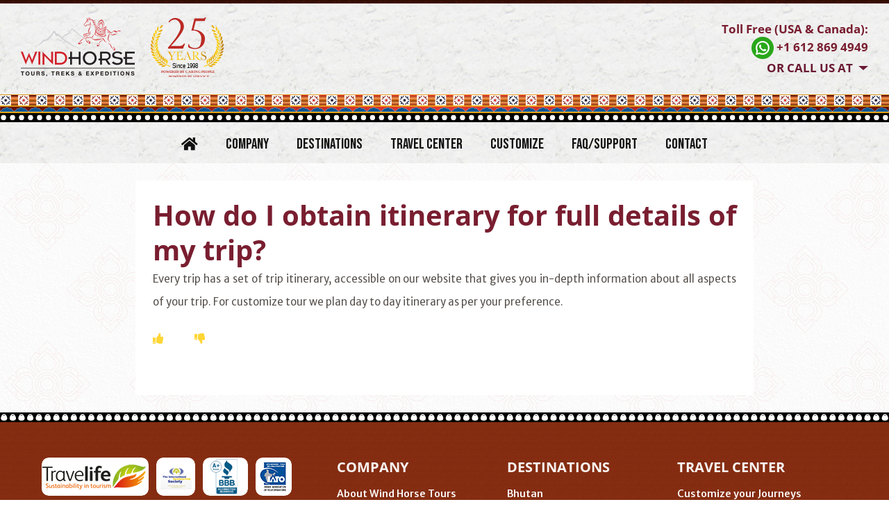

--- FILE ---
content_type: text/html; charset=UTF-8
request_url: https://www.windhorsetours.com/faq/how-do-i-obtain-itinerary-for-full-details-of-my-trip/
body_size: 12205
content:
<!doctype html>
<html lang="en-US" prefix="og: https://ogp.me/ns#">

<head>
	<meta charset="UTF-8">
	<meta name="viewport" content="width=device-width, initial-scale=1">
	<link rel="profile" href="https://gmpg.org/xfn/11">

	
<!-- Search Engine Optimization by Rank Math - https://rankmath.com/ -->
<title>How do I obtain itinerary for full details of my trip? - Windhorse Tours</title>
<meta name="description" content="Every trip has a set of trip itinerary, accessible on our website that gives you in-depth information about all aspects of your trip. For customize tour we"/>
<meta name="robots" content="follow, index, max-snippet:-1, max-video-preview:-1, max-image-preview:large"/>
<link rel="canonical" href="https://www.windhorsetours.com/faq/how-do-i-obtain-itinerary-for-full-details-of-my-trip/" />
<meta property="og:locale" content="en_US" />
<meta property="og:type" content="article" />
<meta property="og:title" content="How do I obtain itinerary for full details of my trip? - Windhorse Tours" />
<meta property="og:description" content="Every trip has a set of trip itinerary, accessible on our website that gives you in-depth information about all aspects of your trip. For customize tour we" />
<meta property="og:url" content="https://www.windhorsetours.com/faq/how-do-i-obtain-itinerary-for-full-details-of-my-trip/" />
<meta property="og:site_name" content="Windhorse Tours" />
<meta property="article:publisher" content="https://www.facebook.com/windhorsetours" />
<meta property="fb:app_id" content="116455221499" />
<meta property="og:image" content="https://www.windhorsetours.com/wp-content/uploads/2023/06/dochala-bhutan.jpg" />
<meta property="og:image:secure_url" content="https://www.windhorsetours.com/wp-content/uploads/2023/06/dochala-bhutan.jpg" />
<meta property="og:image:width" content="1900" />
<meta property="og:image:height" content="1200" />
<meta property="og:image:alt" content="How do I obtain itinerary for full details of my trip?" />
<meta property="og:image:type" content="image/jpeg" />
<meta property="article:published_time" content="2023-07-03T16:14:02+05:45" />
<meta name="twitter:card" content="summary_large_image" />
<meta name="twitter:title" content="How do I obtain itinerary for full details of my trip? - Windhorse Tours" />
<meta name="twitter:description" content="Every trip has a set of trip itinerary, accessible on our website that gives you in-depth information about all aspects of your trip. For customize tour we" />
<meta name="twitter:site" content="@windhorsetours" />
<meta name="twitter:creator" content="@windhorsetours" />
<meta name="twitter:image" content="https://www.windhorsetours.com/wp-content/uploads/2023/06/dochala-bhutan.jpg" />
<script type="application/ld+json" class="rank-math-schema">{"@context":"https://schema.org","@graph":[{"@type":"Place","@id":"https://www.windhorsetours.com/#place","address":{"@type":"PostalAddress","streetAddress":"6415 Vincent Ave. S.","addressLocality":"Minneapolis","addressRegion":"MN 55423","postalCode":"55401","addressCountry":"ISO 3166-1 alpha-3"}},{"@type":["TravelAgency","Organization"],"@id":"https://www.windhorsetours.com/#organization","name":"Windhorse Tours","url":"https://www.windhorsetours.com","sameAs":["https://www.facebook.com/windhorsetours","https://twitter.com/windhorsetours"],"email":"windhoursetrours@gmail.com","address":{"@type":"PostalAddress","streetAddress":"6415 Vincent Ave. S.","addressLocality":"Minneapolis","addressRegion":"MN 55423","postalCode":"55401","addressCountry":"ISO 3166-1 alpha-3"},"logo":{"@type":"ImageObject","@id":"https://www.windhorsetours.com/#logo","url":"https://www.windhorsetours.com/wp-content/uploads/2023/04/logo-rectangle.png","contentUrl":"https://www.windhorsetours.com/wp-content/uploads/2023/04/logo-rectangle.png","caption":"Windhorse Tours","inLanguage":"en-US","width":"164","height":"85"},"priceRange":"500","openingHours":["Monday,Tuesday,Wednesday,Thursday,Friday,Saturday,Sunday 09:00-17:00"],"description":"Join Wind Horse Tours for an extraordinary journey through stunning terrains. Our expert guides ensure a memorable experience filled with adventure and culture.","location":{"@id":"https://www.windhorsetours.com/#place"},"image":{"@id":"https://www.windhorsetours.com/#logo"},"telephone":"+1 612 869 4949"},{"@type":"WebSite","@id":"https://www.windhorsetours.com/#website","url":"https://www.windhorsetours.com","name":"Windhorse Tours","publisher":{"@id":"https://www.windhorsetours.com/#organization"},"inLanguage":"en-US"},{"@type":"ImageObject","@id":"https://www.windhorsetours.com/wp-content/uploads/2023/06/dochala-bhutan.jpg","url":"https://www.windhorsetours.com/wp-content/uploads/2023/06/dochala-bhutan.jpg","width":"1900","height":"1200","inLanguage":"en-US"},{"@type":"BreadcrumbList","@id":"https://www.windhorsetours.com/faq/how-do-i-obtain-itinerary-for-full-details-of-my-trip/#breadcrumb","itemListElement":[{"@type":"ListItem","position":"1","item":{"@id":"https://www.windhorsetours.com","name":"Home"}},{"@type":"ListItem","position":"2","item":{"@id":"https://www.windhorsetours.com/faq/","name":"FAQ"}},{"@type":"ListItem","position":"3","item":{"@id":"https://www.windhorsetours.com/faq/how-do-i-obtain-itinerary-for-full-details-of-my-trip/","name":"How do I obtain itinerary for full details of my trip?"}}]},{"@type":"WebPage","@id":"https://www.windhorsetours.com/faq/how-do-i-obtain-itinerary-for-full-details-of-my-trip/#webpage","url":"https://www.windhorsetours.com/faq/how-do-i-obtain-itinerary-for-full-details-of-my-trip/","name":"How do I obtain itinerary for full details of my trip? - Windhorse Tours","datePublished":"2023-07-03T16:14:02+05:45","dateModified":"2023-07-03T16:14:02+05:45","isPartOf":{"@id":"https://www.windhorsetours.com/#website"},"primaryImageOfPage":{"@id":"https://www.windhorsetours.com/wp-content/uploads/2023/06/dochala-bhutan.jpg"},"inLanguage":"en-US","breadcrumb":{"@id":"https://www.windhorsetours.com/faq/how-do-i-obtain-itinerary-for-full-details-of-my-trip/#breadcrumb"}},{"@type":"Person","@id":"https://www.windhorsetours.com/faq/how-do-i-obtain-itinerary-for-full-details-of-my-trip/#author","name":"Laxman Bhattarai","image":{"@type":"ImageObject","@id":"https://secure.gravatar.com/avatar/4c84c0de66e33e5e159b6b74dacd3255?s=96&amp;d=mm&amp;r=g","url":"https://secure.gravatar.com/avatar/4c84c0de66e33e5e159b6b74dacd3255?s=96&amp;d=mm&amp;r=g","caption":"Laxman Bhattarai","inLanguage":"en-US"},"sameAs":["https://www.windhorsetours.com"],"worksFor":{"@id":"https://www.windhorsetours.com/#organization"}},{"@type":"Article","headline":"How do I obtain itinerary for full details of my trip? - Windhorse Tours","datePublished":"2023-07-03T16:14:02+05:45","dateModified":"2023-07-03T16:14:02+05:45","author":{"@id":"https://www.windhorsetours.com/faq/how-do-i-obtain-itinerary-for-full-details-of-my-trip/#author","name":"Laxman Bhattarai"},"publisher":{"@id":"https://www.windhorsetours.com/#organization"},"description":"Every trip has a set of trip itinerary, accessible on our website that gives you in-depth information about all aspects of your trip. For customize tour we","name":"How do I obtain itinerary for full details of my trip? - Windhorse Tours","@id":"https://www.windhorsetours.com/faq/how-do-i-obtain-itinerary-for-full-details-of-my-trip/#richSnippet","isPartOf":{"@id":"https://www.windhorsetours.com/faq/how-do-i-obtain-itinerary-for-full-details-of-my-trip/#webpage"},"image":{"@id":"https://www.windhorsetours.com/wp-content/uploads/2023/06/dochala-bhutan.jpg"},"inLanguage":"en-US","mainEntityOfPage":{"@id":"https://www.windhorsetours.com/faq/how-do-i-obtain-itinerary-for-full-details-of-my-trip/#webpage"}}]}</script>
<!-- /Rank Math WordPress SEO plugin -->

<link rel='dns-prefetch' href='//client.crisp.chat' />
<link rel='dns-prefetch' href='//cdnjs.cloudflare.com' />
<link rel='dns-prefetch' href='//www.google.com' />
<script>
window._wpemojiSettings = {"baseUrl":"https:\/\/s.w.org\/images\/core\/emoji\/15.0.3\/72x72\/","ext":".png","svgUrl":"https:\/\/s.w.org\/images\/core\/emoji\/15.0.3\/svg\/","svgExt":".svg","source":{"concatemoji":"https:\/\/www.windhorsetours.com\/wp-includes\/js\/wp-emoji-release.min.js?ver=6.7"}};
/*! This file is auto-generated */
!function(i,n){var o,s,e;function c(e){try{var t={supportTests:e,timestamp:(new Date).valueOf()};sessionStorage.setItem(o,JSON.stringify(t))}catch(e){}}function p(e,t,n){e.clearRect(0,0,e.canvas.width,e.canvas.height),e.fillText(t,0,0);var t=new Uint32Array(e.getImageData(0,0,e.canvas.width,e.canvas.height).data),r=(e.clearRect(0,0,e.canvas.width,e.canvas.height),e.fillText(n,0,0),new Uint32Array(e.getImageData(0,0,e.canvas.width,e.canvas.height).data));return t.every(function(e,t){return e===r[t]})}function u(e,t,n){switch(t){case"flag":return n(e,"\ud83c\udff3\ufe0f\u200d\u26a7\ufe0f","\ud83c\udff3\ufe0f\u200b\u26a7\ufe0f")?!1:!n(e,"\ud83c\uddfa\ud83c\uddf3","\ud83c\uddfa\u200b\ud83c\uddf3")&&!n(e,"\ud83c\udff4\udb40\udc67\udb40\udc62\udb40\udc65\udb40\udc6e\udb40\udc67\udb40\udc7f","\ud83c\udff4\u200b\udb40\udc67\u200b\udb40\udc62\u200b\udb40\udc65\u200b\udb40\udc6e\u200b\udb40\udc67\u200b\udb40\udc7f");case"emoji":return!n(e,"\ud83d\udc26\u200d\u2b1b","\ud83d\udc26\u200b\u2b1b")}return!1}function f(e,t,n){var r="undefined"!=typeof WorkerGlobalScope&&self instanceof WorkerGlobalScope?new OffscreenCanvas(300,150):i.createElement("canvas"),a=r.getContext("2d",{willReadFrequently:!0}),o=(a.textBaseline="top",a.font="600 32px Arial",{});return e.forEach(function(e){o[e]=t(a,e,n)}),o}function t(e){var t=i.createElement("script");t.src=e,t.defer=!0,i.head.appendChild(t)}"undefined"!=typeof Promise&&(o="wpEmojiSettingsSupports",s=["flag","emoji"],n.supports={everything:!0,everythingExceptFlag:!0},e=new Promise(function(e){i.addEventListener("DOMContentLoaded",e,{once:!0})}),new Promise(function(t){var n=function(){try{var e=JSON.parse(sessionStorage.getItem(o));if("object"==typeof e&&"number"==typeof e.timestamp&&(new Date).valueOf()<e.timestamp+604800&&"object"==typeof e.supportTests)return e.supportTests}catch(e){}return null}();if(!n){if("undefined"!=typeof Worker&&"undefined"!=typeof OffscreenCanvas&&"undefined"!=typeof URL&&URL.createObjectURL&&"undefined"!=typeof Blob)try{var e="postMessage("+f.toString()+"("+[JSON.stringify(s),u.toString(),p.toString()].join(",")+"));",r=new Blob([e],{type:"text/javascript"}),a=new Worker(URL.createObjectURL(r),{name:"wpTestEmojiSupports"});return void(a.onmessage=function(e){c(n=e.data),a.terminate(),t(n)})}catch(e){}c(n=f(s,u,p))}t(n)}).then(function(e){for(var t in e)n.supports[t]=e[t],n.supports.everything=n.supports.everything&&n.supports[t],"flag"!==t&&(n.supports.everythingExceptFlag=n.supports.everythingExceptFlag&&n.supports[t]);n.supports.everythingExceptFlag=n.supports.everythingExceptFlag&&!n.supports.flag,n.DOMReady=!1,n.readyCallback=function(){n.DOMReady=!0}}).then(function(){return e}).then(function(){var e;n.supports.everything||(n.readyCallback(),(e=n.source||{}).concatemoji?t(e.concatemoji):e.wpemoji&&e.twemoji&&(t(e.twemoji),t(e.wpemoji)))}))}((window,document),window._wpemojiSettings);
</script>
<style id='wp-emoji-styles-inline-css'>

	img.wp-smiley, img.emoji {
		display: inline !important;
		border: none !important;
		box-shadow: none !important;
		height: 1em !important;
		width: 1em !important;
		margin: 0 0.07em !important;
		vertical-align: -0.1em !important;
		background: none !important;
		padding: 0 !important;
	}
</style>
<link rel='stylesheet' id='wp-block-library-css' href='https://www.windhorsetours.com/wp-includes/css/dist/block-library/style.min.css?ver=6.7' media='all' />
<style id='classic-theme-styles-inline-css'>
/*! This file is auto-generated */
.wp-block-button__link{color:#fff;background-color:#32373c;border-radius:9999px;box-shadow:none;text-decoration:none;padding:calc(.667em + 2px) calc(1.333em + 2px);font-size:1.125em}.wp-block-file__button{background:#32373c;color:#fff;text-decoration:none}
</style>
<style id='global-styles-inline-css'>
:root{--wp--preset--aspect-ratio--square: 1;--wp--preset--aspect-ratio--4-3: 4/3;--wp--preset--aspect-ratio--3-4: 3/4;--wp--preset--aspect-ratio--3-2: 3/2;--wp--preset--aspect-ratio--2-3: 2/3;--wp--preset--aspect-ratio--16-9: 16/9;--wp--preset--aspect-ratio--9-16: 9/16;--wp--preset--color--black: #000000;--wp--preset--color--cyan-bluish-gray: #abb8c3;--wp--preset--color--white: #ffffff;--wp--preset--color--pale-pink: #f78da7;--wp--preset--color--vivid-red: #cf2e2e;--wp--preset--color--luminous-vivid-orange: #ff6900;--wp--preset--color--luminous-vivid-amber: #fcb900;--wp--preset--color--light-green-cyan: #7bdcb5;--wp--preset--color--vivid-green-cyan: #00d084;--wp--preset--color--pale-cyan-blue: #8ed1fc;--wp--preset--color--vivid-cyan-blue: #0693e3;--wp--preset--color--vivid-purple: #9b51e0;--wp--preset--gradient--vivid-cyan-blue-to-vivid-purple: linear-gradient(135deg,rgba(6,147,227,1) 0%,rgb(155,81,224) 100%);--wp--preset--gradient--light-green-cyan-to-vivid-green-cyan: linear-gradient(135deg,rgb(122,220,180) 0%,rgb(0,208,130) 100%);--wp--preset--gradient--luminous-vivid-amber-to-luminous-vivid-orange: linear-gradient(135deg,rgba(252,185,0,1) 0%,rgba(255,105,0,1) 100%);--wp--preset--gradient--luminous-vivid-orange-to-vivid-red: linear-gradient(135deg,rgba(255,105,0,1) 0%,rgb(207,46,46) 100%);--wp--preset--gradient--very-light-gray-to-cyan-bluish-gray: linear-gradient(135deg,rgb(238,238,238) 0%,rgb(169,184,195) 100%);--wp--preset--gradient--cool-to-warm-spectrum: linear-gradient(135deg,rgb(74,234,220) 0%,rgb(151,120,209) 20%,rgb(207,42,186) 40%,rgb(238,44,130) 60%,rgb(251,105,98) 80%,rgb(254,248,76) 100%);--wp--preset--gradient--blush-light-purple: linear-gradient(135deg,rgb(255,206,236) 0%,rgb(152,150,240) 100%);--wp--preset--gradient--blush-bordeaux: linear-gradient(135deg,rgb(254,205,165) 0%,rgb(254,45,45) 50%,rgb(107,0,62) 100%);--wp--preset--gradient--luminous-dusk: linear-gradient(135deg,rgb(255,203,112) 0%,rgb(199,81,192) 50%,rgb(65,88,208) 100%);--wp--preset--gradient--pale-ocean: linear-gradient(135deg,rgb(255,245,203) 0%,rgb(182,227,212) 50%,rgb(51,167,181) 100%);--wp--preset--gradient--electric-grass: linear-gradient(135deg,rgb(202,248,128) 0%,rgb(113,206,126) 100%);--wp--preset--gradient--midnight: linear-gradient(135deg,rgb(2,3,129) 0%,rgb(40,116,252) 100%);--wp--preset--font-size--small: 13px;--wp--preset--font-size--medium: 20px;--wp--preset--font-size--large: 36px;--wp--preset--font-size--x-large: 42px;--wp--preset--spacing--20: 0.44rem;--wp--preset--spacing--30: 0.67rem;--wp--preset--spacing--40: 1rem;--wp--preset--spacing--50: 1.5rem;--wp--preset--spacing--60: 2.25rem;--wp--preset--spacing--70: 3.38rem;--wp--preset--spacing--80: 5.06rem;--wp--preset--shadow--natural: 6px 6px 9px rgba(0, 0, 0, 0.2);--wp--preset--shadow--deep: 12px 12px 50px rgba(0, 0, 0, 0.4);--wp--preset--shadow--sharp: 6px 6px 0px rgba(0, 0, 0, 0.2);--wp--preset--shadow--outlined: 6px 6px 0px -3px rgba(255, 255, 255, 1), 6px 6px rgba(0, 0, 0, 1);--wp--preset--shadow--crisp: 6px 6px 0px rgba(0, 0, 0, 1);}:where(.is-layout-flex){gap: 0.5em;}:where(.is-layout-grid){gap: 0.5em;}body .is-layout-flex{display: flex;}.is-layout-flex{flex-wrap: wrap;align-items: center;}.is-layout-flex > :is(*, div){margin: 0;}body .is-layout-grid{display: grid;}.is-layout-grid > :is(*, div){margin: 0;}:where(.wp-block-columns.is-layout-flex){gap: 2em;}:where(.wp-block-columns.is-layout-grid){gap: 2em;}:where(.wp-block-post-template.is-layout-flex){gap: 1.25em;}:where(.wp-block-post-template.is-layout-grid){gap: 1.25em;}.has-black-color{color: var(--wp--preset--color--black) !important;}.has-cyan-bluish-gray-color{color: var(--wp--preset--color--cyan-bluish-gray) !important;}.has-white-color{color: var(--wp--preset--color--white) !important;}.has-pale-pink-color{color: var(--wp--preset--color--pale-pink) !important;}.has-vivid-red-color{color: var(--wp--preset--color--vivid-red) !important;}.has-luminous-vivid-orange-color{color: var(--wp--preset--color--luminous-vivid-orange) !important;}.has-luminous-vivid-amber-color{color: var(--wp--preset--color--luminous-vivid-amber) !important;}.has-light-green-cyan-color{color: var(--wp--preset--color--light-green-cyan) !important;}.has-vivid-green-cyan-color{color: var(--wp--preset--color--vivid-green-cyan) !important;}.has-pale-cyan-blue-color{color: var(--wp--preset--color--pale-cyan-blue) !important;}.has-vivid-cyan-blue-color{color: var(--wp--preset--color--vivid-cyan-blue) !important;}.has-vivid-purple-color{color: var(--wp--preset--color--vivid-purple) !important;}.has-black-background-color{background-color: var(--wp--preset--color--black) !important;}.has-cyan-bluish-gray-background-color{background-color: var(--wp--preset--color--cyan-bluish-gray) !important;}.has-white-background-color{background-color: var(--wp--preset--color--white) !important;}.has-pale-pink-background-color{background-color: var(--wp--preset--color--pale-pink) !important;}.has-vivid-red-background-color{background-color: var(--wp--preset--color--vivid-red) !important;}.has-luminous-vivid-orange-background-color{background-color: var(--wp--preset--color--luminous-vivid-orange) !important;}.has-luminous-vivid-amber-background-color{background-color: var(--wp--preset--color--luminous-vivid-amber) !important;}.has-light-green-cyan-background-color{background-color: var(--wp--preset--color--light-green-cyan) !important;}.has-vivid-green-cyan-background-color{background-color: var(--wp--preset--color--vivid-green-cyan) !important;}.has-pale-cyan-blue-background-color{background-color: var(--wp--preset--color--pale-cyan-blue) !important;}.has-vivid-cyan-blue-background-color{background-color: var(--wp--preset--color--vivid-cyan-blue) !important;}.has-vivid-purple-background-color{background-color: var(--wp--preset--color--vivid-purple) !important;}.has-black-border-color{border-color: var(--wp--preset--color--black) !important;}.has-cyan-bluish-gray-border-color{border-color: var(--wp--preset--color--cyan-bluish-gray) !important;}.has-white-border-color{border-color: var(--wp--preset--color--white) !important;}.has-pale-pink-border-color{border-color: var(--wp--preset--color--pale-pink) !important;}.has-vivid-red-border-color{border-color: var(--wp--preset--color--vivid-red) !important;}.has-luminous-vivid-orange-border-color{border-color: var(--wp--preset--color--luminous-vivid-orange) !important;}.has-luminous-vivid-amber-border-color{border-color: var(--wp--preset--color--luminous-vivid-amber) !important;}.has-light-green-cyan-border-color{border-color: var(--wp--preset--color--light-green-cyan) !important;}.has-vivid-green-cyan-border-color{border-color: var(--wp--preset--color--vivid-green-cyan) !important;}.has-pale-cyan-blue-border-color{border-color: var(--wp--preset--color--pale-cyan-blue) !important;}.has-vivid-cyan-blue-border-color{border-color: var(--wp--preset--color--vivid-cyan-blue) !important;}.has-vivid-purple-border-color{border-color: var(--wp--preset--color--vivid-purple) !important;}.has-vivid-cyan-blue-to-vivid-purple-gradient-background{background: var(--wp--preset--gradient--vivid-cyan-blue-to-vivid-purple) !important;}.has-light-green-cyan-to-vivid-green-cyan-gradient-background{background: var(--wp--preset--gradient--light-green-cyan-to-vivid-green-cyan) !important;}.has-luminous-vivid-amber-to-luminous-vivid-orange-gradient-background{background: var(--wp--preset--gradient--luminous-vivid-amber-to-luminous-vivid-orange) !important;}.has-luminous-vivid-orange-to-vivid-red-gradient-background{background: var(--wp--preset--gradient--luminous-vivid-orange-to-vivid-red) !important;}.has-very-light-gray-to-cyan-bluish-gray-gradient-background{background: var(--wp--preset--gradient--very-light-gray-to-cyan-bluish-gray) !important;}.has-cool-to-warm-spectrum-gradient-background{background: var(--wp--preset--gradient--cool-to-warm-spectrum) !important;}.has-blush-light-purple-gradient-background{background: var(--wp--preset--gradient--blush-light-purple) !important;}.has-blush-bordeaux-gradient-background{background: var(--wp--preset--gradient--blush-bordeaux) !important;}.has-luminous-dusk-gradient-background{background: var(--wp--preset--gradient--luminous-dusk) !important;}.has-pale-ocean-gradient-background{background: var(--wp--preset--gradient--pale-ocean) !important;}.has-electric-grass-gradient-background{background: var(--wp--preset--gradient--electric-grass) !important;}.has-midnight-gradient-background{background: var(--wp--preset--gradient--midnight) !important;}.has-small-font-size{font-size: var(--wp--preset--font-size--small) !important;}.has-medium-font-size{font-size: var(--wp--preset--font-size--medium) !important;}.has-large-font-size{font-size: var(--wp--preset--font-size--large) !important;}.has-x-large-font-size{font-size: var(--wp--preset--font-size--x-large) !important;}
:where(.wp-block-post-template.is-layout-flex){gap: 1.25em;}:where(.wp-block-post-template.is-layout-grid){gap: 1.25em;}
:where(.wp-block-columns.is-layout-flex){gap: 2em;}:where(.wp-block-columns.is-layout-grid){gap: 2em;}
:root :where(.wp-block-pullquote){font-size: 1.5em;line-height: 1.6;}
</style>
<link rel='stylesheet' id='pld-font-awesome-css' href='https://www.windhorsetours.com/wp-content/plugins/posts-like-dislike/css/fontawesome/css/all.min.css?ver=1.1.6' media='all' />
<link rel='stylesheet' id='pld-frontend-css' href='https://www.windhorsetours.com/wp-content/plugins/posts-like-dislike/css/pld-frontend.css?ver=1.1.6' media='all' />
<link rel='stylesheet' id='fontawesomecss-css' href='https://www.windhorsetours.com/wp-content/themes/windhorsetwentythree/assets/css/all.min.css?ver=6.7' media='all' />
<link rel='stylesheet' id='fancyboxcss-css' href='https://www.windhorsetours.com/wp-content/themes/windhorsetwentythree/assets/css/fancybox.css?ver=6.7' media='all' />
<link rel='stylesheet' id='owlcarouselcss-css' href='https://www.windhorsetours.com/wp-content/themes/windhorsetwentythree/assets/css/owl.carousel.min.css?ver=6.7' media='all' />
<link rel='stylesheet' id='css-global-css' href='https://www.windhorsetours.com/wp-content/themes/windhorsetwentythree/dist/global.css?ver=6.7' media='all' />
<link rel='stylesheet' id='css-style-css' href='https://www.windhorsetours.com/wp-content/themes/windhorsetwentythree/dist/style.css?ver=6.7' media='all' />
<link rel='stylesheet' id='css-responsive-css' href='https://www.windhorsetours.com/wp-content/themes/windhorsetwentythree/dist/responsive.css?ver=6.7' media='all' />
<link rel='stylesheet' id='slb_core-css' href='https://www.windhorsetours.com/wp-content/plugins/simple-lightbox/client/css/app.css?ver=2.9.4' media='all' />
<script src="https://www.windhorsetours.com/wp-includes/js/jquery/jquery.min.js?ver=3.7.1" id="jquery-core-js"></script>
<script src="https://www.windhorsetours.com/wp-includes/js/jquery/jquery-migrate.min.js?ver=3.4.1" id="jquery-migrate-js"></script>
<script id="pld-frontend-js-extra">
var pld_js_object = {"admin_ajax_url":"https:\/\/www.windhorsetours.com\/wp-admin\/admin-ajax.php","admin_ajax_nonce":"0593ba3ec1"};
</script>
<script src="https://www.windhorsetours.com/wp-content/plugins/posts-like-dislike/js/pld-frontend.js?ver=1.1.6" id="pld-frontend-js"></script>
<link rel="https://api.w.org/" href="https://www.windhorsetours.com/wp-json/" /><link rel="EditURI" type="application/rsd+xml" title="RSD" href="https://www.windhorsetours.com/xmlrpc.php?rsd" />
<link rel='shortlink' href='https://www.windhorsetours.com/?p=20528' />
<link rel="alternate" title="oEmbed (JSON)" type="application/json+oembed" href="https://www.windhorsetours.com/wp-json/oembed/1.0/embed?url=https%3A%2F%2Fwww.windhorsetours.com%2Ffaq%2Fhow-do-i-obtain-itinerary-for-full-details-of-my-trip%2F" />
<link rel="alternate" title="oEmbed (XML)" type="text/xml+oembed" href="https://www.windhorsetours.com/wp-json/oembed/1.0/embed?url=https%3A%2F%2Fwww.windhorsetours.com%2Ffaq%2Fhow-do-i-obtain-itinerary-for-full-details-of-my-trip%2F&#038;format=xml" />
<style>a.pld-like-dislike-trigger {color: #ffd635;}span.pld-count-wrap {color: #2b9e17;}a.pld-prevent.pld-undo-trigger  {color: #3c962d;}</style>		<style type="text/css">
					.site-title,
			.site-description {
				position: absolute;
				clip: rect(1px, 1px, 1px, 1px);
				}
					</style>
		<link rel="icon" href="https://www.windhorsetours.com/wp-content/uploads/2023/07/cropped-windgorse-favicon-2-32x32.jpg" sizes="32x32" />
<link rel="icon" href="https://www.windhorsetours.com/wp-content/uploads/2023/07/cropped-windgorse-favicon-2-192x192.jpg" sizes="192x192" />
<link rel="apple-touch-icon" href="https://www.windhorsetours.com/wp-content/uploads/2023/07/cropped-windgorse-favicon-2-180x180.jpg" />
<meta name="msapplication-TileImage" content="https://www.windhorsetours.com/wp-content/uploads/2023/07/cropped-windgorse-favicon-2-270x270.jpg" />


	<!-- Google tag (gtag.js) -->
	<script defer src="https://www.googletagmanager.com/gtag/js?id=AW-1071476324"></script>
	<script>
		window.dataLayer = window.dataLayer || [];

		function gtag() {
			dataLayer.push(arguments);
		}
		gtag('js', new Date());

		gtag('config', 'AW-1071476324');
	</script>
	<!-- Google Tag Manager -->
	<script defer>
		(function(w, d, s, l, i) {
			w[l] = w[l] || [];
			w[l].push({
				'gtm.start': new Date().getTime(),
				event: 'gtm.js'
			});
			var f = d.getElementsByTagName(s)[0],
				j = d.createElement(s),
				dl = l != 'dataLayer' ? '&l=' + l : '';
			j.async = true;
			j.src =
				'https://www.googletagmanager.com/gtm.js?id=' + i + dl;
			f.parentNode.insertBefore(j, f);
		})(window, document, 'script', 'dataLayer', 'GTM-PGG9WVVH');
	</script>
	<!-- End Google Tag Manager -->
	<!-- Google Tag Manager (noscript) -->
	<noscript><iframe src="https://www.googletagmanager.com/ns.html?id=GTM-PGG9WVVH" height="0" width="0" style="display:none;visibility:hidden"></iframe></noscript>
	<!-- End Google Tag Manager (noscript) -->
</head>

<body class="faq-template-default single single-faq postid-20528 wp-custom-logo">
		<div id="page" class="site">
		<div class="bg-overlay"></div>
		<header id="masthead" class="site-header">
			<div class="header-scroll">

				<div class="container">
					<div class="header-inner">
						<div class="header-left">
							<a href="https://www.windhorsetours.com/" class="custom-logo-link" rel="home"><img width="164" height="85" src="https://www.windhorsetours.com/wp-content/uploads/2023/04/logo-rectangle.png" class="custom-logo" alt="Windhorse Tours" decoding="async" /></a>								<p class="site-title"><a href="https://www.windhorsetours.com/" rel="home">Windhorse Tours</a></p>
															<p class="site-description">Travel to Bhutan, Tibet, Nepal &amp; India with experts</p>
														<div class="estd">
								<img src="https://www.windhorsetours.com/wp-content/themes/windhorsetwentythree/assets/img/25yearsnewfinal.svg" alt="Windhorse Tours 25 Years experience" title="Windhorse Tours 25 Years experience" width="150">
							</div>
						</div>
						<div class="header-mid">
							<!-- <div class="elfsight-app-e7661064-d49b-47f3-ac7a-6134844eab9b" data-elfsight-app-lazy></div> -->
							<div class="dropdown tel-numbericon-phone">
								<a class="tel-number" href="https://wa.me/+16128694949" target="_blank" aria-label="Contact Windhorse">
									<span>Toll Free (USA & Canada):</span>
									<span class="InfinityNumber"> <img src="https://www.windhorsetours.com/wp-content/themes/windhorsetwentythree/assets/img/whatsapp.png" alt="Windhorse Tours - Whatsapp Call"> +1 612 869 4949</span>
								</a>
																	<span class="openinghours-open dropdown-toggle" type="button" aria-label="Contact Windhorse Representatives">
										Or call us at
									</span>
									<ul class="dropdown-menu">
																					<li><a class="dropdown-item" href="AU +61 2 8310 4154">AU +61 2 8310 4154</a></li>
																					<li><a class="dropdown-item" href="US +1 888 834 6773">US +1 888 834 6773</a></li>
																					<li><a class="dropdown-item" href="UK +44 020 3371 7768">UK +44 020 3371 7768</a></li>
																			</ul>
															</div>
						</div>
						<div class="header-mobile ">
							<div class="header-main__call ">
								<!-- <div class="elfsight-app-e7661064-d49b-47f3-ac7a-6134844eab9b" data-elfsight-app-lazy></div> -->
								<a href="https://wa.me/+16128694949" class="header-main__call-svg" target="_blank" aria-label="Contact Windhorse">
									<img src="https://www.windhorsetours.com/wp-content/themes/windhorsetwentythree/assets/img/whatsapp.png" alt="Windhorse Tours - Whatsapp Call" width="32" height="32">
								</a>
							</div>
							<div class="header-main__hamburger toggle-btn">
								<svg xmlns="http://www.w3.org/2000/svg" width="40" height="40" viewBox="0 0 40 40">
									<path fill="#b72025" fill-rule="evenodd" d="M37.8073792 37.48087923c2.843-11.837 2.735-23.645-.327-35.427-11.836-2.843-23.645-2.735-35.426.327-2.844 11.836-2.735 23.645.326 35.427 11.836 2.842 23.645 2.734 35.427-.327"></path>
								</svg>
								<span></span>
								<span></span>
								<span></span>
							</div>
						</div>
					</div>
				</div>
				<div class="mainnavigation">
					<div class="container">
						<nav id="site-navigation" class="navigation">
							<div class="menu-main-navigation-container"><ul id="primary-menu" class="menu"><li id="menu-item-18463" class="menu-item menu-item-type-custom menu-item-object-custom menu-item-18463"><a href="/"><i class="fas fa-home"></i></a></li>
<li id="menu-item-303" class="company-menu menu-item menu-item-type-custom menu-item-object-custom menu-item-has-children menu-item-303"><a href="#">Company</a>
<ul class="sub-menu">
	<li id="menu-item-311" class="menu-item menu-item-type-post_type menu-item-object-page menu-item-311"><a href="https://www.windhorsetours.com/wind-horse-tours/">About Wind Horse Tours</a></li>
	<li id="menu-item-393" class="menu-item menu-item-type-post_type menu-item-object-page menu-item-393"><a href="https://www.windhorsetours.com/our-team/">Our Team</a></li>
	<li id="menu-item-431" class="menu-item menu-item-type-post_type menu-item-object-page menu-item-431"><a href="https://www.windhorsetours.com/meet-wind-horse/">Meet Wind Horse</a></li>
	<li id="menu-item-1885" class="menu-item menu-item-type-custom menu-item-object-custom menu-item-1885"><a href="https://www.windhorsetours.com/testimonials/">What our Guests Say</a></li>
	<li id="menu-item-427" class="menu-item menu-item-type-post_type menu-item-object-page menu-item-427"><a href="https://www.windhorsetours.com/why-choose-wind-horse-tours/">Why choose Wind Horse Tours?</a></li>
	<li id="menu-item-391" class="menu-item menu-item-type-post_type menu-item-object-page menu-item-391"><a href="https://www.windhorsetours.com/disclaimer/">Disclaimer</a></li>
	<li id="menu-item-394" class="menu-item menu-item-type-post_type menu-item-object-page menu-item-394"><a href="https://www.windhorsetours.com/contact/">Contact</a></li>
</ul>
</li>
<li id="menu-item-304" class="destinations-menu menu-item menu-item-type-custom menu-item-object-custom menu-item-has-children menu-item-304"><a href="#">Destinations</a>
<ul class="sub-menu">
	<li id="menu-item-401" class="menu-item menu-item-type-post_type menu-item-object-page menu-item-401"><a href="https://www.windhorsetours.com/bhutan/">Bhutan</a></li>
	<li id="menu-item-529" class="menu-item menu-item-type-post_type menu-item-object-page menu-item-529"><a href="https://www.windhorsetours.com/india/">India</a></li>
	<li id="menu-item-530" class="menu-item menu-item-type-post_type menu-item-object-page menu-item-530"><a href="https://www.windhorsetours.com/nepal/">Nepal</a></li>
	<li id="menu-item-531" class="menu-item menu-item-type-post_type menu-item-object-page menu-item-531"><a href="https://www.windhorsetours.com/tibet/">Tibet</a></li>
	<li id="menu-item-8932" class="menu-item menu-item-type-post_type menu-item-object-page menu-item-8932"><a href="https://www.windhorsetours.com/sikkim-darjeeling/">Sikkim &#038; Darjeeling</a></li>
	<li id="menu-item-15686" class="menu-item menu-item-type-post_type menu-item-object-page menu-item-15686"><a href="https://www.windhorsetours.com/assam-north-east/">Assam &#038; North East</a></li>
</ul>
</li>
<li id="menu-item-305" class="travel-center-menu menu-item menu-item-type-custom menu-item-object-custom menu-item-has-children menu-item-305"><a href="#">Travel Center</a>
<ul class="sub-menu">
	<li id="menu-item-16623" class="menu-item menu-item-type-custom menu-item-object-custom menu-item-16623"><a href="https://booking.windhorsetours.com">Reservation</a></li>
	<li id="menu-item-2692" class="menu-item menu-item-type-post_type menu-item-object-page menu-item-2692"><a href="https://www.windhorsetours.com/news-update/">News &#038; Updates</a></li>
	<li id="menu-item-8954" class="menu-item menu-item-type-custom menu-item-object-custom menu-item-8954"><a href="/hotels/">Hotels</a></li>
	<li id="menu-item-8955" class="menu-item menu-item-type-custom menu-item-object-custom menu-item-8955"><a href="https://www.windhorsetours.com/sights/">Attractions, Places &#038; Sights</a></li>
	<li id="menu-item-9325" class="menu-item menu-item-type-custom menu-item-object-custom menu-item-9325"><a target="_blank" href="/blog/">Read our Blogs !</a></li>
</ul>
</li>
<li id="menu-item-15095" class="menu-item menu-item-type-post_type menu-item-object-page menu-item-15095"><a href="https://www.windhorsetours.com/customize-your-journeys/">Customize</a></li>
<li id="menu-item-2742" class="faq-menu menu-item menu-item-type-custom menu-item-object-custom menu-item-2742"><a target="_blank" href="https://www.windhorsetours.com/faqs/">FAQ/Support</a></li>
<li id="menu-item-1923" class="contact-menu menu-item menu-item-type-post_type menu-item-object-page menu-item-1923"><a href="https://www.windhorsetours.com/contact/">Contact</a></li>
</ul></div>						</nav>
					</div>
				</div>
			</div>

		</header><!-- #masthead -->



		<div class="mobile-sidebar">
			<div class="menu-main-navigation-container"><ul id="primary-menu" class="menu"><li class="menu-item menu-item-type-custom menu-item-object-custom menu-item-18463"><a href="/"><i class="fas fa-home"></i></a></li>
<li class="company-menu menu-item menu-item-type-custom menu-item-object-custom menu-item-has-children menu-item-303"><a href="#">Company</a>
<ul class="sub-menu">
	<li class="menu-item menu-item-type-post_type menu-item-object-page menu-item-311"><a href="https://www.windhorsetours.com/wind-horse-tours/">About Wind Horse Tours</a></li>
	<li class="menu-item menu-item-type-post_type menu-item-object-page menu-item-393"><a href="https://www.windhorsetours.com/our-team/">Our Team</a></li>
	<li class="menu-item menu-item-type-post_type menu-item-object-page menu-item-431"><a href="https://www.windhorsetours.com/meet-wind-horse/">Meet Wind Horse</a></li>
	<li class="menu-item menu-item-type-custom menu-item-object-custom menu-item-1885"><a href="https://www.windhorsetours.com/testimonials/">What our Guests Say</a></li>
	<li class="menu-item menu-item-type-post_type menu-item-object-page menu-item-427"><a href="https://www.windhorsetours.com/why-choose-wind-horse-tours/">Why choose Wind Horse Tours?</a></li>
	<li class="menu-item menu-item-type-post_type menu-item-object-page menu-item-391"><a href="https://www.windhorsetours.com/disclaimer/">Disclaimer</a></li>
	<li class="menu-item menu-item-type-post_type menu-item-object-page menu-item-394"><a href="https://www.windhorsetours.com/contact/">Contact</a></li>
</ul>
</li>
<li class="destinations-menu menu-item menu-item-type-custom menu-item-object-custom menu-item-has-children menu-item-304"><a href="#">Destinations</a>
<ul class="sub-menu">
	<li class="menu-item menu-item-type-post_type menu-item-object-page menu-item-401"><a href="https://www.windhorsetours.com/bhutan/">Bhutan</a></li>
	<li class="menu-item menu-item-type-post_type menu-item-object-page menu-item-529"><a href="https://www.windhorsetours.com/india/">India</a></li>
	<li class="menu-item menu-item-type-post_type menu-item-object-page menu-item-530"><a href="https://www.windhorsetours.com/nepal/">Nepal</a></li>
	<li class="menu-item menu-item-type-post_type menu-item-object-page menu-item-531"><a href="https://www.windhorsetours.com/tibet/">Tibet</a></li>
	<li class="menu-item menu-item-type-post_type menu-item-object-page menu-item-8932"><a href="https://www.windhorsetours.com/sikkim-darjeeling/">Sikkim &#038; Darjeeling</a></li>
	<li class="menu-item menu-item-type-post_type menu-item-object-page menu-item-15686"><a href="https://www.windhorsetours.com/assam-north-east/">Assam &#038; North East</a></li>
</ul>
</li>
<li class="travel-center-menu menu-item menu-item-type-custom menu-item-object-custom menu-item-has-children menu-item-305"><a href="#">Travel Center</a>
<ul class="sub-menu">
	<li class="menu-item menu-item-type-custom menu-item-object-custom menu-item-16623"><a href="https://booking.windhorsetours.com">Reservation</a></li>
	<li class="menu-item menu-item-type-post_type menu-item-object-page menu-item-2692"><a href="https://www.windhorsetours.com/news-update/">News &#038; Updates</a></li>
	<li class="menu-item menu-item-type-custom menu-item-object-custom menu-item-8954"><a href="/hotels/">Hotels</a></li>
	<li class="menu-item menu-item-type-custom menu-item-object-custom menu-item-8955"><a href="https://www.windhorsetours.com/sights/">Attractions, Places &#038; Sights</a></li>
	<li class="menu-item menu-item-type-custom menu-item-object-custom menu-item-9325"><a target="_blank" href="/blog/">Read our Blogs !</a></li>
</ul>
</li>
<li class="menu-item menu-item-type-post_type menu-item-object-page menu-item-15095"><a href="https://www.windhorsetours.com/customize-your-journeys/">Customize</a></li>
<li class="faq-menu menu-item menu-item-type-custom menu-item-object-custom menu-item-2742"><a target="_blank" href="https://www.windhorsetours.com/faqs/">FAQ/Support</a></li>
<li class="contact-menu menu-item menu-item-type-post_type menu-item-object-page menu-item-1923"><a href="https://www.windhorsetours.com/contact/">Contact</a></li>
</ul></div>		</div>
<main id="primary" class="site-main">

    <div class="section destination-page">
        <div class="container container-small">
            <div class="about--text">
                <div class="the-content">
                    
<article id="post-20528" class="post-20528 faq type-faq status-publish hentry">
	<header class="entry-header">
		<h1 class="entry-title">How do I obtain itinerary for full details of my trip?</h1>	</header><!-- .entry-header -->

	
	<div class="entry-content">
		<p>Every trip has a set of trip itinerary, accessible on our website that gives you in-depth information about all aspects of your trip. For customize tour we plan day to day itinerary as per your preference.</p>
<div class="pld-like-dislike-wrap pld-template-1">
    <div class="pld-like-wrap  pld-common-wrap">
    <a href="javascript:void(0)" class="pld-like-trigger pld-like-dislike-trigger  " title="" data-post-id="20528" data-trigger-type="like" data-restriction="cookie" data-already-liked="0">
                        <i class="fas fa-thumbs-up"></i>
                </a>
    <span class="pld-like-count-wrap pld-count-wrap">    </span>
</div><div class="pld-dislike-wrap  pld-common-wrap">
    <a href="javascript:void(0)" class="pld-dislike-trigger pld-like-dislike-trigger  " title="" data-post-id="20528" data-trigger-type="dislike" data-restriction="cookie" data-already-liked="0">
                        <i class="fas fa-thumbs-down"></i>
                </a>
    <span class="pld-dislike-count-wrap pld-count-wrap"></span>
</div></div>	</div><!-- .entry-content -->

	<footer class="entry-footer">
			</footer><!-- .entry-footer -->
</article><!-- #post-20528 -->
                </div>
            </div>
        </div>
    </div>


</main><!-- #main -->


<footer id="colophon" class="site-footer">
	<div class="footer-bg"></div>
	<!-- <div class="footer-flag"></div> -->
	<div class="container">

		<div class="footer-second">
			<div class="container">
				<div class="footer-grid">
					<div class=" associated-col-wrap">
						<!-- <h4 class="footer-head">
							Associated With
						</h4> -->
						<div class="associated">
																<div>
										<img src="https://www.windhorsetours.com/wp-content/uploads/2023/05/travellife.png" alt="Windhorse Tours - Travellife">
									</div>
																<div>
										<img src="https://www.windhorsetours.com/wp-content/uploads/2023/05/logo-society.png" alt="Windhorse Tours - The International Society">
									</div>
																<div>
										<img src="https://www.windhorsetours.com/wp-content/uploads/2023/05/bbb1.png" alt="Windhorse Tours - BBB">
									</div>
																<div>
										<img src="https://www.windhorsetours.com/wp-content/uploads/2023/05/logo-iato.png" alt="Windhorse Tours - IATO">
									</div>
																<div>
										<img src="https://www.windhorsetours.com/wp-content/uploads/2023/05/logo-abto.png" alt="Windhorse Tours - ABTO">
									</div>
																<div>
										<img src="https://www.windhorsetours.com/wp-content/uploads/2023/05/ggto.png" alt="Windhorse Tours - GGTO">
									</div>
																<div>
										<img src="https://www.windhorsetours.com/wp-content/uploads/2023/05/logo-bhutan-t.png" alt="Windhorse Tours - Tourism of Bhutan">
									</div>
																<div>
										<img src="https://www.windhorsetours.com/wp-content/uploads/2023/05/vkr.png" alt="Windhorse Tours - Vvkr">
									</div>
																<div>
										<img src="https://www.windhorsetours.com/wp-content/uploads/2023/05/1dmc.jpg" alt="Windhorse Tours - 1DMC World Member">
									</div>
																<div>
										<img src="https://www.windhorsetours.com/wp-content/uploads/2023/05/ntb_logo-1663927863_resized1920-e1685449888274.jpg" alt="Windhorse Tours - Nepal Tourism Board">
									</div>
																<div>
										<img src="https://www.windhorsetours.com/wp-content/uploads/2023/05/taan-e1685449999395.png" alt="Windhorse Tours - TAAN">
									</div>
							
						</div>
						<div class="tripAdvisor__code">
							<div id="TA_cdsratingsonlywide212" class="TA_cdsratingsonlywide">
								<ul id="tc6Je1HHx9ju" class="TA_links WsBDfy">
									<li id="BZ5zlgQCrv" class="WNQHBY"><a target="_blank" href="https://www.tripadvisor.com/Attraction_Review-g469426-d4058156-Reviews-Wind_Horse_Ranch_Riding_Club-Bumthang_Bumthang_District.html"><img src="https://www.tripadvisor.com/img/cdsi/img2/branding/v2/Tripadvisor_lockup_horizontal_secondary_registered-18034-2.svg" alt="TripAdvisor" /></a></li>
								</ul>
							</div>
							<script defer src="https://www.jscache.com/wejs?wtype=cdsratingsonlywide&amp;uniq=212&amp;locationId=4058156&amp;lang=en_US&amp;border=true&amp;shadow=false&amp;display_version=2" data-loadtrk onload="this.loadtrk=true"></script>
						</div>

					</div>
					<div class="footer-link-wrap">
						<div class="footer-col">
							<h4 class="footer-head">
								Company							</h4>
							<div class="menu-company-container"><ul id="menu-company" class="menu"><li id="menu-item-18905" class="menu-item menu-item-type-post_type menu-item-object-page menu-item-18905"><a href="https://www.windhorsetours.com/wind-horse-tours/">About Wind Horse Tours</a></li>
<li id="menu-item-18903" class="menu-item menu-item-type-post_type menu-item-object-page menu-item-18903"><a href="https://www.windhorsetours.com/meet-wind-horse/">Meet Wind Horse</a></li>
<li id="menu-item-18904" class="menu-item menu-item-type-post_type menu-item-object-page menu-item-18904"><a href="https://www.windhorsetours.com/our-team/">Our Team</a></li>
<li id="menu-item-18902" class="menu-item menu-item-type-post_type menu-item-object-page menu-item-18902"><a href="https://www.windhorsetours.com/contact/">Contact</a></li>
<li id="menu-item-20180" class="menu-item menu-item-type-post_type menu-item-object-page menu-item-20180"><a href="https://www.windhorsetours.com/disclaimer/">Disclaimer</a></li>
<li id="menu-item-21470" class="menu-item menu-item-type-post_type menu-item-object-page menu-item-21470"><a href="https://www.windhorsetours.com/sitemap/">Sitemap</a></li>
</ul></div>
						</div>
						<div class="footer-col">
							<h4 class="footer-head">
								Destinations							</h4>
							<div class="menu-destinations-container"><ul id="menu-destinations" class="menu"><li id="menu-item-11581" class="menu-item menu-item-type-post_type menu-item-object-page menu-item-11581"><a href="https://www.windhorsetours.com/bhutan/">Bhutan</a></li>
<li id="menu-item-11579" class="menu-item menu-item-type-post_type menu-item-object-page menu-item-11579"><a href="https://www.windhorsetours.com/nepal/">Nepal</a></li>
<li id="menu-item-11578" class="menu-item menu-item-type-post_type menu-item-object-page menu-item-11578"><a href="https://www.windhorsetours.com/india/">India</a></li>
<li id="menu-item-11580" class="menu-item menu-item-type-post_type menu-item-object-page menu-item-11580"><a href="https://www.windhorsetours.com/tibet/">Tibet</a></li>
<li id="menu-item-11582" class="menu-item menu-item-type-post_type menu-item-object-page menu-item-11582"><a href="https://www.windhorsetours.com/sikkim-darjeeling/">Sikkim &#038; Darjeeling</a></li>
</ul></div>

						</div>
						<div class="footer-col">
							<h4 class="footer-head">
								Travel Center							</h4>
							<div class="menu-travel-center-container"><ul id="menu-travel-center" class="menu"><li id="menu-item-18907" class="menu-item menu-item-type-post_type menu-item-object-page menu-item-18907"><a href="https://www.windhorsetours.com/customize-your-journeys/">Customize your Journeys</a></li>
<li id="menu-item-19319" class="menu-item menu-item-type-custom menu-item-object-custom menu-item-19319"><a href="https://booking.windhorsetours.com/">Reservation</a></li>
<li id="menu-item-19320" class="menu-item menu-item-type-custom menu-item-object-custom menu-item-19320"><a href="https://www.windhorsetours.com/faqs/">FaQ&#8217;s</a></li>
<li id="menu-item-19321" class="menu-item menu-item-type-custom menu-item-object-custom menu-item-19321"><a href="https://www.windhorsetours.com/hotels/">Hotels</a></li>
<li id="menu-item-19323" class="menu-item menu-item-type-custom menu-item-object-custom menu-item-19323"><a href="https://www.windhorsetours.com/sights/">Attractions, Places &#038; Sights</a></li>
</ul></div>
						</div>
					</div>
				</div>
			</div>
		</div>
		<div class="footer-third">
			<div class="container">
				<div class="row">
					<div class="col-md-9">
													<div class="footer-contact-left">
								<h4 class="footer-head">
									Our Offices
								</h4>
								<ul>
																			<li>
											<a href="https://www.windhorsetours.com/contact/">
												Minneapolis (USA)											</a>
										</li>
																			<li>
											<a href="https://www.windhorsetours.com/contact/">
												Nijmegen (Netherlands) 											</a>
										</li>
																			<li>
											<a href="https://www.windhorsetours.com/contact/">
												Phuentsholing (Bhutan-India border)											</a>
										</li>
																			<li>
											<a href="https://www.windhorsetours.com/contact/">
												Thimphu (Bhutan)											</a>
										</li>
																			<li>
											<a href="https://www.windhorsetours.com/contact/">
												Kathmandu (Nepal)											</a>
										</li>
																			<li>
											<a href="https://www.windhorsetours.com/contact/">
												Delhi (India) 											</a>
										</li>
																			<li>
											<a href="https://www.windhorsetours.com/contact/">
												Gangtok (Sikkim, India)											</a>
										</li>
																	</ul>
							</div>
																			<div class="footer-contact-right">

																	<div>
										From Australia 										<a href="tel:AU +61 2 8310 4154"><strong>AU +61 2 8310 4154</strong></a>

									</div>
																	<div>
										USA & Canada										<a href="tel:US +1 888 834 6773"><strong>US +1 888 834 6773</strong></a>

									</div>
																	<div>
										Call from UK 										<a href="tel:UK +44 020 3371 7768"><strong>UK +44 020 3371 7768</strong></a>

									</div>
								
							</div>
											</div>
											<div class="col-md-3">
							<div class="group">
								<h4 class="footer-head">
									Wind Horse Group
								</h4>
																	<a rel="nofollow" title="bhutan-horse" target="_blank" href="https://bhutanhorse.windhorsetours.com/">
										<img src="https://www.windhorsetours.com/wp-content/uploads/2023/05/bhutan-horse.png" alt="Windhorse Tours - Bhutan" width="366" height="162">
									</a>
																	<a rel="nofollow" title="deshi_journeys" target="_blank" href="https://www.desijourneys.com/">
										<img src="https://www.windhorsetours.com/wp-content/uploads/2023/05/deshi_journeys.png" alt="Windhorse Tours - Desi Journey" width="366" height="162">
									</a>
															</div>
						</div>
									</div>
			</div>
		</div>
		<div class="footer-grey-bottom">
			<div class="container">
				<div class="social-media">

					                    <a class=" fab fa-facebook-f" href="https://www.facebook.com/windhorsetours/" target="_blank" aria-label="facebook-f" rel="noopener noreferrer"></a>
                                    <a class=" fab fa-twitter" href="https://twitter.com/windhorsetours?lang=en" target="_blank" aria-label="twitter" rel="noopener noreferrer"></a>
                                    <a class=" fab fa-youtube" href="https://www.youtube.com/channel/UCDqZqKjY0iZP2uRnlgsVHdw" target="_blank" aria-label="youtube" rel="noopener noreferrer"></a>
                                    <a class=" fab fa-pinterest-p" href="https://www.pinterest.com/windhorsetours/" target="_blank" aria-label="pinterest-p" rel="noopener noreferrer"></a>
                                    <a class=" fab fa-instagram" href="https://www.instagram.com/windhorsetours/" target="_blank" aria-label="instagram" rel="noopener noreferrer"></a>
                
				</div>
				All contents © 2026 | Windhorse Tours | All Rights Reserved. Website Designed and Developed by <a href="https://www.genesiswtech.com/" target="_blank" rel="noopener noreferrer">Genesis Web Technology</a>
			</div>
		</div>
	</div>
</footer>

<!-- Wishlist Message -->
<div class="wishlist__message">
	<span class="wishlist-msg"></span>
	<a href="https://www.windhorsetours.com/shortlist-trips/">View</a>
</div>
	<div class="shortlist-btn">
		<a href="https://www.windhorsetours.com/shortlist-trips/" class="wh-btn btn--red"><span class="shortlist-num">0 Trip(s) on shortlist</span></a>
	</div>
<!-- Wishlist Message -->
<!-- Whatsapp -->
<script src="https://static.elfsight.com/platform/platform.js" data-use-service-core defer></script>
<div class="elfsight-app-a06456fe-6959-4427-b042-c797343721d7" data-elfsight-app-lazy></div>


<!-- Elfsight AI Chatbot | Untitled AI Chatbot -->
<script src="https://static.elfsight.com/platform/platform.js" async></script>
<div class="elfsight-app-954294b6-43b0-4c8e-bea5-ec17a227091c" data-elfsight-app-lazy></div>

<!-- Start of ChatBot (www.chatbot.com) code -->
<!-- <script>
	window._ow = window._ow || {};
	window.__ow.organizationId = "77bcf632-4692-4ce7-8238-3a408a9cd5e3";
	window.__ow.template_id = "de6f5d6a-6403-4abc-a880-24736f7c0687";
	window.__ow.integration_name = "manual_settings";
	window.__ow.product_name = "chatbot";;
	(function(n, t, c) {
		function i(n) {
			return e.h ? e._h.apply(null, n) : e._q.push(n)
		}
		var e = {
			_q: [],
			_h: null,
			_v: "2.0",
			on: function() {
				i(["on", c.call(arguments)])
			},
			once: function() {
				i(["once", c.call(arguments)])
			},
			off: function() {
				i(["off", c.call(arguments)])
			},
			get: function() {
				if (!e._h) throw new Error("[OpenWidget] You can't use getters before load.");
				return i(["get", c.call(arguments)])
			},
			call: function() {
				i(["call", c.call(arguments)])
			},
			init: function() {
				var n = t.createElement("script");
				n.async = !0, n.type = "text/javascript", n.src = "https://cdn.openwidget.com/openwidget.js", t.head.appendChild(n)
			}
		};
		!n._ow.asyncInit && e.init(), n.OpenWidget = n.OpenWidget || e
	}(window, document, [].slice))
</script>
<noscript>You need to <a href="https://www.chatbot.com/help/chat-widget/enable-javascript-in-your-browser/" rel="noopener nofollow">enable JavaScript</a> in order to use the AI chatbot tool powered by <a href="https://www.chatbot.com/" rel="noopener nofollow" target="_blank">ChatBot</a></noscript> -->
<!-- End of ChatBot code -->

<!-- Messenger Chat Plugin Code -->
<!-- <div id="fb-root"></div> -->

<!-- Your Chat Plugin code -->
<!-- <div id="fb-customer-chat" class="fb-customerchat"> -->

</div>

<script>
	var chatbox = document.getElementById('fb-customer-chat');
	chatbox.setAttribute("page_id", "116455221499");
	chatbox.setAttribute("attribution", "biz_inbox");
</script>

<!-- Your SDK code -->
<script>
	window.fbAsyncInit = function() {
		FB.init({
			xfbml: true,
			version: 'v17.0'
		});
	};

	(function(d, s, id) {
		var js, fjs = d.getElementsByTagName(s)[0];
		if (d.getElementById(id)) return;
		js = d.createElement(s);
		js.id = id;
		js.src = 'https://connect.facebook.net/en_US/sdk/xfbml.customerchat.js';
		fjs.parentNode.insertBefore(js, fjs);
	}(document, 'script', 'facebook-jssdk'));
</script>
</div><!-- #page -->

<script id="crisp-js-before">
window.$crisp=[];
    if (!window.CRISP_RUNTIME_CONFIG) {
      window.CRISP_RUNTIME_CONFIG = {}
    }

    if (!window.CRISP_RUNTIME_CONFIG.locale) {
      window.CRISP_RUNTIME_CONFIG.locale = 'en-us'
    }

    CRISP_WEBSITE_ID = '594f48ee-5871-4bef-9e14-775cb279a16c';
</script>
<script  async src="https://client.crisp.chat/l.js?ver=20260202" id="crisp-js"></script>
<script src="https://www.windhorsetours.com/wp-content/themes/windhorsetwentythree/assets/js/fancybox.umd.js?ver=1.7.1" id="fancyboxjs-js"></script>
<script src="https://cdnjs.cloudflare.com/ajax/libs/gsap/3.7.1/gsap.min.js?ver=20151215" id="gsapjs-js"></script>
<script src="https://www.windhorsetours.com/wp-content/themes/windhorsetwentythree/dist/globaljs.js?ver=1.7.1" id="jquery-script-global-js"></script>
<script src="https://www.windhorsetours.com/wp-content/themes/windhorsetwentythree/assets/js/script-new.js?ver=1.7.1" id="jquery-script-new-js"></script>
<script src="https://www.windhorsetours.com/wp-content/themes/windhorsetwentythree/assets/js/owl.carousel.min.js?ver=20151215" id="owlcarouseljs-js"></script>
<script id="faq-search-js-js-extra">
var faq_ajax = {"ajax_url":"https:\/\/www.windhorsetours.com\/wp-admin\/admin-ajax.php"};
</script>
<script src="https://www.windhorsetours.com/wp-content/themes/windhorsetwentythree/assets/js/faq-search.js" id="faq-search-js-js"></script>
<script id="gforms_recaptcha_recaptcha-js-extra">
var gforms_recaptcha_recaptcha_strings = {"nonce":"d48219cf11","disconnect":"Disconnecting","change_connection_type":"Resetting","spinner":"https:\/\/www.windhorsetours.com\/wp-content\/plugins\/gravityforms\/images\/spinner.svg","connection_type":"classic","disable_badge":"1","change_connection_type_title":"Change Connection Type","change_connection_type_message":"Changing the connection type will delete your current settings.  Do you want to proceed?","disconnect_title":"Disconnect","disconnect_message":"Disconnecting from reCAPTCHA will delete your current settings.  Do you want to proceed?","site_key":"6LeqjEQrAAAAABi50MyLr11KwNwdJGjZHtevtZRW"};
</script>
<script src="https://www.google.com/recaptcha/api.js?render=6LeqjEQrAAAAABi50MyLr11KwNwdJGjZHtevtZRW&amp;ver=2.1.0" id="gforms_recaptcha_recaptcha-js" defer data-wp-strategy="defer"></script>
<script src="https://www.windhorsetours.com/wp-content/plugins/gravityformsrecaptcha/js/frontend.min.js?ver=2.1.0" id="gforms_recaptcha_frontend-js" defer data-wp-strategy="defer"></script>
<script type="text/javascript" id="slb_context">/* <![CDATA[ */if ( !!window.jQuery ) {(function($){$(document).ready(function(){if ( !!window.SLB ) { {$.extend(SLB, {"context":["public","user_guest"]});} }})})(jQuery);}/* ]]> */</script>

</body>

</html>

--- FILE ---
content_type: text/html; charset=utf-8
request_url: https://www.google.com/recaptcha/api2/anchor?ar=1&k=6LeqjEQrAAAAABi50MyLr11KwNwdJGjZHtevtZRW&co=aHR0cHM6Ly93d3cud2luZGhvcnNldG91cnMuY29tOjQ0Mw..&hl=en&v=N67nZn4AqZkNcbeMu4prBgzg&size=invisible&anchor-ms=20000&execute-ms=30000&cb=a8ukftutkod
body_size: 48558
content:
<!DOCTYPE HTML><html dir="ltr" lang="en"><head><meta http-equiv="Content-Type" content="text/html; charset=UTF-8">
<meta http-equiv="X-UA-Compatible" content="IE=edge">
<title>reCAPTCHA</title>
<style type="text/css">
/* cyrillic-ext */
@font-face {
  font-family: 'Roboto';
  font-style: normal;
  font-weight: 400;
  font-stretch: 100%;
  src: url(//fonts.gstatic.com/s/roboto/v48/KFO7CnqEu92Fr1ME7kSn66aGLdTylUAMa3GUBHMdazTgWw.woff2) format('woff2');
  unicode-range: U+0460-052F, U+1C80-1C8A, U+20B4, U+2DE0-2DFF, U+A640-A69F, U+FE2E-FE2F;
}
/* cyrillic */
@font-face {
  font-family: 'Roboto';
  font-style: normal;
  font-weight: 400;
  font-stretch: 100%;
  src: url(//fonts.gstatic.com/s/roboto/v48/KFO7CnqEu92Fr1ME7kSn66aGLdTylUAMa3iUBHMdazTgWw.woff2) format('woff2');
  unicode-range: U+0301, U+0400-045F, U+0490-0491, U+04B0-04B1, U+2116;
}
/* greek-ext */
@font-face {
  font-family: 'Roboto';
  font-style: normal;
  font-weight: 400;
  font-stretch: 100%;
  src: url(//fonts.gstatic.com/s/roboto/v48/KFO7CnqEu92Fr1ME7kSn66aGLdTylUAMa3CUBHMdazTgWw.woff2) format('woff2');
  unicode-range: U+1F00-1FFF;
}
/* greek */
@font-face {
  font-family: 'Roboto';
  font-style: normal;
  font-weight: 400;
  font-stretch: 100%;
  src: url(//fonts.gstatic.com/s/roboto/v48/KFO7CnqEu92Fr1ME7kSn66aGLdTylUAMa3-UBHMdazTgWw.woff2) format('woff2');
  unicode-range: U+0370-0377, U+037A-037F, U+0384-038A, U+038C, U+038E-03A1, U+03A3-03FF;
}
/* math */
@font-face {
  font-family: 'Roboto';
  font-style: normal;
  font-weight: 400;
  font-stretch: 100%;
  src: url(//fonts.gstatic.com/s/roboto/v48/KFO7CnqEu92Fr1ME7kSn66aGLdTylUAMawCUBHMdazTgWw.woff2) format('woff2');
  unicode-range: U+0302-0303, U+0305, U+0307-0308, U+0310, U+0312, U+0315, U+031A, U+0326-0327, U+032C, U+032F-0330, U+0332-0333, U+0338, U+033A, U+0346, U+034D, U+0391-03A1, U+03A3-03A9, U+03B1-03C9, U+03D1, U+03D5-03D6, U+03F0-03F1, U+03F4-03F5, U+2016-2017, U+2034-2038, U+203C, U+2040, U+2043, U+2047, U+2050, U+2057, U+205F, U+2070-2071, U+2074-208E, U+2090-209C, U+20D0-20DC, U+20E1, U+20E5-20EF, U+2100-2112, U+2114-2115, U+2117-2121, U+2123-214F, U+2190, U+2192, U+2194-21AE, U+21B0-21E5, U+21F1-21F2, U+21F4-2211, U+2213-2214, U+2216-22FF, U+2308-230B, U+2310, U+2319, U+231C-2321, U+2336-237A, U+237C, U+2395, U+239B-23B7, U+23D0, U+23DC-23E1, U+2474-2475, U+25AF, U+25B3, U+25B7, U+25BD, U+25C1, U+25CA, U+25CC, U+25FB, U+266D-266F, U+27C0-27FF, U+2900-2AFF, U+2B0E-2B11, U+2B30-2B4C, U+2BFE, U+3030, U+FF5B, U+FF5D, U+1D400-1D7FF, U+1EE00-1EEFF;
}
/* symbols */
@font-face {
  font-family: 'Roboto';
  font-style: normal;
  font-weight: 400;
  font-stretch: 100%;
  src: url(//fonts.gstatic.com/s/roboto/v48/KFO7CnqEu92Fr1ME7kSn66aGLdTylUAMaxKUBHMdazTgWw.woff2) format('woff2');
  unicode-range: U+0001-000C, U+000E-001F, U+007F-009F, U+20DD-20E0, U+20E2-20E4, U+2150-218F, U+2190, U+2192, U+2194-2199, U+21AF, U+21E6-21F0, U+21F3, U+2218-2219, U+2299, U+22C4-22C6, U+2300-243F, U+2440-244A, U+2460-24FF, U+25A0-27BF, U+2800-28FF, U+2921-2922, U+2981, U+29BF, U+29EB, U+2B00-2BFF, U+4DC0-4DFF, U+FFF9-FFFB, U+10140-1018E, U+10190-1019C, U+101A0, U+101D0-101FD, U+102E0-102FB, U+10E60-10E7E, U+1D2C0-1D2D3, U+1D2E0-1D37F, U+1F000-1F0FF, U+1F100-1F1AD, U+1F1E6-1F1FF, U+1F30D-1F30F, U+1F315, U+1F31C, U+1F31E, U+1F320-1F32C, U+1F336, U+1F378, U+1F37D, U+1F382, U+1F393-1F39F, U+1F3A7-1F3A8, U+1F3AC-1F3AF, U+1F3C2, U+1F3C4-1F3C6, U+1F3CA-1F3CE, U+1F3D4-1F3E0, U+1F3ED, U+1F3F1-1F3F3, U+1F3F5-1F3F7, U+1F408, U+1F415, U+1F41F, U+1F426, U+1F43F, U+1F441-1F442, U+1F444, U+1F446-1F449, U+1F44C-1F44E, U+1F453, U+1F46A, U+1F47D, U+1F4A3, U+1F4B0, U+1F4B3, U+1F4B9, U+1F4BB, U+1F4BF, U+1F4C8-1F4CB, U+1F4D6, U+1F4DA, U+1F4DF, U+1F4E3-1F4E6, U+1F4EA-1F4ED, U+1F4F7, U+1F4F9-1F4FB, U+1F4FD-1F4FE, U+1F503, U+1F507-1F50B, U+1F50D, U+1F512-1F513, U+1F53E-1F54A, U+1F54F-1F5FA, U+1F610, U+1F650-1F67F, U+1F687, U+1F68D, U+1F691, U+1F694, U+1F698, U+1F6AD, U+1F6B2, U+1F6B9-1F6BA, U+1F6BC, U+1F6C6-1F6CF, U+1F6D3-1F6D7, U+1F6E0-1F6EA, U+1F6F0-1F6F3, U+1F6F7-1F6FC, U+1F700-1F7FF, U+1F800-1F80B, U+1F810-1F847, U+1F850-1F859, U+1F860-1F887, U+1F890-1F8AD, U+1F8B0-1F8BB, U+1F8C0-1F8C1, U+1F900-1F90B, U+1F93B, U+1F946, U+1F984, U+1F996, U+1F9E9, U+1FA00-1FA6F, U+1FA70-1FA7C, U+1FA80-1FA89, U+1FA8F-1FAC6, U+1FACE-1FADC, U+1FADF-1FAE9, U+1FAF0-1FAF8, U+1FB00-1FBFF;
}
/* vietnamese */
@font-face {
  font-family: 'Roboto';
  font-style: normal;
  font-weight: 400;
  font-stretch: 100%;
  src: url(//fonts.gstatic.com/s/roboto/v48/KFO7CnqEu92Fr1ME7kSn66aGLdTylUAMa3OUBHMdazTgWw.woff2) format('woff2');
  unicode-range: U+0102-0103, U+0110-0111, U+0128-0129, U+0168-0169, U+01A0-01A1, U+01AF-01B0, U+0300-0301, U+0303-0304, U+0308-0309, U+0323, U+0329, U+1EA0-1EF9, U+20AB;
}
/* latin-ext */
@font-face {
  font-family: 'Roboto';
  font-style: normal;
  font-weight: 400;
  font-stretch: 100%;
  src: url(//fonts.gstatic.com/s/roboto/v48/KFO7CnqEu92Fr1ME7kSn66aGLdTylUAMa3KUBHMdazTgWw.woff2) format('woff2');
  unicode-range: U+0100-02BA, U+02BD-02C5, U+02C7-02CC, U+02CE-02D7, U+02DD-02FF, U+0304, U+0308, U+0329, U+1D00-1DBF, U+1E00-1E9F, U+1EF2-1EFF, U+2020, U+20A0-20AB, U+20AD-20C0, U+2113, U+2C60-2C7F, U+A720-A7FF;
}
/* latin */
@font-face {
  font-family: 'Roboto';
  font-style: normal;
  font-weight: 400;
  font-stretch: 100%;
  src: url(//fonts.gstatic.com/s/roboto/v48/KFO7CnqEu92Fr1ME7kSn66aGLdTylUAMa3yUBHMdazQ.woff2) format('woff2');
  unicode-range: U+0000-00FF, U+0131, U+0152-0153, U+02BB-02BC, U+02C6, U+02DA, U+02DC, U+0304, U+0308, U+0329, U+2000-206F, U+20AC, U+2122, U+2191, U+2193, U+2212, U+2215, U+FEFF, U+FFFD;
}
/* cyrillic-ext */
@font-face {
  font-family: 'Roboto';
  font-style: normal;
  font-weight: 500;
  font-stretch: 100%;
  src: url(//fonts.gstatic.com/s/roboto/v48/KFO7CnqEu92Fr1ME7kSn66aGLdTylUAMa3GUBHMdazTgWw.woff2) format('woff2');
  unicode-range: U+0460-052F, U+1C80-1C8A, U+20B4, U+2DE0-2DFF, U+A640-A69F, U+FE2E-FE2F;
}
/* cyrillic */
@font-face {
  font-family: 'Roboto';
  font-style: normal;
  font-weight: 500;
  font-stretch: 100%;
  src: url(//fonts.gstatic.com/s/roboto/v48/KFO7CnqEu92Fr1ME7kSn66aGLdTylUAMa3iUBHMdazTgWw.woff2) format('woff2');
  unicode-range: U+0301, U+0400-045F, U+0490-0491, U+04B0-04B1, U+2116;
}
/* greek-ext */
@font-face {
  font-family: 'Roboto';
  font-style: normal;
  font-weight: 500;
  font-stretch: 100%;
  src: url(//fonts.gstatic.com/s/roboto/v48/KFO7CnqEu92Fr1ME7kSn66aGLdTylUAMa3CUBHMdazTgWw.woff2) format('woff2');
  unicode-range: U+1F00-1FFF;
}
/* greek */
@font-face {
  font-family: 'Roboto';
  font-style: normal;
  font-weight: 500;
  font-stretch: 100%;
  src: url(//fonts.gstatic.com/s/roboto/v48/KFO7CnqEu92Fr1ME7kSn66aGLdTylUAMa3-UBHMdazTgWw.woff2) format('woff2');
  unicode-range: U+0370-0377, U+037A-037F, U+0384-038A, U+038C, U+038E-03A1, U+03A3-03FF;
}
/* math */
@font-face {
  font-family: 'Roboto';
  font-style: normal;
  font-weight: 500;
  font-stretch: 100%;
  src: url(//fonts.gstatic.com/s/roboto/v48/KFO7CnqEu92Fr1ME7kSn66aGLdTylUAMawCUBHMdazTgWw.woff2) format('woff2');
  unicode-range: U+0302-0303, U+0305, U+0307-0308, U+0310, U+0312, U+0315, U+031A, U+0326-0327, U+032C, U+032F-0330, U+0332-0333, U+0338, U+033A, U+0346, U+034D, U+0391-03A1, U+03A3-03A9, U+03B1-03C9, U+03D1, U+03D5-03D6, U+03F0-03F1, U+03F4-03F5, U+2016-2017, U+2034-2038, U+203C, U+2040, U+2043, U+2047, U+2050, U+2057, U+205F, U+2070-2071, U+2074-208E, U+2090-209C, U+20D0-20DC, U+20E1, U+20E5-20EF, U+2100-2112, U+2114-2115, U+2117-2121, U+2123-214F, U+2190, U+2192, U+2194-21AE, U+21B0-21E5, U+21F1-21F2, U+21F4-2211, U+2213-2214, U+2216-22FF, U+2308-230B, U+2310, U+2319, U+231C-2321, U+2336-237A, U+237C, U+2395, U+239B-23B7, U+23D0, U+23DC-23E1, U+2474-2475, U+25AF, U+25B3, U+25B7, U+25BD, U+25C1, U+25CA, U+25CC, U+25FB, U+266D-266F, U+27C0-27FF, U+2900-2AFF, U+2B0E-2B11, U+2B30-2B4C, U+2BFE, U+3030, U+FF5B, U+FF5D, U+1D400-1D7FF, U+1EE00-1EEFF;
}
/* symbols */
@font-face {
  font-family: 'Roboto';
  font-style: normal;
  font-weight: 500;
  font-stretch: 100%;
  src: url(//fonts.gstatic.com/s/roboto/v48/KFO7CnqEu92Fr1ME7kSn66aGLdTylUAMaxKUBHMdazTgWw.woff2) format('woff2');
  unicode-range: U+0001-000C, U+000E-001F, U+007F-009F, U+20DD-20E0, U+20E2-20E4, U+2150-218F, U+2190, U+2192, U+2194-2199, U+21AF, U+21E6-21F0, U+21F3, U+2218-2219, U+2299, U+22C4-22C6, U+2300-243F, U+2440-244A, U+2460-24FF, U+25A0-27BF, U+2800-28FF, U+2921-2922, U+2981, U+29BF, U+29EB, U+2B00-2BFF, U+4DC0-4DFF, U+FFF9-FFFB, U+10140-1018E, U+10190-1019C, U+101A0, U+101D0-101FD, U+102E0-102FB, U+10E60-10E7E, U+1D2C0-1D2D3, U+1D2E0-1D37F, U+1F000-1F0FF, U+1F100-1F1AD, U+1F1E6-1F1FF, U+1F30D-1F30F, U+1F315, U+1F31C, U+1F31E, U+1F320-1F32C, U+1F336, U+1F378, U+1F37D, U+1F382, U+1F393-1F39F, U+1F3A7-1F3A8, U+1F3AC-1F3AF, U+1F3C2, U+1F3C4-1F3C6, U+1F3CA-1F3CE, U+1F3D4-1F3E0, U+1F3ED, U+1F3F1-1F3F3, U+1F3F5-1F3F7, U+1F408, U+1F415, U+1F41F, U+1F426, U+1F43F, U+1F441-1F442, U+1F444, U+1F446-1F449, U+1F44C-1F44E, U+1F453, U+1F46A, U+1F47D, U+1F4A3, U+1F4B0, U+1F4B3, U+1F4B9, U+1F4BB, U+1F4BF, U+1F4C8-1F4CB, U+1F4D6, U+1F4DA, U+1F4DF, U+1F4E3-1F4E6, U+1F4EA-1F4ED, U+1F4F7, U+1F4F9-1F4FB, U+1F4FD-1F4FE, U+1F503, U+1F507-1F50B, U+1F50D, U+1F512-1F513, U+1F53E-1F54A, U+1F54F-1F5FA, U+1F610, U+1F650-1F67F, U+1F687, U+1F68D, U+1F691, U+1F694, U+1F698, U+1F6AD, U+1F6B2, U+1F6B9-1F6BA, U+1F6BC, U+1F6C6-1F6CF, U+1F6D3-1F6D7, U+1F6E0-1F6EA, U+1F6F0-1F6F3, U+1F6F7-1F6FC, U+1F700-1F7FF, U+1F800-1F80B, U+1F810-1F847, U+1F850-1F859, U+1F860-1F887, U+1F890-1F8AD, U+1F8B0-1F8BB, U+1F8C0-1F8C1, U+1F900-1F90B, U+1F93B, U+1F946, U+1F984, U+1F996, U+1F9E9, U+1FA00-1FA6F, U+1FA70-1FA7C, U+1FA80-1FA89, U+1FA8F-1FAC6, U+1FACE-1FADC, U+1FADF-1FAE9, U+1FAF0-1FAF8, U+1FB00-1FBFF;
}
/* vietnamese */
@font-face {
  font-family: 'Roboto';
  font-style: normal;
  font-weight: 500;
  font-stretch: 100%;
  src: url(//fonts.gstatic.com/s/roboto/v48/KFO7CnqEu92Fr1ME7kSn66aGLdTylUAMa3OUBHMdazTgWw.woff2) format('woff2');
  unicode-range: U+0102-0103, U+0110-0111, U+0128-0129, U+0168-0169, U+01A0-01A1, U+01AF-01B0, U+0300-0301, U+0303-0304, U+0308-0309, U+0323, U+0329, U+1EA0-1EF9, U+20AB;
}
/* latin-ext */
@font-face {
  font-family: 'Roboto';
  font-style: normal;
  font-weight: 500;
  font-stretch: 100%;
  src: url(//fonts.gstatic.com/s/roboto/v48/KFO7CnqEu92Fr1ME7kSn66aGLdTylUAMa3KUBHMdazTgWw.woff2) format('woff2');
  unicode-range: U+0100-02BA, U+02BD-02C5, U+02C7-02CC, U+02CE-02D7, U+02DD-02FF, U+0304, U+0308, U+0329, U+1D00-1DBF, U+1E00-1E9F, U+1EF2-1EFF, U+2020, U+20A0-20AB, U+20AD-20C0, U+2113, U+2C60-2C7F, U+A720-A7FF;
}
/* latin */
@font-face {
  font-family: 'Roboto';
  font-style: normal;
  font-weight: 500;
  font-stretch: 100%;
  src: url(//fonts.gstatic.com/s/roboto/v48/KFO7CnqEu92Fr1ME7kSn66aGLdTylUAMa3yUBHMdazQ.woff2) format('woff2');
  unicode-range: U+0000-00FF, U+0131, U+0152-0153, U+02BB-02BC, U+02C6, U+02DA, U+02DC, U+0304, U+0308, U+0329, U+2000-206F, U+20AC, U+2122, U+2191, U+2193, U+2212, U+2215, U+FEFF, U+FFFD;
}
/* cyrillic-ext */
@font-face {
  font-family: 'Roboto';
  font-style: normal;
  font-weight: 900;
  font-stretch: 100%;
  src: url(//fonts.gstatic.com/s/roboto/v48/KFO7CnqEu92Fr1ME7kSn66aGLdTylUAMa3GUBHMdazTgWw.woff2) format('woff2');
  unicode-range: U+0460-052F, U+1C80-1C8A, U+20B4, U+2DE0-2DFF, U+A640-A69F, U+FE2E-FE2F;
}
/* cyrillic */
@font-face {
  font-family: 'Roboto';
  font-style: normal;
  font-weight: 900;
  font-stretch: 100%;
  src: url(//fonts.gstatic.com/s/roboto/v48/KFO7CnqEu92Fr1ME7kSn66aGLdTylUAMa3iUBHMdazTgWw.woff2) format('woff2');
  unicode-range: U+0301, U+0400-045F, U+0490-0491, U+04B0-04B1, U+2116;
}
/* greek-ext */
@font-face {
  font-family: 'Roboto';
  font-style: normal;
  font-weight: 900;
  font-stretch: 100%;
  src: url(//fonts.gstatic.com/s/roboto/v48/KFO7CnqEu92Fr1ME7kSn66aGLdTylUAMa3CUBHMdazTgWw.woff2) format('woff2');
  unicode-range: U+1F00-1FFF;
}
/* greek */
@font-face {
  font-family: 'Roboto';
  font-style: normal;
  font-weight: 900;
  font-stretch: 100%;
  src: url(//fonts.gstatic.com/s/roboto/v48/KFO7CnqEu92Fr1ME7kSn66aGLdTylUAMa3-UBHMdazTgWw.woff2) format('woff2');
  unicode-range: U+0370-0377, U+037A-037F, U+0384-038A, U+038C, U+038E-03A1, U+03A3-03FF;
}
/* math */
@font-face {
  font-family: 'Roboto';
  font-style: normal;
  font-weight: 900;
  font-stretch: 100%;
  src: url(//fonts.gstatic.com/s/roboto/v48/KFO7CnqEu92Fr1ME7kSn66aGLdTylUAMawCUBHMdazTgWw.woff2) format('woff2');
  unicode-range: U+0302-0303, U+0305, U+0307-0308, U+0310, U+0312, U+0315, U+031A, U+0326-0327, U+032C, U+032F-0330, U+0332-0333, U+0338, U+033A, U+0346, U+034D, U+0391-03A1, U+03A3-03A9, U+03B1-03C9, U+03D1, U+03D5-03D6, U+03F0-03F1, U+03F4-03F5, U+2016-2017, U+2034-2038, U+203C, U+2040, U+2043, U+2047, U+2050, U+2057, U+205F, U+2070-2071, U+2074-208E, U+2090-209C, U+20D0-20DC, U+20E1, U+20E5-20EF, U+2100-2112, U+2114-2115, U+2117-2121, U+2123-214F, U+2190, U+2192, U+2194-21AE, U+21B0-21E5, U+21F1-21F2, U+21F4-2211, U+2213-2214, U+2216-22FF, U+2308-230B, U+2310, U+2319, U+231C-2321, U+2336-237A, U+237C, U+2395, U+239B-23B7, U+23D0, U+23DC-23E1, U+2474-2475, U+25AF, U+25B3, U+25B7, U+25BD, U+25C1, U+25CA, U+25CC, U+25FB, U+266D-266F, U+27C0-27FF, U+2900-2AFF, U+2B0E-2B11, U+2B30-2B4C, U+2BFE, U+3030, U+FF5B, U+FF5D, U+1D400-1D7FF, U+1EE00-1EEFF;
}
/* symbols */
@font-face {
  font-family: 'Roboto';
  font-style: normal;
  font-weight: 900;
  font-stretch: 100%;
  src: url(//fonts.gstatic.com/s/roboto/v48/KFO7CnqEu92Fr1ME7kSn66aGLdTylUAMaxKUBHMdazTgWw.woff2) format('woff2');
  unicode-range: U+0001-000C, U+000E-001F, U+007F-009F, U+20DD-20E0, U+20E2-20E4, U+2150-218F, U+2190, U+2192, U+2194-2199, U+21AF, U+21E6-21F0, U+21F3, U+2218-2219, U+2299, U+22C4-22C6, U+2300-243F, U+2440-244A, U+2460-24FF, U+25A0-27BF, U+2800-28FF, U+2921-2922, U+2981, U+29BF, U+29EB, U+2B00-2BFF, U+4DC0-4DFF, U+FFF9-FFFB, U+10140-1018E, U+10190-1019C, U+101A0, U+101D0-101FD, U+102E0-102FB, U+10E60-10E7E, U+1D2C0-1D2D3, U+1D2E0-1D37F, U+1F000-1F0FF, U+1F100-1F1AD, U+1F1E6-1F1FF, U+1F30D-1F30F, U+1F315, U+1F31C, U+1F31E, U+1F320-1F32C, U+1F336, U+1F378, U+1F37D, U+1F382, U+1F393-1F39F, U+1F3A7-1F3A8, U+1F3AC-1F3AF, U+1F3C2, U+1F3C4-1F3C6, U+1F3CA-1F3CE, U+1F3D4-1F3E0, U+1F3ED, U+1F3F1-1F3F3, U+1F3F5-1F3F7, U+1F408, U+1F415, U+1F41F, U+1F426, U+1F43F, U+1F441-1F442, U+1F444, U+1F446-1F449, U+1F44C-1F44E, U+1F453, U+1F46A, U+1F47D, U+1F4A3, U+1F4B0, U+1F4B3, U+1F4B9, U+1F4BB, U+1F4BF, U+1F4C8-1F4CB, U+1F4D6, U+1F4DA, U+1F4DF, U+1F4E3-1F4E6, U+1F4EA-1F4ED, U+1F4F7, U+1F4F9-1F4FB, U+1F4FD-1F4FE, U+1F503, U+1F507-1F50B, U+1F50D, U+1F512-1F513, U+1F53E-1F54A, U+1F54F-1F5FA, U+1F610, U+1F650-1F67F, U+1F687, U+1F68D, U+1F691, U+1F694, U+1F698, U+1F6AD, U+1F6B2, U+1F6B9-1F6BA, U+1F6BC, U+1F6C6-1F6CF, U+1F6D3-1F6D7, U+1F6E0-1F6EA, U+1F6F0-1F6F3, U+1F6F7-1F6FC, U+1F700-1F7FF, U+1F800-1F80B, U+1F810-1F847, U+1F850-1F859, U+1F860-1F887, U+1F890-1F8AD, U+1F8B0-1F8BB, U+1F8C0-1F8C1, U+1F900-1F90B, U+1F93B, U+1F946, U+1F984, U+1F996, U+1F9E9, U+1FA00-1FA6F, U+1FA70-1FA7C, U+1FA80-1FA89, U+1FA8F-1FAC6, U+1FACE-1FADC, U+1FADF-1FAE9, U+1FAF0-1FAF8, U+1FB00-1FBFF;
}
/* vietnamese */
@font-face {
  font-family: 'Roboto';
  font-style: normal;
  font-weight: 900;
  font-stretch: 100%;
  src: url(//fonts.gstatic.com/s/roboto/v48/KFO7CnqEu92Fr1ME7kSn66aGLdTylUAMa3OUBHMdazTgWw.woff2) format('woff2');
  unicode-range: U+0102-0103, U+0110-0111, U+0128-0129, U+0168-0169, U+01A0-01A1, U+01AF-01B0, U+0300-0301, U+0303-0304, U+0308-0309, U+0323, U+0329, U+1EA0-1EF9, U+20AB;
}
/* latin-ext */
@font-face {
  font-family: 'Roboto';
  font-style: normal;
  font-weight: 900;
  font-stretch: 100%;
  src: url(//fonts.gstatic.com/s/roboto/v48/KFO7CnqEu92Fr1ME7kSn66aGLdTylUAMa3KUBHMdazTgWw.woff2) format('woff2');
  unicode-range: U+0100-02BA, U+02BD-02C5, U+02C7-02CC, U+02CE-02D7, U+02DD-02FF, U+0304, U+0308, U+0329, U+1D00-1DBF, U+1E00-1E9F, U+1EF2-1EFF, U+2020, U+20A0-20AB, U+20AD-20C0, U+2113, U+2C60-2C7F, U+A720-A7FF;
}
/* latin */
@font-face {
  font-family: 'Roboto';
  font-style: normal;
  font-weight: 900;
  font-stretch: 100%;
  src: url(//fonts.gstatic.com/s/roboto/v48/KFO7CnqEu92Fr1ME7kSn66aGLdTylUAMa3yUBHMdazQ.woff2) format('woff2');
  unicode-range: U+0000-00FF, U+0131, U+0152-0153, U+02BB-02BC, U+02C6, U+02DA, U+02DC, U+0304, U+0308, U+0329, U+2000-206F, U+20AC, U+2122, U+2191, U+2193, U+2212, U+2215, U+FEFF, U+FFFD;
}

</style>
<link rel="stylesheet" type="text/css" href="https://www.gstatic.com/recaptcha/releases/N67nZn4AqZkNcbeMu4prBgzg/styles__ltr.css">
<script nonce="E_Z7m0xnF--JgxyjNlg6Rw" type="text/javascript">window['__recaptcha_api'] = 'https://www.google.com/recaptcha/api2/';</script>
<script type="text/javascript" src="https://www.gstatic.com/recaptcha/releases/N67nZn4AqZkNcbeMu4prBgzg/recaptcha__en.js" nonce="E_Z7m0xnF--JgxyjNlg6Rw">
      
    </script></head>
<body><div id="rc-anchor-alert" class="rc-anchor-alert"></div>
<input type="hidden" id="recaptcha-token" value="[base64]">
<script type="text/javascript" nonce="E_Z7m0xnF--JgxyjNlg6Rw">
      recaptcha.anchor.Main.init("[\x22ainput\x22,[\x22bgdata\x22,\x22\x22,\[base64]/[base64]/[base64]/ZyhXLGgpOnEoW04sMjEsbF0sVywwKSxoKSxmYWxzZSxmYWxzZSl9Y2F0Y2goayl7RygzNTgsVyk/[base64]/[base64]/[base64]/[base64]/[base64]/[base64]/[base64]/bmV3IEJbT10oRFswXSk6dz09Mj9uZXcgQltPXShEWzBdLERbMV0pOnc9PTM/bmV3IEJbT10oRFswXSxEWzFdLERbMl0pOnc9PTQ/[base64]/[base64]/[base64]/[base64]/[base64]\\u003d\x22,\[base64]\\u003d\x22,\[base64]/CvDTDrQ48wq0YwqXDjjzCiilNd8Olw6jDvnvDhMKEPRTCpz1gwpXDgMODwoVvwoEoVcOEwonDjsO/[base64]/Dh2YJwo3Dqx82OcO1IsKvw7XDl8OawqnDh8KRwoknZcOhwp7Ch8KMUsKOw7gYeMKHw7bCtcOAdsK/[base64]/CgcKJwoXDjG7CtXXCksKrwrlfw68Yw5IEwqkkwp3DhzwPDsOVYsOVw6LCoit9w7Rhwp0dLsO5wrrCtxjCh8KTJcOHY8KCwqLDkknDoDtCwozClMObw6MfwqlMw43CssOdTSrDnEV0H1TCuj7CkBDCuxdiPhLCjsKONBxbwqDCmU3DrMO7G8K/N1Nrc8O8b8KKw5vCh2HClcKQL8OLw6PCqcKDw6lYKmTCvsK3w7Fsw4fDmcOXIMKvbcKawq/DlcOswp07ZMOwb8KnU8Oawqwiw59iSnh7RRnCtsKjF0/DqsOyw4xtw6LDhMOsR1/[base64]/w6XDsiHDhcKgwqExwp8UTGrCuh98ZwvDssOJf8OMBMKgwpjDgAsFasODwpcvw4jCk1YHeMO6wpUYwqHDtcKEw5lkwpsWYARkw4UpAVHClsKYwrs4w6fDiDUKwppERQ9bXk7CpF1nwqvCv8KpXsKwEMOQAy/CjMKDw4XDlsK6w6pAwo5vLiHCkj7DhzZmw4/DmlMQH1zConZLaTEIw5DDncKdw6dcw5HCiMOvDcKaRsKfCMKwF2V6wqPDnRvCtB/DoDTDsR/CmsKmOcO1akcLNXl6HsOiw6Fqw6BddcKJwoPDrVwIJyAsw5bDiEAHWGrCpRc4wqnDnjgFCsKIN8KdwoXDomJ3wpkVw5/CusO3woTCiScEwolkw696wpPCpxpaw7c2BiBJw6wMCsOVw4jDskUfw4MFIcORwq3Cq8O3w5zCnU4hRiM/SzfCr8KVICHDrEY5ZMOeJMKZwpIyw7zCicOuIlg/TMKQQMKXdcOrw64GwpLDn8ODJ8K7DcKnw4sodClrw4cMw6N2ZxcvH13CisK/[base64]/wpV+Z8OeaCtyw5YOwrXDpMOcwq1wT2MXw7ESe17DvcK+fTERW3tIZnNJTBtcwrlZwqjCoiQiw6Y0w60iw7EOw4AZw6sqwoEfw7nDlibCsDViw7bDjGtbLTU+ZFYWwrdHN3AjW03CgsO/w5zDo03DplnDpBXCongwJF9/V8ObwrHDlhJ6RsODw7t2woDDrsOxw6dowoZuI8OQWcKILQHCv8K4w7JSEcKmw7VIwrvCigfDgMO6BRbCn2kESCLCm8OJPMKew5YXw7XDr8OTw6PCiMKCJcOrwqZRw77CvD/Cg8Oawq3DvcK+wpRBwolxQiJuwpklDMOoPsOCwokYw7jChMO5w5QQADPCrMO0w4XChhHDkcKfNcOtw7vDtcOIw4LDu8KTw5DDi2kQD01hB8KqXHXDvRDCvgYTfmZiS8Ocw57CjcKhX8Ohwqs6UsKdRcKBw6UCw5U8JsKRw682wqzCmlsUZ3U6wr/Ck3zCoMKIMHbCvMOywqQ3wpLCol/DgB8awpYJBcKMwqkhwogbHT7DjcOyw5UYw6XDgi/[base64]/DtsO2bmNxw6rCuMOew5UwwrLDm0HCmUzCg0LDvloHBg3Cr8KIwqhRNcKhRx5xw79Fwqw2wpjDmFJXMsKfw6PDusKcwpjDicK6PsK/FcOGHsO7a8K7NcKgw4rChsOBOsOFRH1Xw4jCs8K7I8K8GsOeRzrDtiPCv8Ohwp/DnMOsICRcw6zDt8O9wp9Sw73CvMOIwoDDp8KYDlPDow/CgGzDvxjCh8KyN3LDvGoAGsO4w6MLL8OtQsOkw5sww6fDp37CjTQXw6nCj8Oaw6wVfsKUOhI4BMOPBHbCuCDDmsKDZnwLWMKHH2Utwq1UeXTDmU0bL1zCucKIwoomT37CjVbCglDDhjk8w7V3w4XDhcOGwqnCu8Kow6HDkUbCm8KGJW/[base64]/[base64]/CszlASgQdw73DiMK0KyjCk8OwwobDksOaw7QcGGhGwqLCvsO4w70EJMKrw4LCtcKdJcKHw4nCv8KkwofCq1A8HsKPwoEbw5Z6O8K5wqnDhsKGPwDCssOleB/CiMKJKBDCmcOjwrDCknbCp0bClMKZw55hwrrCosKpIXfDqGnClHTDnMKqwrrDtSbCsWtTw5NnOcOYWcKhw5XDtzzDt0PDvDjDjwhAIV9JwpkVwpjDnylsWsOPBcKGw49RVzcPwpg3XVTDryHDs8O7w47Dr8K1w7c6wo91wolXTsKWw7UwwoTDqsOew7k/w7HDosKpaMOSWcOYKsOyGRwjwpQ5w7VqM8OHwrUZXBrDp8KWMsKKQSbCusO4wr/DtAvCm8KNw5IIwr8RwoUxw7jCuSQ6JcK/R0Z/[base64]/CtMOvb3pqRnt4LMKnwo5gw5B6w5Qew7ghw6HClUAzF8OlwrUFfMORw4/DgBAXw6/DlTLCk8KoaVjCnMKuUx4yw4Vcw752w4JqWcKTT8Oqe1zCocO8CsKPXys7YcOqwqxqwpxgLcKze2RqwqjDimhxNMKjdwjDtkzDpMKrw4/Cv0FefMKjF8KMHCnDusOSKxDCvsOEYU/CjsKTGVbDiMKZLV/CjBXDlSbClxHDtVnDrT0hwpbCmcONZsK9w7ISwopDwqTDv8KtMVkKH3Zow4DDr8Obw6lfwpHCn1nDgy8VDR/DmMOHXh3Dm8KdLWrDjsKzd3vDnxDDtMOoBwHClQPDjMKTwrt2fsOwI1BBw5dOwonDh8Kfw4tuIyhqw6fDrMKuHMOKwrjDqsO2w7gmwpMUMzp+LBnDpcK/TWHDn8OxwqPCqkDCgT/[base64]/CsMKuw6gjwq0qN8OhWy1pwr3ClMKHQixsViLCjMOKM3jDgkYRY8O/QcK6fwQQwofDjsObwq/DrzcGUcODw7DCg8KPw4s/wo9yw7lbw6fCksOrWsOmI8Oww78Pw58xAsKzMVUgw4nCrQQfw6bCoyEewr/DqEvCuVkew57Co8Ojw5JpAj7Do8Oxwp4Gc8O/ecK5w5ItM8OKdmYuazfDicOPWsO4GMOXMytzAcOvOsKKBhdWaSDCs8Osw5VgRMOffVYTGm91w6LCj8OUVGXCgXPDti/DhyrCncKuwoUaPsORw5vCu2nChsOjZxTDuRU0cQhQYsKdN8KnUh/CuAxIwqtfEzbDvcOsw7LCo8OpfFwmwoTCrFYTEHTCvcO+wpfDtMOmw4TDusOWw53Dm8Ojw4N1aknCsMKdC1h/VsOIwopdw5DDs8Oow6/[base64]/Y8K/woB0BcOtwoVzw6TDrRLDuictwpXDgsO0w7LCtsOWK8OTwpLCkcKMw61xPMKTemgpw6jDk8Ozw6zCrXUYWyApQMKfH0zCtcOVTC/Dm8Kew7/DnMKfwpvCtcKAUcKtw4vDgMK4MsKzZMKewqU2IG/DuX1BYsKJw6DDqMKMBMOhBMO+wr4OSlrDvg7Dsh4fEB1RLRR4P14NwqgZw6IvwoXCocKRFMK0w57DkUFQNlM6fcK8LirDv8K+wrfDisKacSDCjMO+NCXDgcKOXinDjSxgw5nCmGM+w6nDvRIFeR/DjcORN38hZ3Jkw5XDux1sDiRhw4JhNsKAwrAHEcOwwrY+wpw2AcO0wo3DplhBwpjDs1jCg8Ovc0LDlsK6ecORQsKdwoLChcKVJn0pw5/DgBUqBMKIwq0RcTvDjU88w4BPH0NNw6LChWxbwrLDscOPasKswobCpALDpil4w7LCkwBQT2VtG0PCl2FTCcKPeC/DiMKjwrl8OHJOwrc+w7pIA1vCscKCVXhEH0ofwozDq8O9ESnCnHLDumcBd8OIS8Otw4cwwqDCgsKDw5fChMOAw5Y2GMKUwo5NLMOew6TCmEPDjsOywpHChTpiw6/[base64]/w7NAwp3CucObw5rDhcOYwrHCrnPDqw3DsVDDnsOeccKRYsOGZcOyw5PDv8OtND/ChmJowpkewpFAw63Cq8KYwqJ8wrnCr21rLVEPwoYcw47DmC7Cvk9dwrrDoAVxCHnDkWxAwqnCuS/Ch8OkQX5pBsO6w7DCt8K+w7wYA8K1w6nCiGrCmiTDvXwPw7lub30nw4A0wpIuw7IWOcKyRhTDi8OUeg7DiWzCuA/Dj8K5RD8Fw5bCmcOocBnDn8OTZMKbw6Elc8Ozwr4SeH4gaRcdw5LCocONTsKPw5DDv8OEI8O/w5RCAcOzLmrDvkPDikPDn8KYworCpVc4wodXTcODNsKlDsK4MsOsdQ7DqsOQwqY0EBDDhUNMwqLCiTRRw5xpQHNqw54jwopGw53CksKgYcKpSzxYwq1nEcKkwoHCvcK/a37Dqj47w5AGw6rDpsOvEHTDj8OIVGLDiMO1wrTDscOFwqPCg8OYa8OiEHXDqcOMN8KFwoYdfD/DjMO+wrAneMK5wqXDmBgWQsOZe8K/wo/DssKbDATDt8K6B8KBw6jDkAnCuy/DvcOeHy4bwqDDkcOZXX5Iw5lGwpcrPsOUwqJEHMKCwofDoRvClg0bMcOAw77Csw1iw43ChjtFw6NFwrcyw4JnBnTDjDzCj0vChsOrW8OHTMKlwprCpcKHwocYwrHDpcKTEcOcw6Zew55TTxUsIxkJwpDCssKdJCnDo8KFS8KATcKdQV/CuMOww5jDi0k8bwXDg8OJb8KWwrMOehzDk0lgwpnCpRbCr3DDlsOJbMO4TEfChxDCuRfDu8Okw6fCs8Ovwq7CuyM9w5PDtMOGOcOcwpEKAMK/dsOow4FALcOJwqFFecKew4DDiTYKIgfCocOwTRhTw7FOw63ChsK8DcK6wrlew4/CoMOxDnUtCsKZH8KiwrzDqkTCusKxw4LChMOdAsOUwrnDnMOsNCrCnsK7FMOLwrQCEwgMGMOOw5prJ8OpwqjClC7DiMKJVwvDlmnDv8KSDcKnw4XDo8KwwpQRw4sdw541w60WwpfDq3VRw5fDrsKFaHl/w4wowo5qw4Jqw5RYIsO5wqDCnQMDOsKLfsKIw5TClsOFETXCj2nDg8O8IMKJX1jCmsK4woPDkcOBQ2DDvlIXwroqw6jCmEcNwqsPRSfDt8KCBsOYwqrCsCcLwox4IybCpiLCvBErGsO+MTzDiDzDlmfCjsKhb8KIIFnDm8OgVyUuWsKSbkDCucKIVcOvXMOYwqwCSg/Dk8KNLMOnPcOAwqzDv8KtwqLDlGbDhGwTJMKwRifDv8O/wqsSwqnDssKtwo3Cp1Myw54Aw7nCm0zDo3hMBQUfDsOIw4vCisO7JcK2TMOOZsOoWjxmVyRDIsKNw7hyWnjCtsKTwrbCpCYtw7nChAptFMKyGirDn8KPw5/DuMOpVwY/[base64]/DjDTCo8KNw4RYdkPDtRTDusKRKMKywqNvw4IVIMO2w6DCik3DgEbDr8OLOMO9S3PDkzgpJ8KPESU2w73CnsORfiTDtcKfw71BGC3DqsKAw4fDhcOiw49BHU/[base64]/w4zDtMKvfHlRK8K6wpTCt8K1a0DDmmvCk8ONWz7Ck8KUUsO4wpvDhmfDtcOWw5fCoBYlw6hcw5nCrMOaw67CsE0EIyzDjlvCuMKNCsObYy5LIVcHKcKow5R3wr/CniI8wpJEw4dLOhMmw6IqEFjCvkDDp0Nrwp0NwqPCoMKHc8OgKCY8w6XCu8OKNl9fwoAOwq1/QDTDrsOow74UQ8OhwpTDjjh+GsOEwrXDs3Jdwr1cNsOARivCtXLCn8Ouw552w5nCl8KOwpbCl8KHdFHDrsKewocWLcKbw4LDtGABwrE9GT0kwr1ww7fCm8O1SGsSwpl2w6rDrcKFHsOEw7BQw5FmKcOFwqY8wrXDkhpABAtzwrsXw6/[base64]/DvxQeF8OowqzDnELDhMOBwpVdw7xDMEJ0AF9Rw4jCpMKTwplpJUjDpDLDq8Oow5LDsSzDi8O4OjnDucK3IcOeRMK3wqPCvxnCj8KUw6fCmwDDnMONw6XDksOGwrBnwq8uesOfYQfCo8KVwrnCoX/CksOtw4XDpno2L8ORw5PDkAjCinnCi8KuCxfDpx3DjMOqQGvDhgQwXsK6wpXDhRNsTzzCqcKsw5QnXhMUwq7DlBXDohxxAHlrw4vCpSkeRGxtPBbCoXB6w4zCs3TCt2/CgMK6wonCnW4kwpMVZMOyw7fDvMOywq/Ci1pPw51bw4vCgMK6N2BBwqjDlMOuw4fCswPCicOHBzp6wodfbAgZw6XDnRIAw4JFw5IIdMKqcHwbwphMJ8O8w5kMaMKIwqPDvsO8wqBJw5/Dn8OvGcOHw43DkcOvYMO8E8K7wocew53CmmJ4UVjDlwsnGQnDt8KEwpzDgsO2w5zCn8OZwqTDv1Fjw7LDoMKKw7XDqQxIcMOBcG1VRSvDv2jCnh3Co8K9WsOZXxxUKMOqw4BNecKzLMONwp4RGcKJwr7DksKhwoACH3MuVnEgwonDrhEDEcKoJ0/[base64]/wq0/QcOtw6PDu8Oid1/Cgh5HwpbCoUxZecOuwrUbSmXDm8KYVELCucO8cMK5NcOIWMKeIHTCh8OHwpPClMKSw7LCmi9lw4xlw5JDwrUQS8Oqwpd0KiPCqMOBYX/[base64]/[base64]/w7Jnwr7DuMKWTMOGIzPCm3zDpUPCpcKreEwNw4jCqcOIVRrCoFcDw6jCj8Knw7DDo1U7wpABKj7CiMOcwp9SwoFzw547wqnCoSbDoMOQWy3DnnA+ETDDk8Kqw7TChsKaYEpxw4XCs8O8wrxlw4QOw49AGQDDv0zDusKrwpnDhsKQw5oGw5rCuBTCjyBLwqLCmsKhE28/[base64]/Dvh4Cw4wgwq/[base64]/DlsOHw4bCncODwq8xw54two1VJRRIw4dxwrQxwqPDnQ3CgGdAAxh/woDDkiorw6DDp8O+w5HDvSI8KMKJw40lw4XCmcOdb8OyDw7CtxrCtH3CuiIyw7FCwrnDsmROecOMbMKlacOHw5x+EVtkPDbDjsOpWUQvwpjCkEXCnQbCkMOIcsObw7w0wrdYwoU+w5XCti3CmiJnZAICV3vCnCXDrR7DpGRpH8OSwopqw6TDlkTCqsKXwqLCsMKJY0/CpMOdwr0nworChMKtwqk7UcK+dsONwo3Cs8OYwq9lw4o/JsOvwq3CncO8HcKlw7M5FMK0w4gvXwHCsgLDrcO2NcOEWcOQwrXDjCcGR8OSfMOywqA8w5VVw68Rw6RjKMKbXWzCmANQw4EaB158CU/CjcKcwpxNVsOPw7nDhcOMw6FzYhZUHMOZw6p9w79VFwocHnbCmsKHPy7DqsO/woQkCzXCk8K+wq3CpXXDtSzDocK9aWnDhzgQCmjDrcOGwrrCjcKJS8OWFwVawr05w63CrMObw7DCuw8YeWNGWx1tw61Two0/w74hdsKswrBMwpYrwq7CmMO6OsK6KjQlZQfDjMK3w6NFC8KBwowMW8OwwpNHAcOHIsOZbsO9IsKWw7nDhyTDrMOOam9oPMKQw6Bjw7zClHB1GcKDwrEVPD3ChiQmNQkURivDtsK8w7/CkG7Ch8Kfwpwpw4UDwoUIBsO5wooPw5wxw5zDllh4K8K4w6Ufw6cbwrfCrVYPDmHDpcOyCXclw6LChcO+wr7CuW/Dg8KlMmgjP04twqU5wo/DpBTCsnpswqpMcnLCnsKySMOoecKiwrnDqcKMw57CkwLDgT4mw7jDhsK1w7hyT8KOGxPCgcODV1nDmzFhw7VPwp8VBhfCi2R9w6TCksKVwq8owqMdwoTCqllNGcKUw5oMwqBQwowUdi/[base64]/[base64]/LMKWw51kwrYuI8KmNcKVBMOpw48rak7Cm8Orw5TDp0JJC2TCpsOdQsOzwrFQAcKjw7DDjsK7w4TCu8KGwobCthbCp8KRdMKhJ8K/[base64]/CkcKww4MgwpvChG5Rw5rCqcO+wrPCm8O4w5rDnQAlwrhww7LDqsODwr/Dl2HCosKDw4ZEEH9ABAPCtUJzUE7DkxXDkldgdcONw7DDpUrCswJ3BMOEwoNGHsKsNDzCnsK8wqVLH8OrByTCj8O7w7rDisOSwqfDjD/DmW9AQggpw6TDrMOVFcKWa11TNcOGw6Fcw5nDtMO/wo/[base64]/woUCPcOWGzwQw7vDv8K7wo1NwrBcw6lyIcOow4XDhMOqP8Oxenh3wqLCp8OWw7zDvkbDoyXDlcKGEcOvOnYIw6bCgMKVwoIUECJ9wrDCuA7CrMOEBMO8w7pWV0/DjQbCiTh9woJwXyJHw4QOw7nDn8KXQGLClWHDvsOxQjnCkXzDlcOvwqtbwoTDssOvMG3DpVZpKyXDqMOXwpTDrcOWwoFzfMO5ecK5w59iUTprIsOrwr4GwoVaNU9nJgonJMOgw5AYfBYfb3fCvMOYf8K/wqnDtmfCvcKPaDfDrgnDkVcEVcK0w5tQw6/CvcKWw59Hw4JwwrJvFmckDVwPPFHCkcK2cMKKXyw/FMOlwqA/WsOWwr97dcKsOyUMwqVWCMObwqPCo8O/ZjNmw4xWw6rCggrDtsKYw4JjNznCuMK8w4nCjiN1eMK+wq/[base64]/Cv8OXw5PDlsO0w4cdwohwN2I/FCUoBMOmw7oIH1UMw6ZLWsKow47Du8OQbULDqcKXwqkbCQHDrxUvwrEmwqgbMMOEwr/CqDNJT8ODw4ZuwpvCjCzDjMORLcKlQMOOBwDCokDCqsOKwq/Cty4WKsOzw5rDl8KlCW3DhcK9wqIQwojDhcO/AcONw6XCoMKAwrrCosOLw4HCtcORXMO/w7/DumZ1MlfCoMK6w4rDtMKJVTg9bsK6QV4HwpE2w6HDsMO0wqrCtQXCpVQlw6JZFcKQHcOaVsKqwo0aw5TColEew78fw6bCgMKOwrkow5xGw7XDhsKPbGsXwppPIsOqW8OydMKEGwHDuzQpXsOVwoPCiMOEwpMswpMHwqRhwpBgwr0qRn/[base64]/woHDg07DkcOuw4TCrwrCjirDrQ8iwqTDqhZWwobDskjDvlVlwqjDn0zDgcOWCgHCg8O9wq90dMKyPD40HcKGw7VHw4/Cg8KZw7DCgTktWsOWw7TDi8K9wox6wqAvdMK5XRLDoXHDjsKEw4zCtMKEwqcGwrHDrHHDo3rCrsKRw7FDandDU3nCuW3DlwfCnMO8wonDt8OkKMObRMO1wr8IB8Kvwq5Ew6ZbwpBKwqhseMKgw5jChGLCuMKLVDQBNcOLw5XDozF/wrVWZ8K1B8OBeTrCv2psLxDCvzBNwpU4a8OsUMKvwqLDqyrCnTfDtcK4UcObw7XCviXCggvCslHCjWhcKMK+wqbCgwwJwrkcw5LDmFkDGEwZMjstwrrDpxDDg8OReCrCmcO5G0RgwoN+wohwwqAjwqvDsAxKw6fDlCnDnMOpJF7Chhg/wo7CkDgBMXfCiBsMNMOMVVbChyEOw77Dr8Ouwro4cEbCvXY5GMKEP8OfwovDkgrCiVLDv8K9X8Kew6TCrcO8wr9RPALCssKGRsK7w4x9KsOew4kewqXCncKMHMK7w54Hw50QTcO9TGzCg8OzwpFNw7TCuMKaw5DDmsOTNSnDhMKVERfCv1zCg0/CkMK/[base64]/wrByb8Ovw5lKJMO2w6hJMRDCnUTCp33DgcK5fcOMw5TCgRp5w48Jw7Mww49Cw7dyw5lmwr1UwoPCpQbDkjfCmwXChmtYwpUjQMK+woViGRRFWwA0w5Ynwo4/wrXCt2hNdMO+VMKZQcO/w4TDuHoFOMONwrjCosKaw5fDiMK7w5/DmSJ8wpkiODDCu8Ktw7JvO8K4cEFLwpJ6c8OowrfDlX45wp3DvnzDsMKKwqofDhDCm8K5wq8jGWrDvsOnLMOyYsOXw4MEw4k1AxPDv8OFfcOlJMO1aXnDm10qw57Cq8OxOXvChknCpyhDw7DCui8mJcOmH8OewrvCkQVywrbDkE/DiUrCvifDlXPCpzrDo8KPwpNPe8KbYGXDnGvCoMOHdcOlSzjDlxjCoirDsXLDncO4LzhGwp53w5rDj8KDw5LDhU3CpsOlw6vCo8OiVw/CvTHDqcOWfcK8bcKWBcKzfsKzwrHDrMObw6oYd3nCsnjCkcKcZ8ORwoPCgMKKRlEnX8OKw55qSxI8w59tKzrCpsOfYsKXwpc2KMKpw6otworDmcKEwrvClMOxwpjCisOXemDCqXx8wpLDvzPCj1fCusKtP8O+w5ZUCsKIw5MoeMO/w7MuZ1hSwotRw7LChMO/[base64]/DmcOPwq5fbMKKIcOFYHRQbMO6fsKWCMO/w409GcKmwprCoMOFVk3Dp2fDvMKSNMKTwqI2w4jDqMOsw4TCgsK0E3nDncOoGXvDicKow5/Ck8KJQmjCtcKicMKmw6tzwqTCh8K1XCrCuVNUT8K1wqTCvijCl3xxQFzDs8KLbiLCtWbDk8K0ARMiS2vDhT/DisKWUwnCqk/CssOYC8ODw4YOwqvDnMKJwoojw77DsxwewoLDuBnDtwPDm8KNwpwmWDbDqsKcw7HCo0jDqsKLB8KAwrI0AsKbRGvCo8ORwqHDsULDnWRnwpxgTnA9cW0RwoQDwqvChWNJFcKcw5R9acKFw6HCjsOQwr3DsAJGwpAqw6ktw4BsUxnDmioSfsKJwpLDhxXDnBV+FX/CgsOkMMOAw7/DonrCjFBUw44xwp3Ck3PDmDLCk8KcPsO6wog/[base64]/[base64]/DrS/[base64]/Cgm0edcOLBcKHw4jDksKXZE3Dl8KUZyHDhcOsGsOSBQUwJMKNwrPDr8K9wp/Co3DDqsORKsKIw6XDg8KTSsKqIMKFw6R7EmsTw67Cm1jCpsOFcBnDtwnCvkoOwpnDjyNnfcKOwrzCiTrDvjZ4wpwIw7bCghbCojrDkAXDqsKMF8Obw7djSMKkJ3bDssO8w5XDkndTYcOjwoXDv3rDinJDP8K4bXLCnMK2fQXCsRjDnsK/VcOOw7t4EwHCpCfCgh5aw4rDjnXCiMO8wookAi17RBxuECw1aMO6wogvUmjDqcOvwojDu8OzwrfCi23DusKiwrLDn8O0w69RaFnDg0E+w6fDqcKKJsOCw7LDgy7CplhGw61LwoE3dcO/[base64]/[base64]/DhmVaE8KzW8OMRcOZw49UVSDCnxUnB0kAwoPCh8KNwq9zcMKscSZWGllkO8OVTlQtNsOwZcO9FHcHXsK1w5/Ch8Klwq3CscKwRg3DhcKkwpzDgRAew41XwpnCly3DqX7Dh8OGw4HCoEQvcmlNwrd8ODTDjizCgWVKdksvOsKuacK5wqPCp2EWABDCmsO0w5XDii7DmcKow4LCkRFhw4lecsOTBBoPb8OGbcKiwr/CrRbCmEEmKlvCm8K7Ml50TXNjw4nDoMOvHsOdw4Adw4cYGXUmJMKGSMKow5rDvsKEE8KNwpo8wpXDlDLDjsO1w5DDt34Vw4Aaw6XDj8KEK2xSEsODP8KAVMOfwpVhw6ovMS/DgXc9WMK0woEzwr3DiBfCvBDDlSLCvsOZwqfCicO8QT9zccORw4zDnsOpw5/CicOBAlvCsHHDscOxJcKDw7pZwpHDhcOZwox4w4RRPRFNw6rCnsO+U8OUwpMdwqjCjSXCsBTCuMOVw57DosOeJsKxwp8wwrvCvcOWw5MzwqHDpHXCvzzDgTE0w67ChjfCuiBQC8KlfsK/woNKwojDqMOGdsKQMA9bVMOpw67DtsOCw47CqsKvw7LCpMKxGcK4amLCvULDsMKuwoHCh8KqwonDl8KVIcKjw4slcDpnAQbCtcOyGcKWw69Bw6gEwrjDhMKuw5RJw7nDpcK0RsOkw79vw7IeNMO/TzvCun/ChiNww6TCusKJHSbCiA4qMWnCvsKlbcOUwqRjw6zDv8O7HStVAcO6OVB3EsOjUFnDjSNxw6TCsmh1wpjCtT/[base64]/YsOIwrldwoFGDTlwUMKqw6MfIEDDscKcCcKXw6k6DsOMwoUTdHnCkADCtyjCrTnDs0Mdw6QnasKKwoJhwpgDU2nCqcKRIcKUw6vDslnDsgchw7nDkFbDrVjClcO1w67CpxkQZlbCrcOBwrNywrdxE8K6E0XCv8OHwoDDqhorRErChsO9w6BST1fCp8Osw7p/w7bDoMKNZGZebcKFw79Jw7bDtcOKLsKrw4HCnMKcwpNNZmw1wrnCjSPDmcKrwqzDscO4E8OYwrXDrTpkw6bDsEgGwrzDjkcjw6tewpvDon9rwqgDw4zCpsO7VwfCrV7CsyfChBM6w4fCiXnDsEPCtkHCucKOwpbCqGIyLMOewq/DhFF7wq/DhwbCrAfDnsKeX8KvSVrCncOLw5DDjm7Dgx4swpZ6wrnDqMOqB8KBWMOPesOBwq58w75rwpgKw7Ebw6rDqH/DvMKNwrvDrsKew7rDnsORw5JQFxrDpnlUwqoBOcO6wrljSsObWz1VwrI0wqJxwo/Dr1DDrivDqGfDlGoQXS9/G8OkczbCs8K7wrlwAMOEAcOqw7TDgmHDn8O2UcOpwpk1wrgmOytbw4pFwocYE8OXQMOFeEQ8woDDlsKGwo7ClsKUFsOuw7bCjcOUZMKWX0XDogvDlC/Cj1LDscO9woLDgMO6w7PCsx8ZNjErfMKMw7fClAtYwqldfS/DlBjDu8OgwoPCox7CkXTCjMKUw7HDsMKqw73Dq3gJf8OoFcK2MBDDvF7Dp2jDgMOVHC3CgiJOwoR9w5/CoMK/JnhywoRvw4bCtmDDmlXDmAzDiMOUXBzCj00oHGtww7BAw5TDn8K0ZTpUwp0jSwt+OEAQBBjDr8KkwqvCqE/DqFdMbTRewqfDgzXDqFLDhsOgXAXDj8KaeV/CjsKWMxspJBpVLFlMOmTDvxITwpN+wq8GT8OdBcKGwq/[base64]/w4x6DnbDk8KVwrnCrQ8YYsOCasO0LBZWCm7DrMKjw4PCr8K8wrRVwqXDvcO6dz0qwozDqGLDk8K6wq4OKcKMwrHDtMKtDwzDhsKUa03DnCIBwpvCuzgYw48TwrEOw5Z/wpfDgcOVRMK1w4N1MyMCf8Ktw6cXwrk4Qxd7GCTDqFrChX9Uw6TCmAxuFWQaw5VBw4vDg8O/[base64]/CqTRGw7fCmMKjwqsFNsO7wrHDpjo6woVAZGjCokQxw7FmDUB/eTDDuwocZHVKw5UXwrVIw7rClMOQw7nDon/[base64]/DssKTw5bDi2YRwoTCn2DDqMOcw4FVScKfGsOMw7PDt0h+CcKZw404AMO9w6UVwpluCXByw6TCrsOSwrBzfcOcw4fCsQhNQMKow4UaLMKUwpF3AMOZwr/CpXHDm8OgFsOQD3HDtDkLw5zDvFjCtkYVw6VaahwxRCZjwoUVZEYrwrPDnz0PJMOcGcOkKQFpbxfDgcKew7tWwpPDmT0YwoPCoHV+PMKzFcOjbk/Dq13DmcKzDMKewpLDrcOHX8O4SsK1Fxgaw7F8wpTCoghtecOHwoAywozCncKxDQTDkMOJwrtVb2DClg8GwqrDuXnDgcOlAsOfXMOZVMOpBjzDu00lSsO0VMOBw6nDmEZLb8Ozw6E5RRvClcOzw5XDuMO4CBJIw5/ClXnDgDEFw5ACw7FPwpTCtjM0wp0GwoJcwqfCmcK0wqgeHVcvY3UwOyfCsmbCmMKHwos+w6USKMOwwpdgYxtYw4dZw6TDnMKowpxeFGHDh8KWIsOeVcKOw4vCqsOVGWDDhSMbOsK4S8O6woLCuyUhIjo9PMOGV8O/[base64]/UnxALnsPasKxNV12cRbDmMKBwql6wosiIVPDosOsVsOyJsKFw7rDjsK/[base64]/DpxhHwr0jwpLCh2nCp8KBw44hA2owBcOCwoHDrFV0w7vCm8KZVHfDqsKhAsKuwoswwpPDvkIrTykCIUPDk2g+DMO1wqMDw7NQwqx2wq/CrsOvw59ySn1KBMKsw6JRdMKYUcOsDj7Dlnwcw5/CsUnDncKpdmrDp8Orwq7Ds0AiwqrClsOAYsOSwonDkHYqEhHCoMKBw6zCnMKkGCQKbxwxMMKywpDCqsO7w57CmW3CoQnDiMKywprDi2xLHMK6acOYN3NaVMO9wq0vwp8UaS3DscOYQGV/AsKDwpTDhjBww6xwIkUYQGbCvkjCisKlwozDh8OEBhXDrsKOw47DmMKedjFIDUrCscOtQWfCriM3wpRGw6B9LXXDnMOMwp8NPHVJX8O7w6dGDcKAw7JRNnRZLDXDl3MoWMONwoV6wo3DpV/CjsOYw5tJFMKofVZENAE6w7vCv8OXfsOrwpLDm2YKFmjCv3ddwppmw7PDlnlmY0tmwqPDsXgUMWRgUcOYHcO/w7Jhw4DDg1nCoGZTw5TCmTQtw5PDmA8HEcOcwr9Ew5bDtcOAw57Ct8KTNcOxw6nDknoBwoBnw5FlCMKGNMKCwr4oT8OWwowmwpceQMKWw5YnEhzDksOJwpc/[base64]/YcKbdnLDh3XCmsK3Om7DucKVL8OSZT1sGsOUCcKJFWnDni9DwrMewo0mTsOxw4fChMKWwr/CpsOJwo46wrRqwoTCgGHCk8OdwqHCjALDo8ONwpYVW8KwFyvCl8OKNsKoccKkwoLCoHTCiMKDacKKKW0Hw4vDtcK1w74dHsKQw7fCpzLDjMKTecKlwoRqw7/CiMOvwqzChwFYw5Viw7TDmcOiasKGwrjDvMKCXsKDaxdZw7Uawotjw6XDvgLCg8OENhtHw6DDpsK0dy1Iw5bCisO1woMBwpHDvsKAw5vDoHdjRU3ClBQswqzDisOhBzPCu8OLUMKsH8O7w6rDnBBuw6nCgEIuTmnDqMOCTEoCQwBbwph/w51CC8KTcsK7dDgNJgvDrcKrRTkyw4stw5FpDsOlTF52wrHDgyZow4/CvX58wpPChcKOZi9dXy0yfAAXwqTDj8OjwrRowp3DmVTDr8KSJcKVClXDk8KMUMKUwp3CiDHChMO4aMOrYU/CqWPDqsOfDA/CtiLDscK1D8K2D3sFeVRnd2jCtsKhw74Cwo9EEyFkw7vCgcK7wozDg8Kuw57CkA0rIMOFPyXCgyoYw7jDgsOjCMOFw6TDrwbDpMOSwrJeLMOmwrDDlcK9Tx4+U8Kbw7/CmHEqWWJTwo/DqcKywpdLZC/Cu8Osw5fDusOuw7bDmS0DwqhDw7zCgjrDisOKWmFzAGciw6VkLsOsw41WQS/Dq8KKwqvCjXI9BMOxFcKBw7F5wrtHVsOMDnrDvnM0QcOywolVw5cjH01Mw41PdH3Ds2/Du8KUwoQQCcKjZFnDvMOVw43CvTXCgcOxw5zDu8OiasOjc2PCsMO8w5rDnR5aRT7DjDPDjnnDv8Olb0NOd8KvEMOvJVgsChsAw5RrOgTDnlMsHnVYCcOocR3DjsO4woXDiAYJLsOoFD/Cs0bCg8KTeGYFwq1wNmPCrEMyw63DiyvDjcKIBj/CgcOrw78RIsOcFMO6U0zCjwwPwoHDpBLCrcKkw5HCkMKmJ2JEwp9Ow7sIK8KbFcO3woXCvVZmw7PDtCpjw7XDsX/Ci2cOwoEBVsOxSsK/wpE7IjXCiDY/CMK2H0zCrMKqw5BfwrpEw60swqbDtsKMw6vCvQLDg21vDcOaUlRnSWvDs017wrnCpSPCjcOITjJ6w5sBIhxWwoDCpsK1JnDDjVpxdsOvK8K7VsKIc8OawrN2wrvCsgUAJC3DuFrDrF/[base64]/wrPCpsKKw63Dhkxae8Ofw4zCvzEQwrbDtcOXCMKMVELDuh/DtC/Ds8OXaGrDksOJW8OUw6lUVT8SawDDoMOeZw3DmlwzGzRZLVnCrnXDu8K0HMO6BMKwVGbCow/[base64]/[base64]/DjcOYwrE3wpgkwqYcZ8KJOCTCtMKewqbChcKYw5RHw7R7AxXCjCA+TMOXwrDCk0TDkcKbVcKjUMOSw58jwrjDtznDvm4EdsO5ScOqI2lLQcK5d8Ogw4ERb8OsBV7DhMKjwpDCp8KQSjrDkBAlEsKKO3/DuMO1w6U6wqp9KTsaf8KWJcKvw6nChMODw7HDl8OYw4rCl2bDicKvw6QYNGfCk2nCkcOobcOEw4TDp31aw4nDsTEXwp7CoUnDoiFxRcO/[base64]/woJ2wo/[base64]/[base64]/Cp8KZO2JCPMOFCkLDg8O2RyXCv8K6w67DqcOEAsKgOcKgelk7GQbDisKnGjrCncObw4/CvMO0QwbCjB4xUMKyYFnCscO4wrE2J8KWwrNRHcKaMMKKw5rDgsOgwobCpsO3w6RGTsKfw7MkJwZ9wrjDrsO+YzAcRVBhwosaw6dcWcKRJ8Kdw4F6fsKDwrU+w4Fnwq7CnmYaw5Vgw40YAUlIwp/CvkoRaMORw7IJw4I7w4MJcMODw73DssKUw7MuU8O6K0DDqCjDssOewoHDoELCpk/DucK0w6vCsXbDpy/Dlx3Dr8KFwprCpsOiDMKUw4kQPcO8UMKtG8O/BcKbw4ALw4Q7w6fDosKPwrN9PsK/w6DDvxtvV8KFw786wrAiw5ppw5xsTMKrJsOvHMO/DRM9TjVbeCzDlinDh8KbKsO/wqhIYQJmEcORw7DCoyzDiWZnPMKKw4vDjMO1w7zDu8KkEMOCw5jCsAXDpcOXw7XDu1YtecO0woJQw4U2wq9Kw6YIwopSw55pBWc+KsORbMOBwrJqdMO6wr7DmMKlw4PDgsKVJcOhDEvDr8KyXQlucsOgZGDCsMK/OcOFQyF2E8KVInM9w6fDowcBCcKBw64wwqHCvsKXw7rDrMK7w6vChDfCv3fCr8OmKzIRZwQCwpXDimzDmVnDsTXDtMK/[base64]/wpoMw5LCnl8jwp8vc8KLKcKNwoHDogYCw7rCosO8fsO7wqx4w704wqTCiSUNJXfCtDHCqMKXw6bDkkfDulVrWkY+T8KnwoFIw57DgMK/[base64]/CpGnDkgN5w6fDoDHDhMK4w4EqS8KWwonCnWbCqE/DqMK5wrIIUFw7w70Nwqw1W8O9AsOxwpTCuR3Di0vDhcKFbAJLdMKJwoDCqsO7wrLDh8K+PD4wXx/CjwPCvMK4fUAuecKSVMO+w5/Cm8OtHsKEwqwnOsKLwp9kG8OUwqfDkgliw7LDq8KcS8Okw7g8wpEnw6HClcOWa8KywqFcw7XDnMOSB13DoE9uw5fCv8ObGRLCmD/[base64]/DrCxXw4dswpADw5IQfsKeQMKMZsKnw508HsKuwrh6TsOQw7QUwoNSwoUaw6fCvMO7O8O5w6rCihkSwqxWw7AGYipWw7zDucKUwrnDoT/CocOEPMKEw6kTK8KbwpRjWETCrsOowp/DoDDCmsKSPcKow5TCvEDCscK1w7kowq/DkT5afQoPLcObwqoew5DCkcKUbcKHwqzCgsKhwqTCssOYdnkeEMOPLcOjI1shBnzCvw1dwpwZXFPDnMK/D8OpVMKdwpknwrHCvA4Fw7DCjsKYSMO1JA3DusKiw6JdLA/Dj8K3a1EkwplMfcKcw6Biw6HDmCLCgRTDmQDDhMOCYcKLwqvCtinDnMKhwpTDi0hRZ8KDOsKBw5zDhVbCs8K8OsKrw6XCpMOmOl9Bw4/CgWXDsEnDqzVCAMOLeXAuCMKKw6nDuMKgQUPDuxrDiATDtsKOw7FIw4olQ8OxwqnDgcOzwqx4wrBHL8KWI05+w7Q0ZFvCnsOeTsOpwoTCozsZQQDDmgDCscKfwoHDr8KUwrfCsjh9w4bDn3rDlMOsw6hDw7vCpxFhCcKyGsK9wrrCgMKlEB7Cql9Ww5PCvcOrwqlCwp/DrXTDgcKoXAseICFQc2Q8csOlw53CrgIJY8Kgw41tG8OeaBXCtMOawr3DncODwq5KQXR/[base64]\\u003d\\u003d\x22],null,[\x22conf\x22,null,\x226LeqjEQrAAAAABi50MyLr11KwNwdJGjZHtevtZRW\x22,0,null,null,null,1,[21,125,63,73,95,87,41,43,42,83,102,105,109,121],[7059694,731],0,null,null,null,null,0,null,0,null,700,1,null,0,\[base64]/76lBhmnigkZhAoZnOKMAhnM8xEZ\x22,0,0,null,null,1,null,0,0,null,null,null,0],\x22https://www.windhorsetours.com:443\x22,null,[3,1,1],null,null,null,1,3600,[\x22https://www.google.com/intl/en/policies/privacy/\x22,\x22https://www.google.com/intl/en/policies/terms/\x22],\x22Xk6jgMYjJHFvun0MnlUGcBwXanntVBTI/WzZA+xB6L4\\u003d\x22,1,0,null,1,1770056867436,0,0,[239,58,86,143,98],null,[240],\x22RC-XzYYI_axJs9-8Q\x22,null,null,null,null,null,\x220dAFcWeA6akydzEuXNXe5tdHumezUdTNyQ7uKd9GU58zQJKSxFSqawOwXRPcF8qvOOye4gDBhYdK9jFRNsqE64z5e7Gtw_KctHvw\x22,1770139667496]");
    </script></body></html>

--- FILE ---
content_type: text/css
request_url: https://www.windhorsetours.com/wp-content/themes/windhorsetwentythree/dist/style.css?ver=6.7
body_size: 21216
content:
/*!*************************************************************!*\
  !*** css ./node_modules/css-loader/dist/cjs.js!./style.css ***!
  \*************************************************************/@import url(https://fonts.googleapis.com/css2?family=Bebas+Neue&family=Merriweather+Sans:ital,wght@0,300..800;1,300..800&display=swap);
/*!*****************************************************************!*\
  !*** css ./node_modules/css-loader/dist/cjs.js!./style.css (1) ***!
  \*****************************************************************/
/*!
Theme Name: wh
Theme URI: https://www.windhorsetours.com
Author: Genesis Web Technology
Author URI: https://www.genesiswtech.com
Description: Description
Version: 1.0.0
Tested up to: 5.4
Requires PHP: 5.6
License: GNU General Public License v2 or later
License URI: LICENSE
Text Domain: wh
Tags: custom-background, custom-logo, custom-menu, featured-images
*/@font-face{font-display:swap;font-family:Open Sans;font-style:normal;font-weight:400;src:url(c1fd258938e9e3ad4135.woff2) format("woff2"),url(d19611ee2826b63a4784.woff) format("woff")}@font-face{font-display:swap;font-family:Open Sans;font-style:normal;font-weight:700;src:url(53331fef4d9b4c95bc3e.woff2) format("woff2"),url(bde040cce94b1c1170b5.woff) format("woff")}@font-face{font-display:swap;font-family:Manus;font-style:normal;font-weight:400;src:url(801be11f2683068701cb.woff2) format("woff2"),url(adcba1fbf7be01deeb6d.woff) format("woff")}*{box-sizing:border-box;margin:0;padding:0}:root{--primary--color:#791e30;--secondary--color:#eebc1d;--third--color:#712822;--heading:"Open Sans",sans-serif;--cursive:"Manus";--heading-new:"Bebas Neue",sans-serif}img{max-width:100%}a,a:hover{text-decoration:none}body{font-family:Merriweather Sans,sans-serif;overflow-x:hidden}h1,h2,h3,h4,h5,h6{font-family:Open Sans;font-weight:600}.container{margin-left:auto;margin-right:auto;max-width:1280px;padding:0 30px;width:100%}.wh-btn{border-radius:3px;color:var(--primary--color);display:inline-block;font-family:Open Sans;font-size:14px;font-weight:500;overflow:hidden;padding:8px 15px;position:relative;text-decoration:none!important;text-transform:uppercase;transition:all .3s;transition:.3s linear;-webkit-transition:.3s linear;-moz-transition:.3s linear;-ms-transition:.3s linear;-o-transition:.3s linear}.wh-btn:hover{background:var(--secondary--color)}.wh-btn:after{background-size:100%;bottom:0;content:"";height:3px;left:50%;position:absolute;transition:.3s linear;-webkit-transition:.3s linear;-moz-transition:.3s linear;-ms-transition:.3s linear;-o-transition:.3s linear;width:0;z-index:1111}.wh-btn:hover:after{left:-8px;width:120%}.wh-btn:after{height:100%;left:-10%;transform:skewX(15deg);-webkit-transform:skewX(15deg);-moz-transform:skewX(15deg);-ms-transform:skewX(15deg);-o-transform:skewX(15deg);z-index:1}.wh-btn span{color:#fff}.wh-btn:hover span{color:#111;position:relative;z-index:1111}.btn--red{background:var(--primary--color);border-color:var(--primary--color);color:#fff}.btn-white{background:#fff}.btn--red-outline span,.btn-white,.btn-white span{color:var(--primary--color)}.dossier__online{background:gold url(743494d1f991e2ce435a.jpg);background-position:bottom;background-size:100%;border:none!important;color:#111!important}.dossier__online span{color:#111}.btn--red-outline:hover span{color:#fff}.btn-small{font-size:14px;font-weight:600;padding:8px 15px}.readMore{color:var(--primary--color);font-size:15px;font-style:italic}.site-header{background-color:#fff;color:#191919;position:relative}.site-header .container{max-width:1388px}.site-header:before{background:var(--third--color) url(2cb5c7d59c08df73f1e7.jpg);content:"";height:5px;left:0;position:absolute;top:0;width:100%;z-index:99999}.navTopBanner{height:50px;position:relative}.mainnavigation:before{background:url(1b8d3a7d0240c34f1569.svg) 0 0 no-repeat;content:"";height:100%;left:0;position:absolute;top:0;width:100%;z-index:111}.estd img{width:105px}.mainnavigation:after,.site-header>div:after{background:url(c945876f4eb750029b14.jpg);content:"";height:100%;left:0;position:absolute;top:0;width:100%;z-index:1}.site-header>div{position:relative}.header-inner{justify-content:space-between;position:relative;z-index:9999}.header-inner,.header-mid{align-items:center;display:flex}.header-mid{align-self:stretch}.navigation>div>ul{display:flex;height:100%;list-style-type:none;margin:0;padding:0}.navigation>div>ul>li{align-items:center;align-self:stretch;display:flex;height:100%;position:relative}.navigation>div>ul>li:first-child{border-left:none;padding-left:0}.navigation>div>ul>li:first-child a{margin-left:0}nav{align-self:stretch;justify-content:center}nav,nav>div{display:flex}nav>div{align-items:center}.tel-numbericon-phone{position:relative}.tel-numbericon-phone .tel-number{color:var(--primary--color);display:block;font-family:Open Sans;font-size:17px;font-weight:600}.tel-numbericon-phone .tel-number span{display:block;text-align:right}.tel-numbericon-phone{padding-left:25px}.tel-numbericon-phone i{display:inline-block;font-size:25px;margin-right:6px;vertical-align:text-bottom}.tel-numbericon-phone .dropdown-menu{background:#fff;display:none;left:0;list-style:none;margin-top:12px;padding:0;position:absolute;width:100%}.tel-numbericon-phone .dropdown-menu li{border-bottom:1px solid #eee;padding:5px}.tel-numbericon-phone .dropdown-menu li:last-child{border-bottom:none}.tel-numbericon-phone .dropdown-menu li .dropdown-item{color:#111;display:block;font-size:14px;font-weight:700;padding:5px}.tel-numbericon-phone .dropdown-menu li .dropdown-item:hover{color:var(--primary--color)}.openinghours-open{background:none;color:#691934;cursor:pointer;display:block;font-family:Open Sans;font-size:17px;font-weight:600;line-height:1;padding-top:4px;position:relative;text-align:right;text-transform:uppercase}.openinghours-open:hover{color:var(--primary--color)}.header-search input{background:none;border:none;-webkit-border-radius:7px;border-radius:7px;color:#111;color:#111111ab;font-size:16px;font-weight:500;outline:none;padding-left:25px;padding-right:0;transition:width .3s linear;-webkit-transition:width .3s linear;-moz-transition:width .3s linear;-ms-transition:width .3s linear;-o-transition:width .3s linear;width:200px}.faq-search-wrap input{background-color:#fff;border:1px solid #cacaca;border-radius:5px;-webkit-border-radius:5px;-moz-border-radius:5px;-ms-border-radius:5px;-o-border-radius:5px;box-shadow:none;color:#111;font-family:var(--heading);font-weight:500;height:40px;line-height:30px;padding:5px 15px;transition:.35s ease-in-out;width:50%}.mainnavigation{padding-top:59px;position:relative;width:100%;z-index:999}.mainnavigation>div{position:relative;z-index:99999}.header-search form{background:#00000012;border:1px solid #00000024;-webkit-border-radius:.7rem;border-radius:8px;height:50px;line-height:50px;position:relative;width:250px}.header-search button{background:none;border:none;color:#fff;cursor:pointer;display:inline-block;height:100%;outline-style:none;padding:0 13px;position:absolute;right:0}.openinghours-open div:after{border-color:#0f0f0f transparent transparent;border-style:solid;border-width:5px 3px 0 4px;content:"";height:0;margin:5px 0 0 7px;position:absolute;width:0}.navigation>div>ul>li:hover>a{color:var(--primary--color)}.header-left{padding:25px 0}.estd{display:inline-block;vertical-align:middle}.custom-logo-link{display:inline-block;margin-right:20px}.navigation>div>ul>li>a{align-items:center;color:#111;display:flex;font-family:Bebas Neue,sans-serif;font-size:21px;font-weight:500;height:100%;letter-spacing:0;line-height:1;padding:17px 20px;position:relative;transition:.3s linear}.header-scroll.fixed{background:#ecece8;left:0;position:fixed;top:-136px;width:100%;z-index:999}.mainnavigation.fixed .navigation>div>ul>li>a{transition:.3s linear}.filter{background:var(--third--color) url(2cb5c7d59c08df73f1e7.jpg);color:#fff;padding:14px 30px}.main_banner{background:linear-gradient(0deg,#140000,#000 40%,#000 50%,rgba(0,0,0,.83) 85%);display:flex;flex-direction:column;height:720px;position:relative}.main_banner .owl-carousel{height:100%;overflow:hidden;position:relative}.banner-item{height:820px;position:relative}.banner-item img{width:100%}.banner-item img,.main_banner .owl-carousel .owl-item img{height:100%;object-fit:cover}.main_banner .banner-item,.main_banner .owl-item,.main_banner .owl-item .item,.main_banner .owl-stage-outer,.main_banner .owl-stage-outer .owl-stage{height:100%}.banner-contents{align-items:flex-end;background-image:linear-gradient(180deg,transparent,rgba(0,0,0,.7));bottom:0;display:flex;height:42%;justify-content:center;left:0;position:absolute;text-align:center;width:100%;z-index:1}.banner-contents>div>div,.banner-contents>div>h1{color:#fff;font-family:Manus;font-size:65px;font-weight:400;line-height:.95;margin-left:auto;margin-right:auto;max-width:1200px;padding:0 100px 14px;text-shadow:2px 1px 1px #00000063}.banner-contents div:first-line{font-size:75px}.main_banner .next-slide,.main_banner .prev-slide{background-repeat:no-repeat;background-size:24px;height:60px;width:34px}.main_banner button{opacity:1;transition:all .3s cubic-bezier(.25,.1,.18,.91);visibility:visible}.main_banner .prev-slide{background-image:url(e41332ac81901c62ab96.svg)}.main_banner .owl-nav{bottom:50%;display:flex;padding:0 20px;position:absolute;top:auto;width:100%;z-index:4}.main_banner .owl-nav,.main_banner .owl-nav button.disabled{opacity:0;transition:all .3s cubic-bezier(.25,.1,.18,.91);visibility:hidden}.main_banner:hover .owl-nav{opacity:1;transition:all .3s cubic-bezier(.25,.1,.18,.91);visibility:visible}.main_banner .next-slide{background-image:url(112a914987e9b3952590.svg)}.main_banner .owl-nav .owl-next{margin-left:auto}.filter__body--holder{align-items:center;display:flex;justify-content:center;margin:0 auto}.filter__title{font-size:18px;font-weight:700;letter-spacing:0;margin-bottom:0;margin-right:30px;text-transform:uppercase}.filter__body--holder>div{margin:0 5px}.filter__body--holder>div select{-webkit-appearance:none;-moz-appearance:none;background-color:#fff;background-image:url([data-uri]);background-position:calc(100% - 14px) 50%;background-repeat:no-repeat;background-size:12px 7px;color:#000;color:#070707a3;font-size:15px;font-weight:600;height:45px;line-height:1;min-width:184px;padding:14px 25px 14px 16px;text-indent:1px;text-overflow:"";width:100%}.filter__body--holder>div select,.filter__item-btn input[type=submit]{border:none;border-radius:4px;cursor:pointer;font-family:Merriweather Sans,sans-serif}.filter__item-btn input[type=submit]{background:var(--primary--color);color:#fff;font-size:16px;max-width:inherit;min-width:inherit;padding:13px 30px;text-transform:uppercase;width:auto}.section{padding:80px 0}.section-small{padding:40px 0}.footer-flag,.section-about{position:relative}.home_main_banner:after,.section-about:after{background:url(fc0b92df3b324ec25794.svg);background-position:top;background-repeat:no-repeat;content:"";height:180px;left:0;opacity:.3;position:absolute;top:0;width:100%}.section-about:after{background:url(2ca05d3f5848fa3b865c.svg);background-size:cover}.home_main_banner:after{opacity:.7;top:0;z-index:1}.section-about:before{background:url(b896ba454a0f04a4499e.jpg);background-position:top;background-repeat:no-repeat;background-size:cover;content:"";height:100%;left:0;opacity:.08;position:absolute;top:0;width:100%}.section-about>div{position:relative;z-index:111}.section-about .section-heading-wrap{padding-bottom:0}.sub-text{display:inline-block;font-family:Manus;font-size:23px;text-transform:capitalize}.section-heading-wrap .title{font-size:35px;letter-spacing:-1px;margin:0;text-transform:uppercase}.section-heading-wrap .title,.section-heading-wrap .title strong{color:var(--primary--color);font-weight:700}.section-about p{font-size:17px;font-weight:500;line-height:1.8;margin:0;opacity:.75;padding:15px 15px 0}.why-us-col img{width:100px}.why-us-col h3{font-size:20px;font-weight:700;margin:20px 0 0;opacity:.85;text-transform:uppercase}.why-us-col p{font-size:15px;line-height:1.4;margin:8px 0 0;opacity:.65;padding:0}.section-heading-wrap p{color:#111111ad;font-family:Merriweather Sans,sans-serif;font-size:18px;font-weight:600;line-height:1.7;margin-bottom:15px;margin-top:0}.main_banner img.watermark{bottom:0;opacity:1;position:absolute;right:0;z-index:80}.section-md{padding:70px 0}.section-heading-wrap{padding-bottom:35px}.section-featured-trip{position:relative;z-index:2}.package-card .package-card-media>a{border-radius:6px 6px 0 0;display:block;height:280px;overflow:hidden;position:relative}.zoom>img{border-radius:5px;border-radius:6px 6px 0 0;transition:.3s linear;-webkit-transition:.3s linear;-moz-transition:.3s linear;-ms-transition:.3s linear;-o-transition:.3s linear;width:100%}.package-card .package-card-media>a picture{display:block;height:100%;width:100%}.package-card .package-card-media{display:block;position:relative}.package-card .package-card-media>a img{border-radius:6px 6px 0 0;height:100%;object-fit:cover;transition:.3s linear;-webkit-transition:.3s linear;-moz-transition:.3s linear;-ms-transition:.3s linear;-o-transition:.3s linear;width:100%}.package-card .package-card-media .package-title{background:linear-gradient(180deg,transparent 15%,rgba(0,0,0,.65) 80%);bottom:0;color:#fff;padding:50px 20px 20px 25px;position:absolute;width:100%}.package-card .package-card-media .package-title a{color:#fff}.package-card{background:#fff;border:1px solid #0000001c;border-radius:6px;height:100%;position:relative;transition:.3s linear}.package-card:hover{border:1px solid transparent;box-shadow:0 5px 20px rgba(0,0,0,.15);transition:.3s linear}.package-type{border-radius:3px;bottom:10px;color:#fff;font-family:Open Sans;font-size:13px;font-weight:500;font-weight:700;padding:8px 13px 10px;position:absolute;right:10px;text-transform:uppercase}.package-type i{display:inline-block;font-size:15px;margin-right:4px;vertical-align:text-top}.package-type.private-group{background:#6b3317}.package-type.small-group{background:#d18523}.package-card-duration{background:#fff;background-position:bottom;background-size:100%;border-radius:37px;box-shadow:0 2px 3px #00000038;color:#111;font-size:13px;font-weight:600;padding:5px 16px}.package-card .package-card-duration{left:12px;position:absolute;top:12px}.package-card-content{border-radius:0 0 5px 5px;padding:20px;position:relative;transition:.5s ease}.package-card-content .cta-btn{margin-top:15px;text-align:center}.package-card-content .cta-btn>a{border-radius:3px;font-family:Open Sans,sans-serif;font-size:14px;font-weight:600;padding:8px 15px;width:100%}.package-card-content p{color:#00000091;font-size:15px;font-weight:500;line-height:25px;margin:5px 0}.package-title{font-size:18px;font-weight:700;letter-spacing:0;line-height:1.4;margin:0;text-transform:uppercase}.package-title a{color:#111}.spec-card__title{font-size:15px;font-weight:700;margin-bottom:2px;text-transform:uppercase}.spec-card__content{align-items:center;color:#534d48;display:flex;font-size:14px;font-weight:500}.spec-card__content a{color:#534d48;display:block}.spec-card__content i{color:#022831;cursor:pointer;display:inline-block;font-size:14px;margin-left:4px;vertical-align:middle}.spec-card{padding-left:50px;position:relative}.spec-card__icon{left:0;position:absolute;top:0;width:35px}.spec-card__icon.group__type{width:55px}.detail__spec{display:flex;justify-content:space-between;padding-top:20px}.detail__spec>div{display:inline-block;margin-bottom:10px}.detail__spec.new-detail__specs .spec-card__icon{display:block;margin:auto auto 8px;position:static}.detail__spec.new-detail__specs .spec-card{padding:0}.detail__spec.new-detail__specs .spec-card__content{display:block;font-weight:600;line-height:1.1}.detail__spec.new-detail__specs>div{flex:1 1 40%;text-align:center}.detail__spec.new-detail__specs>div:first-child,.detail__spec.new-detail__specs>div:last-child{flex:1 1 30%}.detail__spec.new-detail__specs>div:nth-child(2){border-left:1px solid #eee;border-right:1px solid #eee;padding:0 20px}.package-card:hover .zoom>img{transform:scale(1.2);-webkit-transform:scale(1.2);-moz-transform:scale(1.2);-ms-transform:scale(1.2);-o-transform:scale(1.2);transition:.3s linear;-webkit-transition:.3s linear;-moz-transition:.3s linear;-ms-transition:.3s linear;-o-transition:.3s linear}.section-travel-destination{align-items:center;display:flex;justify-content:center;margin-top:-230px;min-height:100vh;overflow:hidden;position:relative}.travel-destination-wrapper .container{max-width:1530px}.travel-destination-wrapper .section-heading-wrap .title{color:#fff}.travel-destination-wrapper{align-items:center;display:flex;height:130%;left:0;position:absolute;top:0;width:100%}.overlay-col{border-radius:6px;height:450px;overflow:hidden;position:relative}.overlay-col>a{position:relative}.overlay-col>a,.overlay-col>a picture{display:block;height:100%;width:100%}.overlay-col>a img{height:100%;object-fit:cover}.overlay-col>a:before{background-image:linear-gradient(0deg,#000,rgba(0,0,0,.45),transparent,transparent);border-radius:6px;content:"";height:100%}.overlay-col>a:before,.overlay-news-content-wrap{bottom:0;left:0;position:absolute;width:100%;z-index:4}.overlay-news-content-wrap{color:#fff;padding:20px}.overlay-news-content-wrap .overlay-title{font-size:20px;font-weight:700;margin-bottom:0;margin-top:5px}.destination-slider .overlay-title{font-size:18px}.destination-slider .overlay-col{height:300px}.destination-slider .trip-count{font-size:10px}.destination-slider .row>*{padding:6px}.travel-destination-wrapper .owl-carousel .owl-stage-outer{padding-left:40px}.travel-destination-section{background:#f6f6f6}.trip-count{background:#fff;background-position:bottom;background-size:100%;border-radius:5px;box-shadow:0 2px 3px #00000038;color:#111;font-size:12px;font-weight:700;padding:5px 12px;position:absolute;right:10px;text-transform:uppercase;top:10px;z-index:111}.container-large{max-width:1600px}.container-small{max-width:950px}.destination-trips-banner,.destination-trips-banner img{height:100%;left:0;object-fit:cover;position:absolute;top:0;width:100%}.loadmore-wrap{margin-top:30px}.destination-trips-banner img{z-index:1}.destination-slider{padding-top:4px;position:relative;z-index:2}.destination-slider .owl-nav{align-items:center;bottom:0;color:#fff;justify-content:space-between;left:-58%;max-width:100%;position:absolute;width:auto}.overlay-news-content-wrap span{display:block;font-size:12px;font-weight:500;line-height:1.3}.destination-slider .owl-nav button{border:2px solid #fff!important;border-radius:100%;display:inline-block;font-size:16px!important;height:45px;margin-right:15px;vertical-align:middle;width:45px}.trip-style-col a img{display:block;margin:0 auto 15px;opacity:.35;width:auto}.trip-style-col h3{color:#000;font-size:18px;font-weight:800;text-transform:uppercase}.video__section{height:700px;overflow:hidden;padding:0;position:relative}.video__section:before{content:"";height:100%;left:0;position:absolute;top:0;width:100%;z-index:3}.video__section>div,.video__section>div img{height:100%;object-fit:cover}.video-content .play-button{height:60px;width:60px}.video-content{align-items:center;color:#fff;display:flex;height:100%;justify-content:center;position:absolute;text-align:center;width:100%}.video__section .mb_YTPBar.visible,.video__section .mb_YTPBar:hover{opacity:.1!important}.trip-style-col a h3{transition:.5s ease}.section-activity .section-heading-wrap{padding-bottom:40px}.trip-style-col a:hover h3{color:var(--primary--color);transition:.5s ease}.trip-style-col a{display:block;transition:.5s ease}.trip-style-col a:hover{position:relative;transform:translateY(-20px);transition:.5s ease}.section-activity .overlay-col{height:400px}.section-activity .overlay-col .overlay-title{font-size:25px;font-weight:800}.section-activity .overlay-col .overlay-news-content-wrap span{opacity:.85}.section-activity .overlay-col .overlay-col>a:before{background-image:linear-gradient(0deg,#000,rgba(0,0,0,.72),transparent,transparent,transparent)}.carousel-slider .owl-nav button{border:2px solid var(--primary--color)!important;border-radius:100%;display:inline-block;font-size:18px!important;height:40px;margin-right:15px;vertical-align:middle;width:40px}.carousel-slider .owl-nav button i{color:var(--primary--color)}.carousel-slider .owl-carousel .owl-nav{left:0;position:absolute;top:50%;transform:translateY(-50%);-webkit-transform:translateY(-50%);-moz-transform:translateY(-50%);-ms-transform:translateY(-50%);-o-transform:translateY(-50%);width:100%}.carousel-slider .owl-carousel .owl-nav button.owl-next{left:101%;position:absolute}.carousel-slider .owl-carousel .owl-prev{left:-60px;position:absolute;top:0}.carousel-slider .owl-carousel .owl-nav button.disabled{opacity:.1;pointer-events:none}.section-review .item{background-color:#fff;border:1px solid #dfdfdf91;border-radius:6px;display:flex;flex:1 0 auto;height:100%;margin:0 10px 0 0;padding:20px}.review__item-user{align-items:center;color:#11111182;display:flex;font-size:14px;font-weight:500;padding-top:25px}.review__item-user img{border-radius:100%;height:45px;margin-bottom:0;margin-right:15px;margin-top:0;object-fit:cover;width:45px!important}.review-comment{color:#534d48;font-size:15.1px;font-weight:500;line-height:1.7}.review__author{color:#000;font-size:17px;font-weight:600;margin-bottom:1px}.review__author span{font-size:14px}.review-rating svg{height:17px;margin-right:0;width:17px}.review-rating svg path{fill:#fcbf02!important}.review-title{font-size:17px;font-weight:700;letter-spacing:-.1px;margin-bottom:10px}.review-slider-wrap .owl-carousel .owl-stage,.section-review .owl-carousel .owl-stage{display:flex}.review__item-text{align-items:stretch;display:flex;flex-direction:column;overflow:hidden;position:relative}.section-review{background:#f1f1f17a;position:relative}.section-review:before{background:url(2e9a019abf69ae9c4e4c.png);bottom:0;content:"";height:100%;left:0;position:absolute;width:100%}.section-blog .overlay-news-content-wrap .overlay-title{font-size:20px;line-height:1.3;margin-top:0;text-transform:none}.post-detail{align-items:center;display:flex;flex-wrap:wrap;font-size:13px;font-weight:500;padding-top:12px}.post-detail i{font-size:12px;margin-right:3px;opacity:.76}.post-detail>div{display:inline-block;margin-bottom:10px;margin-right:15px;vertical-align:middle}.post-detail div img{border:1px solid #fff;border-radius:100%;display:inline-block!important;height:40px;margin-right:10px;padding:4px;vertical-align:middle;width:40px!important}.site-footer{background:#000;color:#fff;padding:40px 0 0;position:relative}.site-footer .container{position:relative;z-index:1}.footer-bg:after{background:url(413f78395aca70bb169b.svg) 0 0;background-repeat:repeat-x;height:21px}.footer-bg:after,.site-footer:before{content:"";left:0;position:absolute;top:0;width:100%}.site-footer:before{background:url(8ccbcb59416cc9a8e156.jpg);height:100%;opacity:.6}.footer-first{display:flex;justify-content:center}.social-media a{background:#ffffff1c;border-radius:100%;color:#fff;display:inline-block;font-size:16px;height:40px;line-height:40px;margin-left:6px;text-align:center;width:40px}.social-media a:hover{background:#fff;color:var(--primary--color)}.estd-logo{align-items:center;background:#fff;border-radius:100%;display:flex;height:120px;justify-content:center;width:120px}.associated-col-wrap .associated div{display:inline-block;margin-bottom:8px;margin-right:8px}.footer-head{font-size:20px;font-weight:700;margin-bottom:10px;opacity:.95;text-transform:uppercase}.footer-second{border-bottom:1px solid #ffffff24;padding:25px 0}.footer-grid{display:flex;justify-content:space-between}.footer-col ul{list-style:none;margin:0;padding:0}.footer-col ul li{padding:4px 0}.footer-col ul li a{color:#ffffffb8;color:#fff;font-size:14.3px;font-weight:500}.footer-col ul li a:hover{color:#fff;opacity:1}.section-review .container{position:relative}.associated-col-wrap{flex:1;max-width:400px;padding-right:15px}.footer-link-wrap{display:flex;flex:1;flex-wrap:wrap;justify-content:space-between;padding-left:25px}.footer-link-wrap>div{flex:33.333%;padding-right:30px}.footer-third{margin-top:30px}.footer-third .social-media{margin-top:20px}.footer-third .col-md-5{margin-top:auto}.footer-contact-left ul{display:flex;flex-wrap:wrap;margin:0;padding:0 0 0 12px}.group a{display:inline-block;max-width:125px;padding-right:10px;vertical-align:middle}.group a img{border-radius:5px;height:57px;object-fit:cover}.footer-contact-left ul li{font-size:15px;font-weight:500;line-height:2}.footer-contact-left ul li a{color:#fff;display:inline-block;font-size:14.8px;padding-bottom:0;padding-right:30px}.footer-contact-left ul li a:hover{opacity:.75}.footer-contact-right{margin-top:20px;grid-gap:13px}.footer-contact-right div strong{display:block;font-size:17px;padding-top:5px}.footer-contact-right div{display:inline-block;font-size:14px;padding-right:30px}.footer-third .col-md-6{margin:auto 0 0}.playVideo{cursor:pointer;display:none;filter:brightness(0) invert(1);left:50%;position:absolute;top:50%;transform:translate(-50%,-50%);z-index:99999}.video__section .modal{z-index:9999999}.footer-contact-right div a{color:#fff}.footer-grey-bottom{color:#ccc;font-size:13px;font-weight:500;padding:0 0 30px;text-align:right}.footer-grey-bottom a{color:#ccc}.social-media{margin-bottom:11px}.itinerary-sub-nav .container{align-items:center;display:flex;justify-content:space-between}.trip-hero__main .content{bottom:0;left:0;padding:30px 30px 50px;position:absolute;right:0;width:100%;z-index:100}.trip-hero__main .content .content-wrap{color:#fff;margin:0 auto;max-width:1388px}.hotel-accomodation>h3{display:none}.trip-hero__gallery{flex:30%}.trip-hero__gallery .gallery-item img{height:100%;object-fit:cover;width:100%}.trip-hero__main .content .trip_title{color:#fff;font-size:35px;font-style:normal;font-weight:700;letter-spacing:-.5px;line-height:110%;margin:0;padding:0;text-align:left;text-transform:uppercase}.trip-hero__main>img{height:100%;left:0;object-fit:cover;opacity:.75;position:absolute;top:0;width:100%}.trip-info-svg img{display:inline-block;height:25px;vertical-align:unset;width:25px}.trip-hero__main .content .trip_title-sub{color:#ffffffb2;font-family:Merriweather Sans,sans-serif;font-size:18px;font-weight:500;line-height:1.3;margin:10px 0 0}.mini-trip-info{align-items:center;display:flex;list-style-type:none;margin:22px 0 0;padding:0}.trip-hero__main .mini-trip-info li{color:#fff;display:inline-block;font-size:15.6px;font-weight:500;line-height:1;padding-right:18px;vertical-align:text-bottom}.trip-hero__main .mini-trip-info li i{cursor:pointer;display:inline-block;margin-left:2px;vertical-align:middle}.trip-hero__main .mini-trip-info li:first-child{padding-left:0}.trip-hero__main .mini-trip-info li .trip-info{display:inline-block;width:60px}.trip-hero .trip-info-svg .light{fill:#556974!important}.trip-info-svg{display:inline-block;margin-right:8px;vertical-align:middle}.trip-info-svg .dark{fill:#fff!important}.trip-info-svg svg{display:inline-block;height:36px;vertical-align:middle;width:35px}.gallery-img-container{height:100%}.trip-hero__gallery .gallery-item{height:50%}.itinerary-sub-nav{background-color:#fff;top:0;width:100%;z-index:50}.itinerary-sub-nav ul{list-style:none;margin:0 0 12px;padding:0}.itinerary-sub-nav li a{border-radius:0;color:rgba(0,0,0,.86);color:#4f4f4f;cursor:pointer;display:block ruby;font-family:Open Sans;font-size:14px;font-weight:600;text-decoration:none;text-transform:uppercase;transition:.3s linear;transition:all .3s ease}.itinerary-sub-nav li a:focus{color:#4f4f4f}.itinerary-sub-nav li{border-bottom:1px solid #0000000d;counter-increment:nav-counter;cursor:pointer;display:block;line-height:1.4;padding-bottom:16px;padding-left:50px;padding-top:16px;position:relative}.itinerary-sub-nav li:last-child{border-bottom:none}.itinerary-sub-nav li:before{border:1px solid #bbb;border-radius:50%;content:counter(nav-counter);font-size:14px;font-weight:700;font-weight:600;height:34px;justify-content:center;left:0;line-height:30px;margin-top:-17px;opacity:.6;position:absolute;text-align:center;top:50%;width:34px}.itinerary-sub-nav li:first-child{margin-top:0}.modules{padding:25px 0}.text-block{padding-right:55px}.text-block p{font-size:16px;font-weight:400;line-height:1.701}.image-block img{border-radius:8px}.text-block-title{color:#022831;font-size:28px;font-style:normal;font-weight:700;line-height:145%;margin-bottom:20px}.grid-container{display:grid;grid-template-columns:repeat(12,1fr);grid-gap:30px}.column3{grid-column:span 3}.column9{grid-column:span 9}.column4{grid-column:span 4}.column8{grid-column:span 8}.itinerary-sub-nav{position:sticky;top:100px}.itinerary-sub-nav .buttons .wh-btn{margin-bottom:10px;text-align:center;width:100%}.itinerary-sub-nav .buttons{padding-top:20px}.divTableBody .divTableCell p{font-size:14px;font-weight:500;line-height:1.7;margin:0}.tournav__title{color:#666;font-size:12px;font-style:normal;font-weight:500;letter-spacing:.5px;text-transform:uppercase}.btn--red-outline{border:1px solid var(--primary--color);color:var(--primary--color)}.wh-btn.btn--red-outline:after,.wh-btn.btn--red-outline:before{background:var(--primary--color)}.itinerary-content-all>div,.itinerary-content-area>div{padding-top:25px}.itinerary-content-all>div:last-child,.itinerary-content-area>div:last-child{border-bottom:none;padding-bottom:0}.itinerary-content-all>div:first-child,.itinerary-content-area>div:first-child{margin-top:0;padding-top:0}.panel .heading{color:#712822;font-size:21px;margin-bottom:20px;text-transform:uppercase}.the-content,.the-content p{color:#534d48;font-size:15px;font-weight:350;line-height:33px;margin-bottom:20px;text-align:justify}.content-border{border:1px solid #eee;padding:20px}.the-content h1,.the-content h2,.the-content h3,.the-content h4,.the-content h5,.the-content h6{color:var(--primary--color);font-size:30px;font-weight:700}.the-content h1{font-size:40px;line-height:50px}.the-content h2{font-size:23px;margin-bottom:12px}.the-content h3{font-size:21px;margin-bottom:18px;margin-top:18px}.the-content h4{font-size:15px}.the-content ol,.the-content ul{margin:0;padding:5px 0 0 20px}.the-content p{margin-top:0}.the-content ol li a,.the-content ul li a{color:var(--primary--color)}.the-content p iframe{width:100%}.itinerary-content-area{border-left:1px solid #0000000d;padding-left:35px}.itinerary-sub-nav li.active:before,.itinerary-sub-nav li:hover:before{background:var(--primary--color);border-color:var(--primary--color);color:#fff;opacity:1;transition:.3s linear}.itinerary-sub-nav li.active>a,.itinerary-sub-nav li:hover>a{color:var(--primary--color);transition:.3s linear}.short-itenerary__item:last-child{padding-bottom:0}.heading-sm{color:#000;font-size:28px;font-weight:600;letter-spacing:-.2px;margin:0 0 22px;opacity:.85}.highlight-box ul{list-style-type:none;margin:0;padding:0}.highlight-box li{color:#534d48;font-size:14px;line-height:24px;padding-left:30px;position:relative}.itinerary-content-area .col-lg-8{padding-right:0}.highlight-box li:before{background:url(57e9cd5fdc4b683e9463.svg) no-repeat 50%;background-size:10px;border:1px solid #0000004f;border-radius:100%;content:"";height:20px;left:0;line-height:20px;position:absolute;text-align:center;top:3px;width:20px}.highlight-box li:not(:last-child){margin-bottom:10px}.short-itenerary__item:not(:last-child){border-bottom:1px solid #e0e0e0}.short-itenerary__item:first-child{padding-top:0}.short-itenerary__item{display:flex;line-height:0;padding:10px 0;position:relative}.short-itenerary__item p{font-weight:500;line-height:1.8;margin:0}.short-itenerary__item .item-day,.short-itenerary__item .item-title{font-size:16px;margin-bottom:0}.short-itenerary__item .item-day{font-size:17px;font-weight:600;letter-spacing:.3px;line-height:1.8;margin-right:10px;opacity:.9;text-transform:uppercase;white-space:nowrap}#overview .the-content{padding-bottom:15px}.accordion-slide{display:none}.faq__content,.itinerary-list-wrap .itineraries{border:1px solid #0000001f;border-radius:4px;margin-bottom:20px;padding:15px}.faq__content:last-child,.itinerary-list-wrap .itineraries:last-child{margin-bottom:0}.faq__content .accordion-title{padding:0}.accordion-title i{align-items:center;background-color:#efefef;border-radius:50%;color:#00000047;content:"";display:flex;font-size:12px;height:33px;justify-content:center;position:absolute;right:0;top:0;transition:.3s ease-in-out;width:33px}.itinerary-list-wrap .itineraries .dates{color:#333333bf;display:inline-block;font-weight:500;line-height:normal;margin:0 15px 0 0;text-align:center;vertical-align:middle}.itinerary-list-wrap .itineraries .dates strong{font-size:22px;font-weight:600}.faq-container>ul>li a,.itinerary--title{background-color:#cccccc40;color:#353535;display:block;font-size:17px;font-weight:400;margin:0;padding:9px 30px 9px 50px}.faq-container>ul>li a{padding:9px 70px 9px 60px}.itinerary-list-wrap .itineraries,.itinerary-list-wrap .itineraries p{font-size:15px;font-weight:500;line-height:27px;margin-bottom:14px;margin-top:0}.itinerary-list-wrap .itineraries p{text-align:justify}.itinerary-list-wrap .itineraries .accordion-slide{margin-top:20px}.accordion-title.active i{transform:rotate(180deg);transition:.3s linear}.lists ul{list-style:none;margin:0;padding:0}.lists>div h3{font-family:Open Sans,sans-serif;font-size:20px;font-weight:700;letter-spacing:-.5px;margin:0 0 12px;text-transform:uppercase}.panel .lists div:nth-child(2n){margin-top:25px}.expand-btn,.expand-btn-faq{border:2px solid #00000017;border-radius:21px;color:#000;font-size:13px;font-weight:700;padding:8px 20px;position:absolute;right:0;text-transform:uppercase;top:17px}.expand-btn-faq:hover,.expand-btn:hover{color:#000000d9}.itinerary-list-wrap{margin-top:25px}.panel .lists div li{color:#534d48;font-size:14px;line-height:1.65;margin-top:7px;padding-left:23px;position:relative}.panel .lists div li:before{background-repeat:no-repeat;color:green;content:"\f00c";font-family:Font Awesome\ 5 Free;font-size:14px;font-weight:900;left:0;position:absolute;top:0}.panel .lists div:nth-child(2n) li:before{color:red;content:"\f00d";font-family:Font Awesome\ 5 Free;font-size:14px;font-weight:900}.panel .lists div li p{margin-bottom:0}#itinerary .heading{margin:0}#itinerary .d-flex{margin-bottom:25px}.date-slide .date-inner{background-color:#fff;border:1px solid #eae3dc;box-sizing:border-box;display:flex;flex-direction:column;height:auto;padding:16px 0 0;transition:border .2s ease;transition:.3s ease}.date-slide .date-inner:hover{transform:scale(.98);transition:.3s ease}.date-slide .year{color:#000000d4;font-family:Open Sans;font-size:18px;font-style:normal;font-weight:600;letter-spacing:.03em;line-height:a;margin-bottom:5px;padding:0 16px;vertical-align:middle}.date-slide .year i{color:#022831;font-size:24px;margin-right:14px}.date-slide .date{color:#000000bf;font-family:Open Sans;font-size:18px;font-style:normal;font-weight:700;letter-spacing:.03em;line-height:120%;padding:0 16px;text-transform:capitalize;text-transform:uppercase}.date-slide .date i{color:#0000002e;font-size:20px;padding:0 10px}.date-slide .trip-information{border-bottom:1px solid #eae3dc;border-top:1px solid #eae3dc;display:block;flex:1;font-family:Open Sans;margin:18px 0 0;padding:10px 16px}.date-slide .trip-information .status img{height:32px;width:32px}.date-slide .trip-information span{font-size:16px;font-weight:600;line-height:1;margin:0 0 0 10px;text-transform:uppercase}.date-slide .trip-information .status{align-items:center;display:flex}.date-slide .action-button{display:flex;flex-wrap:wrap;padding:16px}.date-slide .action-button .btn{margin-right:0;width:100%}.btn-primary,.btn-secondary,.btn-tertiary{background:transparent!important;border:1px solid var(--primary--color);border-radius:5px;color:var(--primary--color);font-family:Merriweather Sans,sans-serif;font-size:12px;font-weight:700;line-height:100%;padding:16px 15px 15px 20px!important;text-transform:uppercase}.btn-secondary:active,.btn-secondary:focus,.btn-secondary:hover{border-color:var(--primary--color)!important;color:var(--primary--color);opacity:.7}.btn-primary,.btn-primary:active,.btn-primary:focus,.btn-primary:hover{background-color:var(--primary--color)!important;border-color:var(--primary--color)!important;color:#fff}.btn-primary:active,.btn-primary:focus,.btn-primary:hover{opacity:.7}.btn-tertiary,.btn-tertiary:active,.btn-tertiary:focus,.btn-tertiary:hover{background-color:#f5bd525e!important;border-color:#f5bd52!important;color:#111}.btn-tertiary:active,.btn-tertiary:focus,.btn-tertiary:hover{opacity:.7}.departure-date-wrap .owl-carousel,.review-slider-wrap .owl-carousel,.review-slider-wrap1 .owl-carousel{margin-top:20px}.departure-date-wrap .owl-carousel .owl-dots,.review-slider-wrap .owl-carousel .owl-dots,.review-slider-wrap1 .owl-carousel .owl-dots{margin-top:10px;text-align:center}.itinerary-content-area #reviews{border-bottom:none;padding-bottom:0}.departure-date-wrap .owl-carousel .owl-dots button,.review-slider-wrap .owl-carousel .owl-dots button,.review-slider-wrap1 .owl-carousel .owl-dots button{border:2px solid #ccc;border-radius:100%;height:12px;margin-left:8px;transition:background-color,border .3s linear;width:12px}.review-slider-wrap .owl-carousel .owl-dots,.review-slider-wrap1 .owl-carousel .owl-dots{margin-top:20px}.review-slider-wrap .owl-carousel .review-slider-wrap .item,.review-slider-wrap1 .owl-carousel .item{background:#00000003}.departure-date-wrap .owl-carousel .owl-dots button.active,.departure-date-wrap .owl-carousel .owl-dots button:hover,.review-slider-wrap .owl-carousel .owl-dots button.active,.review-slider-wrap .owl-carousel .owl-dots button:hover,.review-slider-wrap1 .owl-carousel .owl-dots button.active,.review-slider-wrap1 .owl-carousel .owl-dots button:hover{background:var(--primary--color);border:transparent;transition:background-color,border .3s linear}.item-slider>a{border-radius:5px;display:block;height:200px;overflow:hidden;position:relative;transition:.3s linear}.item-slider>a:before{background:linear-gradient(0deg,rgba(0,0,0,.7),rgba(0,0,0,.29) 37.69%,rgba(30,47,57,0));content:"";height:100%;left:0;position:absolute;top:0;width:100%;z-index:1}.item-slider>a img{border-radius:4px;height:100%;object-fit:cover;transition:.3s linear;width:100%}.item-slider>a:hover img{transform:scale(1.1);transition:.3s linear}.item-slider>a h3{bottom:20px;color:#fff;font-size:20px;font-weight:700;left:0;line-height:1.3;margin:0;padding:0 10px;position:absolute;text-align:center;text-transform:uppercase;width:100%;z-index:2}.sld-wrp .slide-btn{cursor:pointer;height:150px;padding:8px}.sld-wrp .slide-btn img{height:100%;-o-object-fit:cover;object-fit:cover;width:100%}.sld-wrp .slick-current .slide-btn{background:rgba(255,215,33,.271);padding:8px}.slide-container{height:500px}.slide-container img{height:100%;object-fit:cover;width:100%}.itinerary-content-area #accomodation{padding-bottom:25px}.review-slider-wrap .item,.review-slider-wrap1 .item{background-color:#fff;border:1px solid #dfdfdf91;border-radius:6px;display:flex;flex:1 0 auto;height:100%;margin:0;padding:20px}.team-desc{padding:12px 0 0;text-align:center}.team-desc h3{font-size:14px}.team-desc h3 a{color:#534d48;font-weight:600;text-transform:uppercase}.trip-facts-col strong{color:#555;display:block;font-family:Open Sans;font-size:15px;font-weight:700;margin-bottom:3px;text-transform:uppercase}.trip-facts-col{color:rgba(0,0,0,.88);font-size:14px;font-weight:500;line-height:1.55;padding-left:47px;position:relative}.trip-facts-col>img{left:0;position:absolute;top:1px;width:32px}.trip-facts-wrap,.trip-facts-wrap1{display:grid;grid-template-columns:repeat(2,1fr);grid-gap:25px}.trip-facts-wrap1{grid-template-columns:repeat(3,1fr)}.divTableHead{color:#111;display:table-cell;font-family:Open Sans;font-weight:600;padding:15px 20px 14px;text-align:left;text-transform:uppercase;vertical-align:middle}.divTableHeading{background:#13111112;display:table-header-group}.divTable{display:table;margin-top:25px;width:100%}.divTableBody{display:table-row-group;text-align:left}form.divTableRow{border-bottom:1px solid rgba(0,0,0,.14)}.divTableRow{display:table-row}.divTableBody .divTableCell{display:table-cell;font-family:Open Sans;font-size:15px;font-weight:600;padding:8px 15px;text-align:center;text-align:left;vertical-align:middle}.divTableBody .divTableCell span.open-departure{color:#138613;display:block;font-size:15px;font-weight:600}.divTableBody .divTableCell span.close-departure{color:#dc581f;display:block;font-size:16px}.close-departure span{font-size:13px;font-weight:700;text-transform:uppercase}.showMultiple{color:var(--primary--color);font-size:inherit;font-size:20px;font-weight:500}.fixedDepartureNewPrice{font-size:16px;font-weight:500}.divTableRow:nth-child(2n){background:#f1f1f187;position:relative}.itinerary-content-area #reviews .review-slider-wrap .item,.itinerary-content-area #reviews .review-slider-wrap1 .item{background-color:#1111110a;border:none;padding:30px}.simple-tooltip{position:relative}.simple-tooltip:after{background-color:#111;border-radius:2px;bottom:29px;box-shadow:0 0 24px rgba(0,0,0,.24);color:#fff;content:attr(data-tooptip);font-size:13px;font-weight:500;line-height:1.4;max-width:250px;min-width:250px;padding:15px;right:0;white-space:normal;z-index:9}.simple-tooltip:after,.simple-tooltip:before{opacity:0;pointer-events:none;position:absolute;transition:all .3s ease;visibility:hidden}.simple-tooltip:before{border:10px solid transparent;border-top-color:#111;bottom:10px;content:"";right:10px}.simple-tooltip:hover:after,.simple-tooltip:hover:before{opacity:1;transition:all .3s ease;visibility:visible}.page-navigation{padding:10px 0 0}.breadcrumb,.page-navigation .breadcrumb{display:flex}.breadcrumb{align-items:center;background-color:transparent;list-style-type:none;margin:0;padding-left:0}.breadcrumb li{font-size:13px;font-weight:500;line-height:100%}.breadcrumb li:not(:last-child):after{background-position:50%;background-repeat:no-repeat;background-size:contain;color:#777;content:"\f054";display:inline-block;font-family:Font Awesome\ 5 Free;font-size:10px;font-weight:900;height:7px;margin:0 12px;width:4px}.breadcrumb li:last-child{color:var(--primary--color)}.breadcrumb li a{color:inherit;font-size:13px;font-weight:500;outline:none;text-decoration:none;transition:all .3s ease}.breadcrumb li:hover a{color:var(--primary--color)}.page-hero__bg{overflow:hidden;position:relative}.page-hero__bg.attraction__cat__banner{height:550px}.page-hero__bg img{height:100%;object-fit:cover;width:100%}.hero__content{bottom:50px;left:0;position:absolute;width:100%}.hero__inner .hero__description{font-size:16px}.hero__inner .hero__title{color:#fff;font-size:40px;font-weight:800;text-transform:uppercase}.section-medium{padding:50px 0}.page-title{font-size:36px;font-weight:400;margin-bottom:15px;text-transform:none}.page-title,.page-title>a{color:var(--primary--color)}.page-title-small{font-size:30px}.tab-bar ul{border-bottom:2px solid #00000017;border-top:2px solid #00000017;display:flex;list-style:none;margin:0;padding:0}.tab-bar ul li{border-radius:5px 5px 5px 5px;cursor:pointer;font-weight:700;margin-right:2px;padding:20px 25px}.tab-bar ul li a{color:#111111b2!important;font-size:14px;font-weight:800;text-decoration:none;text-transform:uppercase}.tab-bar ul li.active a,.tab-bar ul li:hover a{color:var(--primary--color)!important}.tab-content{color:#000}.background-muted{background:#f1f1f194}.section-md{padding:50px 0}.title.title-small{font-size:35px;font-weight:800}.img-holder{height:340px;position:relative}.img-holder>a,.img-holder>a>img{border-radius:4px;display:block;height:100%;object-fit:cover;width:100%}.scale a:hover>img{transform:scale(1.1)}.img-holder>a{align-items:center;display:flex;justify-content:center;overflow:hidden}.scale a img,.scale a:hover img{-webkit-transition:.3s linear;-moz-transition:.3s linear;-ms-transition:.3s linear;-o-transition:.3s linear;transition:.3s linear}.package-card-overlay .package-title{background:#b72025cf;border-radius:0 0 4px 4px;bottom:0;-webkit-box-sizing:border-box;-moz-box-sizing:border-box;box-sizing:border-box;font-family:Dosis;font-size:18px;left:0;margin:0;padding:18px 30px;position:absolute;text-align:center;text-transform:uppercase;transition:.2s linear;width:100%}.package-card-overlay .package-title a{color:#fff}.scale:hover .package-title{padding-bottom:30px;transition:.2s linear}.package-category{margin-bottom:30px}.page-navigation{border-bottom:1px solid #eee;padding-bottom:10px}.custom--modal,.custom--modal1{background-color:rgba(0,0,0,.68);height:100%;left:0;opacity:0;position:fixed;top:0;transition:.3s linear;visibility:hidden;width:100%;z-index:999}.showModal .custom--modal,.showModal1 .custom--modal1{opacity:1;transition:.3s linear;-webkit-transition:.3s linear;-moz-transition:.3s linear;-ms-transition:.3s linear;-o-transition:.3s linear;visibility:visible;z-index:9999}.custom--modal .custom-modal-content,.custom--modal1 .custom-modal-content{display:flex;flex-direction:column;height:100%;justify-content:center;margin:0 auto;max-height:calc(100% - 60px);max-width:580px;overflow-y:auto}.custom--modal1 .custom-modal-content{max-height:100%;max-width:100%}.custom-modal-body{background-color:#fff;max-height:100%;max-width:750px;min-height:300px;overflow-y:auto;padding:50px 30px 30px;position:relative;width:100%}.custom--modal1 .custom-modal-body{max-height:100%;max-width:100%;min-height:100%;width:100%}.custom-modal-body i{cursor:pointer;font-size:30px;opacity:.54;position:absolute;right:20px;top:20px}.custom--modal .custom-modal-content .custom-modal-body h3{font-size:17px;letter-spacing:0;margin:0 0 11px;opacity:.86;text-transform:capitalize}.custom-modal-body h4{color:var(--primary--color);font-size:30px;font-weight:900;margin:0 0 23px;padding:0;text-transform:uppercase}.navigation>div>ul>li>ul{top:100%}.navigation>div>ul>li>ul,.navigation>div>ul>li>ul>li>ul{background:#fff;border-radius:0 0 4px 4px;box-shadow:-1px 5px 12px #0003;list-style:none;margin:0;opacity:0;padding:10px 12px;position:absolute;transition:.3s linear;visibility:hidden;width:280px;z-index:1112}.navigation>div>ul>li>ul>li>ul{left:120%;top:0}.navigation>div>ul>li:hover>ul{opacity:1;visibility:visible}.navigation>div>ul>li>ul>li,.navigation>div>ul>li>ul>li>ul>li{position:relative}.navigation>div>ul>li>ul>li:hover ul{left:104%;opacity:1;visibility:visible}.navigation>div>ul>li>ul>li>a,.navigation>div>ul>li>ul>li>ul>li>a{color:#534d48;display:block;font-size:15px;font-weight:600;padding:6px 10px}.navigation>div>ul>li>ul>li:hover>a,.navigation>div>ul>li>ul>li>ul>li:hover>a{color:var(--primary--color)}.navigation>div>ul>li>ul>li>i{font-size:12px;position:absolute;right:0;top:10px}.site-header .header-mobile{align-items:center;display:none}.mobile-sidebar{background-color:#fff;color:#1111;height:100%;left:-100%;position:fixed;top:0;transition:all .3s ease-in-out;width:300px;z-index:9999999}.mobile-sidebar>div>ul{list-style:none;margin:0;padding:0}.mobile-sidebar>div>ul>li{border-bottom:1px solid #e6e6e6e6;cursor:pointer;opacity:0}.mobile-sidebar>div>ul>li>a{color:#534d48;display:inline-block;font-weight:700;padding:12px;text-decoration:none;width:100%}.mobile-sidebar>div>ul>li:hover{background:#fff5f536}.bg-overlay{background:#000000db;cursor:pointer;height:100vh;opacity:0;position:fixed;top:0;transition:.3s ease;visibility:hidden;width:100vw;z-index:999999}.mobileMenu-show .bg-overlay{opacity:1;transition:.3s ease;-webkit-transition:.3s ease;-moz-transition:.3s ease;-ms-transition:.3s ease;-o-transition:.3s ease;visibility:visible}.mobile-sidebar>div>ul>li>ul,.mobile-sidebar>div>ul>li>ul>li>ul{background:#f1f1f1;display:none;list-style:none;margin:0;padding:0}.mobile-sidebar>div>ul>li,.mobile-sidebar>div>ul>li>ul>li{position:relative}.mobile-sidebar>div>ul>li>i,.mobile-sidebar>div>ul>li>ul>li>i{color:#0000006b;cursor:pointer;height:49px;line-height:49px;position:absolute;right:0;text-align:center;top:0;width:49px}.mobile-sidebar>div>ul>li>ul>li,.mobile-sidebar>div>ul>li>ul>li>ul>li{border-bottom:1px solid rgba(0,0,0,.141);color:#0000006b;font-weight:600}.mobile-sidebar>div>ul>li>ul>li>a,.mobile-sidebar>div>ul>li>ul>li>ul>li>a{color:#000000bd;display:block;font-size:14px;font-weight:700;padding:10px 15px}.mobile-sidebar>div>ul>li>ul>li:hover>a,.mobile-sidebar>div>ul>li>ul>li>ul>li:hover>a{color:var(--primary--color)}.mobile-sidebar>div>ul>li>ul>li:last-child,.mobile-sidebar>div>ul>li>ul>li>ul>li:last-child{border-bottom:none}.pagination{list-style:none;margin:40px 0 0;padding:0}.pagination .page-item{border:1px solid #00000036;-webkit-border-radius:100%;border-radius:100%;color:#000;display:inline-block;font-size:16px;font-weight:600;height:40px;line-height:40px;margin-right:11px;overflow:hidden;position:relative;text-align:center;text-transform:uppercase;-webkit-transition:.3s linear;-moz-transition:.3s linear;-ms-transition:.3s linear;-o-transition:.3s linear;transition:.3s linear;vertical-align:middle;width:40px}.page-item.current,.page-item:hover{background:var(--primary--color);border:1px solid var(--primary--color);color:#fff}.page-item.next,.page-item.prev{border:none;-webkit-border-radius:0;border-radius:0;padding-left:20px;padding-right:20px;width:auto}.page-item.next:hover,.page-item.prev:hover{background:none;color:var(--primary--color)}.team-col{margin-bottom:15px}.team-col>a{display:block;height:205px;width:100%}.team-col>a img{height:100%;object-fit:cover;width:100%}.has-text-align-center{text-align:center}.has-text-align-center strong{display:block;text-align:center}.page-title__wrap{margin-bottom:40px}.page-title__wrap span{font-style:italic}.sub-title{color:var(--secondary--color);font-weight:600;margin-top:8px;text-transform:uppercase}.dropdown-toggle:after{border-bottom:0;border-left:.4em solid transparent;border-right:.4em solid transparent;border-top:.4em solid;content:"";display:inline-block;margin-left:.255em;vertical-align:.145em}.defaultBanner .banner-contents{bottom:0;height:auto;top:auto}.sidebar-links{margin-bottom:25px;position:relative}.single__sidebar.sidebar-links{height:auto;padding-top:43px}.about--text{position:relative}.sidebar-links:before{background:url(8ff733b681f39d43fe66.svg) 0 0 no-repeat;height:46px;max-width:430px;top:0;width:430px}.sidebar-links:after,.sidebar-links:before{background-position:top;background-size:contain;content:"";left:50%;position:absolute;transform:translate(-50%);-webkit-transform:translate(-50%);-moz-transform:translate(-50%);-ms-transform:translate(-50%);-o-transform:translate(-50%)}.sidebar-links:after{background-color:#e2e0e0;height:18px;max-width:414px;top:100%;width:414px}.single__template--sidebar .sidebar-links:after{width:100%}.sidebar-links h3{background:#bf5802;background-position:bottom;background-size:cover;color:#fff;font-family:Open Sans;font-size:18px;font-weight:600;margin:0;padding:10px 20px;position:relative;text-align:center;text-transform:uppercase}.single__template--sidebar .sidebar-links h3{font-size:17px;padding:6px 20px}.single__template--sidebar .sidebar-links:before{height:33px;max-width:320px;width:320px}.single__template--sidebar .single__sidebar.sidebar-links{padding-top:33px}.sidebar-links ul{background:#fff;height:95%;list-style:none;margin:0;padding:45px 25px 0;position:relative}.sidebar-links ul:before{background:url(e77b9417a8430f7808f0.svg) 0 0 no-repeat;height:100px;z-index:1}.sidebar-links ul:after,.sidebar-links ul:before{content:"";left:0;position:absolute;top:0;width:100%}.sidebar-links ul:after{background:url(dfa9986bb11664e15dea.svg) 0 0 repeat;height:100%}.sidebar-links ul li{border-bottom:1px solid #00000017;padding:7px 10px 7px 35px;position:relative;z-index:1}.sidebar-links ul li:after{color:#999;content:"\f30b";float:left;font-family:Font Awesome\ 5 Free;font-size:12px;font-weight:900;left:10px;line-height:26px;padding-right:16px;position:absolute;top:9px}.sidebar-links ul li a{color:#111;font-size:14px;font-weight:600}.quick__links .sidebar-links{height:100%;padding-top:44px}@media (min-width:768px){.page-content__section .col-md-3{padding-right:0}}.second-filter .filter__title{margin:0 15px}.second-filter .filter__body--holder>div select{margin-right:15px}.destination_with_cat{padding:50px 0}.destation-nav nav{justify-content:center}.section-all-review .navLinks{background:url(4179476a61b0d1ff2e8a.jpg) 50%}.navLinks{background:#fff;border:none;border-radius:50px;color:#111;cursor:pointer;font-family:var(--heading-new);font-size:20px;margin-right:15px;outline:none;padding:7px 25px;position:relative}.navLinks:before{content:"";position:absolute;top:0}.navLinks:last-child{border-right:none;margin:0}.destination_with_cat nav{margin-bottom:25px}.navLinks.active,.navLinks:hover{background:gold url(743494d1f991e2ce435a.jpg);background-position:0 0;background-size:cover;color:#fff}.nav-tabs{border-bottom:none}.filter-tab{margin-bottom:25px}.filter-tab .filter{background:transparent;padding:0}.filter-tab .second-filter .filter__title{color:#111;font-size:15px;margin:0 0 8px;text-transform:none}.filter-tab .second-filter .filter__body--holder>div select{border:1px solid #99999975;min-width:200px}.filter-tab .filter__item-btn button{background-color:var(--primary--color);padding:13px 17px}.journey-group{position:absolute;right:15px;top:15px}.journey-group img{width:55px}.destination_with_cat .sub-text{color:#111;margin-top:8px;opacity:1}.tab-content .the-content p{text-align:center}.sidebar-links ul li a:hover{color:var(--third--color)}.teamPeople{text-align:center}.teamPeople span{display:block;font-size:15px;font-weight:600}.teamPeople>a{border:2px solid var(--primary--color);border-radius:50%;-webkit-border-radius:50%;-moz-border-radius:50%;-ms-border-radius:50%;-o-border-radius:50%;display:block;height:160px;margin:auto;padding:5px;width:160px}.teamPeople>a img{border-radius:50%;height:100%;object-fit:cover;width:100%}.team-details h3{font-size:20px;font-weight:700;margin-bottom:0;margin-top:10px;text-transform:uppercase}.team-details h3 a{color:var(--third--color)}.team-details strong{display:block;margin-bottom:5px}.contact-office h4{color:var(--primary--color);font-family:var(--heading-new);font-size:30px;font-weight:700;font-weight:400;margin:0 0 8px}.contact-office{background:#fff;border:1px solid #ddd;border-radius:5px;-webkit-border-radius:5px;-moz-border-radius:5px;-ms-border-radius:5px;-o-border-radius:5px;display:flex;margin-bottom:25px;padding:25px;position:relative}.contact-office>div{flex:50%}.contact-office p{color:#534d48;line-height:1.65}.gallery{display:grid;margin-bottom:1.5em;grid-gap:1.5em}.gallery-item{display:inline-block;margin:0;text-align:center;width:100%}.gallery-columns-2{grid-template-columns:repeat(2,1fr)}.gallery-columns-3{grid-template-columns:repeat(3,1fr)}.gallery-columns-4{grid-template-columns:repeat(4,1fr)}.gallery-columns-5{grid-template-columns:repeat(5,1fr)}.gallery-columns-6{grid-template-columns:repeat(6,1fr)}.gallery-columns-7{grid-template-columns:repeat(7,1fr)}.gallery-columns-8{grid-template-columns:repeat(8,1fr)}.gallery-columns-9{grid-template-columns:repeat(9,1fr)}.gallery-caption{color:#534d48;display:block;font-size:12px;font-weight:500;margin-top:8px}.gallery-item a{display:block;height:auto;width:100%}.gallery-item a img{height:100%;object-fit:cover;width:100%}.tour-leader-content .the-content p{font-size:14px;line-height:1.9}.section-heading-wrap .title.title-sm{font-size:25px}.tour-leader-img>div{margin-top:8px;text-align:center}.tour-leader-img>div.review-rating{margin:0}.review-title>a{color:#111}.accordion-slide .trip-list,.itinerary-content-area #accomodation ul{list-style:none;margin:0 0 15px;padding:0}.accordion-slide .trip-list li,.itinerary-content-area #accomodation ul li{border-top:1px dashed #33333354;margin-top:25px;padding-top:25px}.accordion-slide .trip-list h3,.itinerary-content-area #accomodation h3{font-size:20 px;text-transform:uppercase}.accordion-slide ul.trip-list h4,.itinerary-content-area #accomodation ul.trip-list h4{text-transform:uppercase}.accordion-slide .trip-list h4 a,.accordion-slide .trip-list p a,.itinerary-content-area #accomodation ul.trip-list h4 a,.itinerary-content-area #accomodation ul.trip-list p a{color:var(--primary--color)}.itinerary__accordion-stats-item img{vertical-align:middle;width:20px}.itinerary-stats>div.meal-items img{margin-left:5px;vertical-align:middle;width:16px}.itinerary__accordion-stats-item span{color:#333;font-size:13px;font-weight:600}.itinerary__accordion-stats-item strong{color:#333;font-size:12px;text-transform:uppercase}.itinerary-facts{padding:10px 15px;text-align:center}.itinerary-facts>div{border-radius:5px;box-shadow:0 0 5px 5px #3333330f;display:inline-block;font-size:14px;font-weight:600;font-weight:700;line-height:100%;margin-right:15px;padding:11px 15px;text-align:center}.itinerary-facts>div img{margin-right:8px;vertical-align:middle;width:25px}.itinerary-notes{margin-top:15px}.itinerary-notes p{color:var(--third--color)}.itinerary-stats>div{display:inline-block;margin-right:15px}.itinerary-stats>div.meal-items{margin-right:4px}.default-navbar.mainnavigation{border-bottom:1px solid #eee;border-top:1px solid #eee}.default-navbar .navigation>div>ul>li>a{color:var(--primary--color)}.default-navbar.mainnavigation{position:static}.default-navbar.mainnavigation.fixed{position:fixed}.default-navbar.mainnavigation.fixed .navigation>div>ul>li>a{color:#fff}.team-details-single.team-details{text-align:center}.team-details-single.team-details strong{color:var(--third--color);font-size:20px;line-height:1.2;margin:0 0 8px}.team-details-single.team-details span{display:block;font-weight:600}.detailed-nav ul{display:flex}.alacarte-section .container,.banner__section--new .container,.itinerary-sub-nav .container,.newDetails .container,.related__trips .container,.trip-hero__main .container{max-width:1388px}.trip-hero-new{height:100%;margin-top:20px;position:relative}.trip-hero-new:before{background:linear-gradient(0deg,#1b2d37,rgba(30,47,57,.69) 37.69%,rgba(30,47,57,0));border-radius:10px;-webkit-border-radius:10px;-moz-border-radius:10px;-ms-border-radius:10px;-o-border-radius:10px;border-bottom-left-radius:0;border-bottom-right-radius:0;bottom:0;content:"";height:50%;left:0;position:absolute;right:0;transition:all .2s ease;width:100%;z-index:80}.trip-hero-new>div>picture img{aspect-ratio:16/9;border-radius:10px;border-bottom-left-radius:0;border-bottom-right-radius:0;height:100%;object-fit:cover;vertical-align:middle;width:100%}.itinerary-sub-nav.detailed-nav{top:114px}.itinerary-sub-nav.detailed-nav ul{background:#620c1d17;border-radius:10px;-webkit-border-radius:10px;-moz-border-radius:10px;-ms-border-radius:10px;-o-border-radius:10px;border-top:2px solid #a39161;border-top-left-radius:0;border-top-right-radius:0;display:flex;list-style:none;margin-bottom:0;overflow-x:auto;padding:0;scroll-behavior:auto;white-space:nowrap;width:100%}.itinerary-sub-nav.detailed-nav li{border-bottom:none;padding:0}.itinerary-sub-nav.detailed-nav li>a{font-size:14px;padding:17px 20px;text-transform:none;text-transform:uppercase}.itinerary-sub-nav.detailed-nav li:before{border:none;content:"";height:auto;width:auto}.newDetails .itinerary-content-area{border:none;padding:0}.itinerary-sub-nav.detailed-nav li>a img{width:18px}.itinerary-sub-nav.detailed-nav li.active>a,.itinerary-sub-nav.detailed-nav li:hover>a{background:var(--third--color);color:#fff}.itinerary-sub-nav.detailed-nav li.active>a img,.itinerary-sub-nav.detailed-nav li:hover>a img{filter:brightness(0) invert(1);-webkit-filter:brightness(0) invert(1)}.sidebar__itinerary{background:#eee url(2650cb5edf1a3863e2b5.png) 0 0 no-repeat;padding:15px 0;text-align:center}.facts-wrap,.sidebar__itinerary{border-radius:10px;-webkit-border-radius:10px;-moz-border-radius:10px;-ms-border-radius:10px;-o-border-radius:10px}.facts-wrap{background:#eee url(d370c30c79b2e0a176a4.svg) 0 100% no-repeat;padding:15px}.date-price{margin-bottom:15px}.date-price>span{display:block;font-size:14px;font-weight:600}.sidebar__itinerary strong{display:block;font-size:22px}.sidebar__itinerary .cta-btn>a{margin-bottom:8px;width:100%}.facts-wrap>div:not(:last-child){border-bottom:1px solid #0000001c;margin-bottom:15px;padding-bottom:15px}.sidebar__itinerary .cta-btn{padding:0 15px}.sticky{position:sticky;top:100px}.trip-facts-col>div img{width:20px}.heading.heading-sm{font-size:25px}.trip-hero__main .mini-trip-info li img{filter:brightness(0) invert(1);-webkit-filter:brightness(0) invert(1);width:20px}.trip-hero__main .mini-trip-info li:nth-last-child(2) img{filter:none;width:100%}.divTableBody .divTableCell,.divTableBody .divTableCell:nth-child(3),.divTableBody .divTableCell:nth-child(4){width:20%}.divTableBody .divTableCell:last-child{text-align:right;width:15%}.accordion-title{align-items:center;cursor:pointer;display:flex;flex-wrap:wrap;font-family:Open Sans;padding:0 20px;position:relative}.itinerary-list-wrap .itineraries .dates{color:#828482;font-size:17px;font-weight:700}.itinerary-list-wrap .itineraries{padding-left:0;padding-right:0}.accordion-title i{right:20px}.itinerary-stats{background:#eee;margin-top:15px;padding:10px 20px}.itinerary-list-wrap .itineraries .accordion-slide .hotel-accomodation,.itinerary-list-wrap .itineraries .accordion-slide .the-content{margin-top:10px;padding:0 20px}.related--blogs,.related__trips{background:linear-gradient(180deg,hsla(0,0%,92%,.3) 33.33%,hsla(0,0%,100%,0));border-top:2px solid #0000001f}.discount--card__table{width:100%}.discount--card{background-color:#fff5f3;margin-top:8px;padding:0}.discount--card.discount--card--transparent .discount--card__list tr td{background-color:#fff;font-size:16px}.discount--card__accordion{padding:0 0 7px}.discount--card .discount--card__accordion{display:none}.discount--card__header tr{display:block;overflow:hidden;padding:0 19px 8px;position:relative}.discount--card__header tr:after{background:#b7202514;bottom:0;content:"";display:block;height:1px;left:9px;position:absolute;right:9px}.discount--card__header-title{color:#111;float:left;font-size:14px;font-weight:700;line-height:1.08;text-align:left}.discount--card__header-title:last-child{float:right;text-align:right}.discount--card__list{display:block;overflow:hidden;padding:10px 16px}.discount--card__list tr{display:block;margin:0 0 6px;overflow:hidden;position:relative;width:100%;z-index:1}.discount--card__list tr:last-child{margin:0}.discount--card__list tr:after{background-repeat:repeat-x;content:"";height:1px;left:0;position:absolute;right:0;top:50%;-webkit-transform:translateY(50%);transform:translateY(50%);z-index:-1}.discount--card__list tr td{color:#111;display:inline-block;float:left;font-size:14px;text-align:left;vertical-align:top}.discount--card__list tr td:last-child{float:right;text-align:right}.discount--card__list tr .person{padding-right:5px}.discount--card__list tr .discount-price{padding-left:5px}.discount--card h4{cursor:pointer;font-size:14px;padding:10px;text-transform:uppercase}.simple-tooltip a{color:#fff}@media (min-width:768px){.banner-grid,.banner__section--new .owl-carousel .owl-stage{display:grid;grid-template-columns:repeat(3,auto);grid-gap:10px}.banner-img:first-child,.banner-img:nth-of-type(2),.banner__section--new .owl-carousel .owl-item:first-child,.banner__section--new .owl-carousel .owl-item:nth-of-type(2){grid-row:1/3;height:100%}.banner-img:first-child>img,.banner-img:nth-of-type(2)>img,.banner__section--new .owl-carousel .owl-item:first-child>img,.banner__section--new .owl-carousel .owl-item:nth-of-type(2)>img{height:100%}.banner__section--new .owl-carousel .owl-item:first-child{height:100%;margin:0!important;max-width:900px!important;width:100%!important;width:900px!important}.banner__section--new .owl-carousel .owl-item{height:300px;width:100%!important}}.banner-img>img{height:300px;object-fit:cover;width:100%}.banner-img{height:100%;position:relative;width:100%}.banner-img .banner-contents{align-items:flex-end}.banner-img .banner-contents h3{text-shadow:0 3px 5px #00000091}.banner-img:first-child img{width:100%}.banner__section--new>div{position:relative}.banner__section--new .wh-btn{bottom:30px;position:absolute;right:30px;z-index:111}.modal-slider .banner-img{height:750px;padding:10px;width:100%}.modal-slider img{height:100%;width:100%}.accordion-title:after,.faq-container>ul>li a.faq-title:after{align-items:center;background-color:#efefef;border-radius:50%;color:#333;content:"\f067";display:flex;font-family:Font Awesome\ 5 Free;font-size:11px;font-weight:900;height:25px;justify-content:center;position:absolute;right:15px;top:-1px;transition:.3s ease-in-out;width:25px}.accordion-title.active:after,.faq-container>ul>li a.faq-title.active:after{content:"\f068"}.panel.trip-facts-sidebar{margin:25px 0}.other--details:not(:last-child){border-bottom:1px dashed #0000003b;margin-bottom:25px;padding-bottom:25px}.mobile-footer-btns{align-items:center;background-color:#fff;bottom:0;box-shadow:0 5px 20px rgba(0,0,0,.15);display:none;flex-wrap:wrap;justify-content:space-between;left:0;margin-bottom:0!important;padding:15px 10px;position:fixed;width:100%;z-index:111}.mobile-footer-btns .date-price>span{font-size:18px}.accordion-slide .trip-list li>div,.heading-mobile{display:none}.small-accomodation{padding-left:40px;position:relative}.small-accomodation img{left:0;position:absolute;top:0;width:30px}.small-accomodation h4{color:var(--primary--color);font-size:20px}.overviewTab>div.is-hidden-desktop{border:none;display:none;padding:0}.attraction__banner .banner-contents{align-items:flex-end}.reviews__text{display:flex;flex-wrap:wrap}.reviews__text>div{margin-bottom:15px}.reviews__text .review-img img{border-radius:50px;-webkit-border-radius:50px;-moz-border-radius:50px;-ms-border-radius:50px;-o-border-radius:50px;height:75px;object-fit:cover;width:75px}.reviews__text>div:first-child{display:flex;flex:1;margin-right:24px}.reviews__text .review-img{margin-right:15px}.reviews__text>div:last-child{flex:4}.review-person span{display:block}.review-person h4{font-family:Open Sans;font-size:20px;font-weight:600;margin:0 0 5px}.review-person span{font-size:14px;font-style:italic;font-weight:600}.review-person span i{color:#ffc20e}.review--details h3{font-family:Open Sans;font-size:22px;font-weight:600;margin-bottom:8px}.review--details h3,.review--details h3 a{color:var(--primary--color)}.review--details p{color:#534d48;font-size:16px;line-height:1.6;margin-bottom:12px;overflow:hidden}.reviews__text{border-bottom:1px solid #2222225e;margin-bottom:40px;padding-bottom:40px}.reviews__text:last-child{border-bottom:none;padding:0}.section-all-review nav{margin-bottom:55px}.video-person{position:relative}.video-person>a{display:block;height:450px;position:relative}.video-person>a,.video-person>a img{border-radius:10px;-webkit-border-radius:10px;-moz-border-radius:10px;-ms-border-radius:10px;-o-border-radius:10px;width:100%}.video-person>a img{height:100%;object-fit:cover}.video-overlay{border-radius:10px;-webkit-border-radius:10px;-moz-border-radius:10px;-ms-border-radius:10px;-o-border-radius:10px;bottom:0;left:0;padding:20px;position:absolute;width:100%}.video-overlay h3{color:#fff;font-family:var(--heading-new);font-size:25px;font-weight:400;margin:0}.video-overlay h3>a{color:#fff}.video-overlay span{color:#fff;font-size:14px;font-style:italic;font-weight:600}.video-person>a:after{background:url(43d533f17c0cfb63d4a9.png) 0 0 no-repeat;background-size:contain;content:"";filter:brightness(0) invert(1);-webkit-filter:brightness(0) invert(1);height:40px;position:absolute;right:15px;top:15px;width:40px}.video-person>a:before{background:linear-gradient(0deg,#1b2d37 0,rgba(30,47,57,.19) 37.69%,rgba(30,47,57,0));border-radius:10px;content:"";height:100%;left:0;position:absolute;width:100%}.blog-section .col-md-4,.video__reviews .col-md-4{margin-bottom:25px}.attraction__banner{position:relative}.testimonial--section .attraction__banner .page-title{margin-bottom:25px;padding-top:50px}.testimonial-details ul{display:grid;gap:25px;column-gap:10px;grid-template-columns:repeat(auto-fit,minmax(300px,2fr));list-style:none;margin:0;padding:0}.testimonial-details ul li{flex:24%;padding-left:65px;position:relative}.testimonial-details ul li strong{display:block;font-family:var(--heading-new);font-size:22px;font-weight:400}.testimonial-details ul li>div.testi-img{background:#fff;border-radius:50px;-webkit-border-radius:50px;-moz-border-radius:50px;-ms-border-radius:50px;-o-border-radius:50px;height:50px;left:0;line-height:45px;position:absolute;text-align:center;width:50px}.testimonial-details ul li a{color:#252525}.testimonial-details ul li>div.testi-img img{width:25px}.testimonial-details ul li span i{color:#ffc20e}.destination-page,.page-content__section,.testimonial-details{position:relative}.destination-page:before,.page-content__section:before,.testimonial-details:before{background:url(4179476a61b0d1ff2e8a.jpg) repeat;content:"";height:100%;left:0;opacity:.4;position:absolute;top:0;width:100%;z-index:-1}.blog-container .overlay-news-content-wrap .overlay-title{font-size:20px;line-height:1.3;margin-top:0;text-transform:none}.featured-img{margin-bottom:12px;text-align:center}.blog-header{padding:75px 0}.blog-authors{margin-top:-37px;text-align:center}.blog-authors div img{border-radius:50px;-webkit-border-radius:50px;-moz-border-radius:50px;-ms-border-radius:50px;-o-border-radius:50px;height:50px;margin-right:8px;object-fit:cover;width:50px}.blog-authors div a{color:var(--third--color);display:block;font-weight:700;margin-top:12px}.blog-header i{font-size:14px}.the-content figure{text-align:center;width:100%!important}.the-content p a{display:inline-block;text-align:center}.the-content figcaption{color:var(--primary--color);font-size:14px;font-style:italic;font-weight:700;line-height:1.5}.the-content p a img{margin-bottom:12px}.blog-header .page-title{margin:0}.about--text{background:#fff;padding:25px}.festival-dates{margin-top:25px;overflow:auto}.festival-dates table{border-collapse:collapse;margin-bottom:30px;width:100%}.festival-dates table tbody tr:first-child th{font-size:16px;font-weight:800;margin:0;padding:15px;text-align:left;text-transform:uppercase}.festival-dates table tr{background:#fff;border-radius:0 3px 3px 0}.festival-dates table tr:hover,.festival-dates table tr:nth-child(2n){background:#eeeeee8c}.festival-dates table tr td{border-bottom:1px solid rgba(0,0,0,.14);font-size:15px;font-weight:500;padding:15px}.the-content table tr h3{margin:0}.the-content table tr h3 span strong{font-weight:700!important}.festival-dates table tr:first-child{background-color:rgba(27,28,30,.059);background:gold url(743494d1f991e2ce435a.jpg);background-position:bottom;background-size:cover;border-radius:10px 10px 0 0;font-size:16px;font-weight:800;margin:0;padding:15px;text-align:left;text-transform:uppercase}.festival-dates table tr td a{color:var(--primary--color);text-decoration:underline}.pagination-wrap{display:flex;flex-wrap:wrap;justify-content:space-between;margin-top:25px}.default-section{background:#fff;padding:15px}.locationMap iframe{height:200px;width:100%}.tshowcase-box-title,.tshowcase-box-title a{color:var(--primary--color);font-size:18px}.tshowcase-single-email,.tshowcase-single-location,.tshowcase-single-position,.tshowcase-single-telephone{font-size:14px}.tshowcase-box-photo,.tshowcase-box-photo>a{display:block;height:170px;width:170px}.tshowcase-box-photo>a img,.tshowcase-box-photo>img{height:100%;object-fit:cover;width:100%}.tshowcase-box-info{margin-top:8px}.alignleft{float:left;margin-bottom:1.5em;margin-right:1.5em}.alignright{float:right;margin-bottom:1.5em;margin-left:1.5em}.aligncenter{clear:both;display:block;margin-bottom:1.5em;margin-left:auto;margin-right:auto}.faq-container>ul{list-style:none;margin:0;padding:0}.faq-container>ul>li{border-bottom:1px dashed #a5a5a5;margin-bottom:25px;padding-bottom:0;position:relative}.faq-content{background-color:#fff;display:none;margin-top:0;padding:15px 48px 0}.faq-content p{color:#686868;font-size:16px;line-height:1.8;margin:0}.faq-content ol,.faq-content ul{padding-left:13px}.faq-content ol li,.faq-content ul li{color:#534d48;font-size:16px;line-height:1.8;list-style-type:disc;margin-top:12px}.faq-search input{width:100%}.faq-content .pld-like-dislike-wrap{margin:20px 0 0}.faq-content .pld-common-wrap>a.pld-like-dislike-trigger{background-color:unset;display:block;margin:0;padding:0}h2.quform-form-title{color:var(--primary--color);font-family:var(--heading-new);font-style:normal;font-weight:400;margin-bottom:25px;margin:0 0 25px!important;text-transform:uppercase}.iphorm-uniform-theme-default{background:#fff;padding:25px}.iphorm-element-wrap{text-align:left!important}.iphorm-labels-left.iphorm-element-wrap .iphorm-input-wrap{margin:0!important;padding:0}.quform-label>label{color:#534d48!important;color:#252525;display:none;float:none!important;font-size:14px;font-weight:700!important;line-height:normal;padding:0;width:auto!important}.quform-child-elements{display:grid;gap:30px;grid-template-columns:repeat(12,1fr)}.quick__inquiry .quform-child-elements{display:block}.quick__inquiry .quform-child-elements>div{margin-bottom:15px}.quform-child-elements>div{grid-column:span 6}.quform .quform-elements:before{display:none!important}.quform-button-style-theme{flex:100%;grid-column:span 12;margin:0}.quform-field-text{height:40px;padding:10px 15px;width:100%}.iphorm-theme-light-rounded .iphorm-elements .iphorm-element-wrap-captcha input,.iphorm-uniform-theme-default div.selector,.quform-field-captcha,.quform-field-email,.quform-field-select,.quform-field-text,.quform-field-textarea{background:rgba(0,0,0,.06)!important;border:none!important;border-bottom:2px solid rgba(0,0,0,.14)!important;border-radius:0;border-radius:0!important;box-shadow:none!important;box-sizing:border-box;color:#000!important;font-family:Merriweather Sans,sans-serif;font-size:14px!important;font-weight:600;height:50px!important;padding:8px 10px 8px 20px!important;width:100%!important}.iphorm-uniform-theme-default div.selector{background:transparent!important}.iphorm-uniform-theme-default div.selector span{color:#666;display:none;text-shadow:0 1px 0 #fff}.iphorm-elements .iphorm-element-wrap-text input::placeholder,.iphorm-elements textarea::placeholder{color:#000!important;opacity:1}.quform-field-textarea{height:auto!important}.iphorm-element-spacer{padding:0}.quform-button-style-theme button,.quform-button-submit button,.quick__inquiry .quform-button-submit button[type=submit]{background:var(--primary--color)!important;border:none;border-radius:6px;box-shadow:none;color:#fff;display:inline-block;font-family:var(--heading-new);font-size:20px;font-weight:400;overflow:hidden;padding:10px 20px;position:relative;text-decoration:none!important;text-shadow:none;text-transform:uppercase;transition:all .3s;transition:.3s linear;-webkit-transition:.3s linear;-moz-transition:.3s linear;-ms-transition:.3s linear;-o-transition:.3s linear}.quform-child-elements>div.quform-element-submit{grid-column:span 12}.quform-inner.quform-inner-captcha{align-items:center;display:flex}.quform-label-inside{line-height:2;top:16px!important}.quform-label-inside label{display:block}.quform-inner p.quform-description{color:#333;font-size:11px;line-height:1.5}.quick__inquiry .quform .quform-elements{padding-bottom:15px}.quform-label.quform-label-3_8{left:9px;position:absolute;top:9px}.iphorm-uniform-theme-default div.selector select{opacity:1}.iphorm-submit-wrap button[type=submit] span em,.quick__inquiry .iphorm-submit-wrap button[type=submit] span em{background:transparent;color:#fff;padding:0;text-shadow:none}.iphorm-clearfix:after,.iphorm-clearfix:before{display:none}.iphorm-group-title{color:var(--primary--color)!important;font-family:var(--heading-new);font-size:20px;font-weight:700;font-weight:400;margin:0;padding-bottom:5px;text-transform:uppercase}.iphorm-input-checkbox-li label,.iphorm-input-radio-li label{font-size:15px}.ifb-captcha-image-inner{display:inline-block;float:none;text-align:center;width:250px}.iphorm-captcha-image-wrap{margin:0!important;margin-right:auto;padding:0!important}.ifb-captcha-image-inner img{display:inline-block;max-width:100%}.iphorm-options-inline>.iphorm-input-checkbox-li{display:inline-block;float:none}.iphorm-input-checkbox-ul .iphorm-input-checkbox-li{display:inline-block}.quform-child-elements:before{display:none}.pagination-top{margin-top:35px}.page-numbers{border:1px solid #00000036;border-radius:4px;color:#000000cf;display:inline-block;font-family:var(--heading-new);font-size:20px;font-weight:400;height:45px;line-height:45px;margin:0 6px 10px 0;overflow:hidden;position:relative;text-align:center;text-transform:uppercase;-webkit-transition:.3s linear;-moz-transition:.3s linear;-ms-transition:.3s linear;-o-transition:.3s linear;transition:.3s linear;vertical-align:middle;width:45px}.quform-spacer{margin:0;padding:0}.page-numbers.current,.page-numbers:hover{background:var(--primary--color);border:1px solid var(--primary--color);color:#fff}.page-numbers.next,.prev.page-numbers{padding-left:15px;padding-right:15px;width:auto}.associated-col-wrap .associated div img{border-radius:10px}.section-blog .col-md-4{margin-bottom:25px}.iconAct{text-align:center}.section-activity{padding-bottom:20px}.iconAct>a{display:block;height:60px;margin:auto;min-width:60px;width:60px}.iconAct div{flex:1;margin-left:20px;text-align:left}.iconAct{align-items:center;display:flex}.iconAct h3{font-family:Open Sans,sans-serif;font-size:18px;font-weight:700;letter-spacing:-.5px;margin-bottom:0;text-transform:uppercase}.iconAct span{display:block;font-size:14px;line-height:1.3;margin-top:4px}.iconAct h3 a{color:var(--primary--color)}.package-ratings-dates{margin-top:15px}.packageRatings span{color:#333;display:inline-block;font-size:14px;font-weight:300;vertical-align:middle}.packageRatings i{color:gold;font-size:13px;vertical-align:middle}.packageDates>span{border-radius:3px;-webkit-border-radius:3px;-moz-border-radius:3px;-ms-border-radius:3px;-o-border-radius:3px;color:#111;font-size:12px;font-weight:700;text-transform:uppercase}.cost__info{margin-bottom:25px}.cost__info.discount--card .discount--card__accordion{display:block!important}.cost__info.discount--card h4{font-size:18px;font-weight:700}.cost__info .discount--card__header-title{font-size:18px}.cost__info .discount--card__list tr td{font-size:16px}.packageDates{cursor:pointer;display:block;position:relative}.quick-dates{left:0;opacity:0;position:absolute;top:200%;transition:all .3s linear;-webkit-transition:all .3s linear;-moz-transition:all .3s linear;-ms-transition:all .3s linear;-o-transition:all .3s linear;visibility:hidden;width:150px;z-index:111}.quick-dates ul{background:#111;border-radius:3px;-webkit-border-radius:3px;-moz-border-radius:3px;-ms-border-radius:3px;-o-border-radius:3px;list-style:none;margin:0;padding:5px 8px}.quick-dates ul li:not(:last-child){border-bottom:1px solid #eeeeee44;margin-bottom:8px;padding-bottom:8px}.quick-dates ul li a{color:#fff;display:block;font-size:12px;font-weight:600}.packageDates:hover .quick-dates{opacity:1;top:100%;transition:all .3s linear;-webkit-transition:all .3s linear;-moz-transition:all .3s linear;-ms-transition:all .3s linear;-o-transition:all .3s linear;visibility:visible}#mapPopup img{width:100%}.mini-trip-info .packageRatings{margin:0}.mini-trip-info .packageRatings span{color:#fff;display:inline-block}.quick__inquiry{background:#f3f1f1;border-radius:5px;-webkit-border-radius:5px;-moz-border-radius:5px;-ms-border-radius:5px;-o-border-radius:5px;margin-top:25px;padding:25px}.quick__inquiry h3.iphorm-title{color:#712822;font-family:Bebas Neue,sans-serif;font-size:30px;font-weight:400;margin:0!important;margin-bottom:20px;text-transform:uppercase}.quick__inquiry .iphorm-elements-9 input[type=email],.quick__inquiry .iphorm-elements-9 input[type=text],.quick__inquiry .iphorm-elements-9 textarea{background:#fff!important}.quick__inquiry .iphorm-elements-9 input::placeholder,.quick__inquiry .iphorm-elements-9 textarea::placeholder{color:#333}.request_detail .iphorm-uniform-theme-default{background:transparent!important}.request_detail .iphorm-inner .iphorm-elements{display:flex;flex-wrap:wrap;grid-gap:30px;row-gap:15px}.iphorm-elements>div{flex:0 0 46%;grid-column:span 6}.quick__inquiry .iphorm-element-spacer{margin-bottom:20px}.error-404 h1.page-title{color:var(--primary--color);font-size:250px;line-height:100%}.error-404 h3{font-family:var(--heading-new);font-size:25px;font-weight:400;margin:0}.error-404 p{font-weight:600;margin:0 0 15px}.testimonial-details ul li span br{display:none}.testimonial-details ul li span{font-size:15px}.review-person{flex:1}.quick__inquiry>div{padding:0!important}.quick__inquiry .iphorm-submit-input-wrap{float:none}.quick__inquiry .iphorm-input-wrap-select>div{width:100%!important}.associated-col-wrap .cdsROW{height:auto!important;width:100%!important}.tripAdvisor__code{background:#fff}.tab-title{background:var(--primary--color);color:#fff;cursor:pointer;display:none;font-family:var(--heading-new);font-weight:400;margin-bottom:25px;padding:10px 13px}.tab-content>.tab-pane .tab-title:after{content:"\f067";float:right;font-family:Font Awesome\ 5 Free;font-size:18px;font-weight:700;line-height:26px}.quick__inquiry .iphorm-elements-9 textarea{height:100px!important}.packageRatings>a{color:#fff}.modal-content .btn-close{float:right}.review-slider-wrap .packageRatings span{font-size:16px}.quickInqMob{display:none}.iphorm-responsive .iphorm-submit-wrap button{width:auto}.single__team .entry-title{margin-bottom:15px;text-align:center}.single__team .entry-content{color:#000;font-size:18px;font-weight:500;line-height:35px;text-align:justify}.team-details-single.team-details span i{font-size:14px}.socialMedias__link{margin-top:15px}.socialMedias__link>a{background:var(--primary--color);border-radius:50px;color:#fff;display:inline-block;height:40px;line-height:40px;margin-right:5px;text-align:center;width:40px}.socialMedias__link span{display:block;font-weight:600;margin-bottom:5px}.socialMedias__link>a.facebook-f{background:#4267b2}.socialMedias__link>a.twitter{background:#1da1f2}.socialMedias__link>a.instagram{background:linear-gradient(45deg,#f09433,#e6683c 25%,#dc2743 50%,#cc2366 75%,#bc1888)}.tshowcase-box-social{display:none}.destination__review .reviews__text>div:first-child{display:block;margin-right:15px;text-align:center}.destination__review .reviews__text .review-img{margin:0 0 15px}.destination__review .review-person span{line-height:1.6}.single-review .review-person h4{font-size:20px}a[data-readmore-toggle]{color:var(--primary--color);display:block;font-size:14px;font-weight:700}.review-detail-content{overflow:hidden}.page-template-template-bhutan .about--text,.page-template-template-festival .about--text,.page-template-template-india .about--text,.page-template-template-nepal .about--text,.page-template-template-north-east .about--text,.page-template-template-sikim .about--text,.page-template-template-tibet .about--text{margin-right:30px}.page-template-template-sidebar .sidebar-links:not(:first-child){margin-top:40px}.quick__links{padding-bottom:50px}.trekking__regions--page .col-md-4{margin-bottom:25px}.trekking__regions--page .overlay-news-content-wrap .overlay-title{font-size:21px}.faq-container .title{font-size:25px;margin-bottom:25px}.faq-multiple-container.faq-container>ul>li a.faq-title:after{background:var(--primary--color);border-radius:0;-webkit-border-radius:0;-moz-border-radius:0;-ms-border-radius:0;-o-border-radius:0;color:#fff;font-size:18px;height:40px;left:0;right:auto;top:0;width:40px}.faq-multiple-container.faq-container>ul>li{border-bottom:none;margin-bottom:20px;position:relative}.faq-multiple-container.faq-container{border-bottom:1px solid #eee;margin-bottom:25px;padding-bottom:25px}.faq__page .expand-btn{display:inline-block;margin-bottom:15px;position:static}.contact-details .iphorm-element-spacer{align-items:center;display:grid;grid-template-columns:repeat(12,1fr)}.contact-details .iphorm-theme-light-rounded .iphorm-element-wrap>.iphorm-element-spacer>label{grid-column:span 3}.contact-details .iphorm-labels-left.iphorm-element-wrap .iphorm-input-wrap{grid-column:span 8}.contact-details .iphorm-elements{display:block}.contact-details .iphorm-elements>div{margin-bottom:12px}.iphorm-theme-light-rounded .iphorm-submit-input-wrap{float:none}.alacarte-section .panel{padding-top:25px}.facts-wrap .date-price span strong{display:block;font-size:20px}.faq-expand{text-align:right}.faq-container>ul>li a.externalLink{background-color:unset;padding:0;position:absolute;right:9px;top:11px}.externalLink svg{height:20px;width:20px}.externalLink svg path{stroke:#666}.trip-hero-new .journey-group{bottom:15px;top:auto;z-index:999}.contact__form.contact-details{background:#fff;padding:25px}.contact__form.testimonials__form .quform-element.quform-element-group .quform-child-elements>div{grid-column:span 12}.customize__form .quform-child-elements,.customize__form .quform-label>label{display:block;margin:0;text-align:left}.customize__form .quform-child-elements>div{border-bottom:1px solid #e6e6e6;margin-bottom:20px;padding-bottom:20px}.customize__form .iphorm-theme-light-rounded .iphorm-elements .iphorm-element-wrap-captcha input,.customize__form .iphorm-uniform-theme-default div.selector,.customize__form .quform-field-captcha,.customize__form .quform-field-email,.customize__form .quform-field-select,.customize__form .quform-field-text,.customize__form .quform-field-textarea{border:none!important;height:45px!important;padding:8px!important}.contact__form.customize__form{padding:20px}.customize__form .quform-labels-left>.quform-spacer{align-items:center;display:flex}.customize__form .quform-labels-left>.quform-spacer>.quform-inner{margin:0;width:100%}.contact__form.contact-details.customize__form{padding:40px}.modal .contact__form.contact-details.customize__form{padding:0}.customize__form .quform-theme-light .quform-label>label>.quform-required{font-size:10px}.customize__form .quform-field-textarea{height:100px!important}.customize__form .quform-label.quform-label-3_8{position:relative}.customize__form .quform-field-textarea::placeholder,.customize__form input::placeholder{color:rgba(0,0,0,.83);font-size:12px}.customize__form .quform-child-elements .quform-element-submit{border:none;text-align:center}.customize__form .quform-child-elements .quform-button-submit-default{float:none}.site-map-title{color:#8b572a;font-size:28px;font-weight:900;margin:15px 0 0;text-align:left;text-transform:uppercase}.site-map__list--item{background:#fff;border:1px solid #0000001f;margin-top:30px;padding:25px 25px 15px}.site-map__list--item ul{display:grid;grid-template-columns:repeat(2,1fr);margin:0;padding:0}.site-map__list--item ul li{line-height:100%;list-style:none;padding:10px 0 0}.site-map__list--item ul li:last-child{border-bottom:none;padding-bottom:0}.site-map__list--item ul li a{color:#112233d6;font-size:15px;font-weight:500}.site-map-sub-title{font-size:20px;font-weight:400;margin:15px 0 5px}.mobile-banner{display:none}.mobile-banner img{height:100%;object-fit:cover;width:100%}.package-card .package-card-media>a.add__whislist{align-items:center;background:#fff;border-radius:50px;-webkit-border-radius:50px;-moz-border-radius:50px;-ms-border-radius:50px;-o-border-radius:50px;color:#888;display:flex;height:40px;justify-content:center;position:absolute;right:15px;top:15px;width:40px}.add__whislist:hover{color:#888}.trip__highlights{margin:30px 0}.trip__highlights .heading-sm,.trip_map .heading-sm{font-size:22px;font-weight:700;text-transform:uppercase}.the-content table tr td{background:transparent;border:1px solid rgba(0,0,0,.07);font-size:16px;font-weight:600;padding:8px 19px;transition:.3s ease}.the-content table{margin-bottom:25px}.the-content table tr td p{font-size:16px;line-height:30px;margin:0}.the-content table tr:nth-child(2n){background:#fffc}.the-content table tr:hover{background:#fff;transition:.3s ease}.the-content table tr{transition:.3s ease}.the-content table{background:#f1f1f1;border:none;border:1px solid rgba(0,0,0,.05);border-collapse:collapse;width:100%}.readmore-text{max-height:360px;overflow:hidden;position:relative}.has-readmore.readmore-text:after{background-image:linear-gradient(180deg,hsla(0,0%,100%,0),#fff 80%);bottom:0;content:"";height:88px;left:0;position:absolute;width:100%;z-index:1}.readmore-text.expanded:after{display:none}.read-more,.read-more-toggle{border:1px solid var(--primary--color);border-radius:3px;-webkit-border-radius:3px;-moz-border-radius:3px;-ms-border-radius:3px;-o-border-radius:3px;color:var(--primary--color);display:inline-block;font-size:13px;font-weight:600;margin-top:12px;padding:6px 12px}.read-more-toggle{display:block;font-size:12px;padding:5px 10px;width:max-content}.read-more:hover{color:#111}.quform-labels-left>.quform-spacer>.quform-inner{margin-left:0!important}#faqs .heading,#leader .heading,#photos .heading,#reviews .heading{cursor:pointer;position:relative}#faqs .heading:after,#leader .heading:after,#photos .heading:after,#reviews .heading:after{background:#eee;border-radius:5px;content:"\f067";font-family:Font Awesome\ 5 Free;font-size:14px;font-weight:900;height:35px;line-height:35px;position:absolute;right:0;text-align:center;top:-5px;width:35px}.desktop-accordion-show#faqs .heading:after,.desktop-accordion-show#leader .heading:after,.desktop-accordion-show#photos .heading:after,.desktop-accordion-show#reviews .heading:after,.mobile-accordion-show#faqs .heading:after,.mobile-accordion-show#leader .heading:after,.mobile-accordion-show#photos .heading:after,.mobile-accordion-show#reviews .heading:after{content:"\f068"}#faqs,#leader,#photos,#reviews{border-top:1px dashed #0000003b}#reviews{border-top:none}.add__whislist.active i{color:red;font-weight:900}.wishlist__message{align-items:center;background:var(--primary--color);border-radius:3px;-webkit-border-radius:3px;-moz-border-radius:3px;-ms-border-radius:3px;-o-border-radius:3px;bottom:25px;display:flex;display:none;justify-content:space-between;left:50%;margin:0 auto;max-width:980px;padding:8px 15px;position:fixed;transform:translateX(-50%);width:100%;z-index:111}.wishlist__message a,.wishlist__message span{color:#fff;font-size:14px;font-weight:700}.wishlist__message a{float:right;text-transform:uppercase}.shortlist-btn{left:0;position:fixed;top:50%;transform:rotate(180deg);-webkit-transform:rotate(180deg);-moz-transform:rotate(180deg);-ms-transform:rotate(180deg);-o-transform:rotate(180deg);writing-mode:vertical-lr;-webkit-writing-mode:vertical-lr;-ms-writing-mode:vertical-lr;z-index:999}.shortlist-btn>a{color:#f1f1f1;font-weight:700;line-height:100%;padding:15px;text-transform:uppercase;vertical-align:bottom}.single .shortlist-btn{display:none}.attraction__data>a{display:block;height:200px;width:100%}.attraction__section .attraction__data>a{height:300px;position:relative}.attraction__data>a>img{border-radius:4px;-webkit-border-radius:4px;-moz-border-radius:4px;-ms-border-radius:4px;-o-border-radius:4px;height:100%;object-fit:cover;width:100%}.attraction__data h3{font-size:17px;font-weight:700;letter-spacing:-.3px;margin:12px 0 3px;text-transform:uppercase}.attraction__section .attraction__data h3{font-size:18px}.attraction__data h3 a{color:#333}.attraction__data span{color:#444;font-size:14px}.popular__attractions h2{font-size:25px;font-weight:700;margin-bottom:25px}.popular__attractions ul{list-style:none;margin:0;padding:0}.popular__attractions ul li{border-right:1px solid #cbcbcb;display:inline-block;margin-right:12px;padding-right:12px}.popular__attractions ul li a{color:#534d48;display:block;font-size:14px;line-height:100%}.popular__attractions ul li:last-child{border-right:0;margin-right:0;padding-right:0}.popular__attractions{padding-top:0}.attraction-country{margin-bottom:50px}.blog__banner .page-hero__bg{height:550px}.blog__banner .banner-contents{background:transparent}.blog__banner .banner-contents h1{padding-bottom:60px}.blog-header .page-title{font-family:Open Sans,sans-serif;font-size:35px;font-style:normal;font-weight:700;letter-spacing:-.9px;line-height:120%;margin:auto auto 12px;padding:0;text-transform:uppercase;width:75%}.blog-header span.postDate{color:#111;display:block;font-size:14px;font-weight:700;margin-bottom:12px}.page-content__area,.page-content__area p{color:#534d48;font-size:17px;font-weight:400}.page-content__area p{margin-bottom:24px}.blog-authors div span{font-size:14px}.page-content__area ol,.page-content__area ul{padding-left:16px}.page-content__area ol li,.page-content__area ul li{margin-bottom:6px}.page-content__area figure{margin-bottom:24px!important}.page-content__area h1,.page-content__area h2,.page-content__area h3,.page-content__area h4,.page-content__area h5,.page-content__area h6{color:var(--primary--color);font-size:24px;font-weight:700;line-height:32px;margin:0 0 16px;opacity:1}.page-content__area h1 strong,.page-content__area h2 strong,.page-content__area h3 strong,.page-content__area h4 strong,.page-content__area h5 strong,.page-content__area h6 strong{font-weight:700}.page-content__area h1{font-size:40px;line-height:50px}.page-content__area h2{font-size:28px;line-height:40px;margin-top:32px}.page-content__area h3{font-size:24px;margin-top:32px}.page-content__area h4{font-size:20px}.page-content__area figure img{margin-bottom:2px}.page-content__area figcaption{color:#4a4a4a;font-size:14px;font-weight:400;line-height:24px;margin-top:8px!important;opacity:1;text-align:left}.related-tag{list-style:none;margin:0;padding:0;text-align:right}.related-tag li{border:1px solid #00000069;-webkit-border-radius:8px;border-radius:50px;color:#0000009c;display:inline-block;font-size:14px;line-height:100%;margin:0 0 15px 15px;padding:11px 21px;-webkit-transition:.3s linear;-moz-transition:.3s linear;-ms-transition:.3s linear;-o-transition:.3s linear;transition:.3s linear}.related-tag li a{color:#0000009c}.related-tag li:hover{background:var(--primary--color);border:1px solid var(--primary--color);color:#fff;-webkit-transition:.3s linear;-moz-transition:.3s linear;-ms-transition:.3s linear;-o-transition:.3s linear;transition:.3s linear}.related-tag li:hover a{color:#fff}.blog-category,.blog-category-single{background:gold url(ea67146cc5909823b09f.png);background-position:bottom;background-size:100%;border-radius:37px;color:#111;font-size:13px;font-weight:600;padding:5px 16px;position:absolute;right:15px;top:15px;z-index:111}.blog-category-single{display:inline-block;margin-bottom:12px;position:static}.blog-category-single>a{color:#111}.itemListing h3{font-size:21px;font-weight:700;margin:0 0 20px;text-transform:uppercase}.itemListing h3 a,.itemListing h3 a:hover{color:var(--primary--color)}.itemListing h6{font-size:29px;font-weight:400;margin-bottom:15px;text-transform:uppercase}.itemListing h6 a{color:#000}.itemListing h6 a:hover{color:var(--primary--color)}.itemListing.inner-page-itemListing ul li a{color:#333;font-size:14px;font-weight:600}.itemListing ul{list-style:none;margin:0;overflow:hidden;padding:0}.itemListing>ul>li{border-bottom:1px solid #00000017;font-weight:500;padding:10px 10px 10px 35px;position:relative;z-index:1}.itemListing ul li:last-child{border-bottom:none;padding-bottom:0}.itemListing>ul>li:after{color:#999;content:"\f30b";float:left;font-family:Font Awesome\ 5 Free;font-size:12px;font-weight:900;left:10px;line-height:26px;padding-right:16px;position:absolute;top:9px}.itemListing ul li a{color:#333;font-size:15px}.itemListing ul li a:hover{color:var(--primary--color)}.itemListing ul li ul li a{color:#534d48;font-size:14px}.itemListing>ul>li>ul{list-style:disc}.itemListing>ul>li>ul>li::marker{color:var(--primary--color)}.itemListing>ul>li>ul>li{border-bottom:1px solid #00000017;font-weight:400;margin-left:18px;padding:10px 0;position:relative;z-index:1}.page-hero__section.attraction__banner{position:relative}.page-hero__section.attraction__banner:after{background:url(//www.windhorsetours.com/wp-content/themes/windhorsetwentythree/assets/img/prayer-flag-2.svg);background-position:top;background-repeat:no-repeat;content:"";height:180px;left:0;opacity:.5;position:absolute;top:0;width:100%}.hotels--section{background-color:#fff;padding:30px}.filter__body--holder>div input[type=text],.filter__body--holder>div select{-webkit-appearance:none;-moz-appearance:none;background-color:#fff;background-image:url([data-uri]);background-position:calc(100% - 14px) 50%;background-repeat:no-repeat;background-size:12px 7px;border:none;border:1px solid rgba(51,51,51,.13);border-radius:4px;color:#333;cursor:pointer;font-family:Mulish,sans-serif;font-size:15px;font-weight:600;height:45px;line-height:1;min-width:184px;padding:14px 25px 14px 16px;text-indent:1px;text-overflow:"";width:100%}.filter__body--holder>div input[type=text]{background:transparent;background-color:#fff;cursor:text}.filter__item-btn button{background:var(--primary--color);border:none;border-radius:4px;-webkit-border-radius:4px;-moz-border-radius:4px;-ms-border-radius:4px;-o-border-radius:4px;color:#fff;font-size:14px;font-weight:600;max-width:inherit;min-width:inherit;padding:13px 25px;text-transform:uppercase;width:auto}.attraction--filter .filter{background:transparent}.attraction--filter .filter__title{color:#111;font-weight:700}.attraction__section .sidebar-links ul:before,.attraction__section .sidebar-links:after,.attraction__section .sidebar-links:before{display:none}.attraction__section .sidebar-links{margin-bottom:25px}.attraction__section .sidebar-links h3{background:gold url(ea67146cc5909823b09f.png);background-position:bottom;background-size:cover;border-radius:10px 10px 0 0;color:#fff;font-family:Open Sans;font-size:20px;font-weight:600;margin:0;padding:13px 20px;position:relative;text-transform:uppercase}.attraction__section .sidebar-links ul{background:#f2f2f2;list-style:none;margin:0;padding:0;position:relative}.attraction__section .sidebar-links ul:after{background:url(b05462f2c3dae892b5b5.png) 0 0 no-repeat;bottom:0;content:"";height:160px;left:auto;opacity:.3;position:absolute;right:0;top:auto;width:210px}.attraction__section .sidebar-links ul li{border-bottom:1px solid #00000017;padding:10px 15px;position:relative;z-index:1}.attraction__section .sidebar-links ul li:after{content:"\f30b";float:right;font-family:Font Awesome\ 5 Free;font-weight:900;padding:0;position:static}.attraction__section .sidebar-links ul li a{color:#444;font-size:13px;font-weight:500}.attraction__section .sidebar-links ul li a:hover{color:var(--primary--color)}.blog-col>a{display:block;height:250px;width:100%}.blog-col>a img{border-radius:0;-webkit-border-radius:0;-moz-border-radius:0;-ms-border-radius:0;-o-border-radius:0;height:100%;object-fit:cover;width:100%}.blog-data>h3{font-size:20px;font-weight:700;margin-top:12px}.blog-data>h3 a{color:#333}.banner-desktop{position:relative}.banner-grid{display:grid;grid-template-columns:4fr 1fr 1fr;grid-gap:10px;max-height:500px}.banner-grid .item{grid-column:span 4;height:241px}.banner-grid .item:first-child{grid-column:1;grid-row:1/3;height:500px}.banner-grid .item:nth-child(2){grid-column:2/4;grid-row:1}.banner-grid .item:nth-child(3){grid-column:2;grid-row:2}.banner-grid .item:nth-child(4){grid-column:3;grid-row:2}.banner-grid .item:nth-child(n+5){display:none}.banner__img{cursor:pointer;height:100%;width:100%}.banner__img img{height:100%;object-fit:cover;width:100%}.banner-mobile .banner__img{height:250px}.banner-slider.banner-mobile{margin-top:25px}.photo__collage{cursor:pointer;left:24px;padding:8px 18px;position:absolute;top:24px}.attraction-title,.photo__collage:hover{color:var(--primary--color)}.attraction-title{font-family:Open Sans,sans-serif;font-size:35px;font-style:normal;font-weight:700;letter-spacing:-.9px;line-height:110%;margin-bottom:6px;margin-top:12px;text-align:left;text-transform:uppercase}.heading-wrap{margin-bottom:25px}.attraction-content .the-content p{font-size:17px;line-height:28px;text-align:left}.other-attractions{background:#fff;border-radius:5px;-webkit-border-radius:5px;-moz-border-radius:5px;-ms-border-radius:5px;-o-border-radius:5px;height:100%;padding:16px;text-align:center}.other-attractions img{display:block;margin:auto;width:55px}.other-attractions h3{color:var(--primary--color);font-size:20px;font-weight:700;line-height:100%;margin:15px 0 6px;text-transform:uppercase}.other-attractions span{color:#534d48;font-size:14px;line-height:22px}.nearby__attractions{background:#f6f6f6;padding:50px 0}.attraction-category{align-items:center;color:#111;display:flex;font-size:14px;vertical-align:middle}.attraction-category img{margin-right:5px;vertical-align:middle;width:30px}.fancybox__container{z-index:999999}.attraction__sub__title{color:#444;font-size:18px;font-weight:500}.attraction-type{display:block}.attractionCategory{background:transparent}@media (max-width:768px){.attraction-title{font-size:25px;line-height:120%}.attraction__single__banner{padding-bottom:0}.attraction__sub__title{display:block;margin-bottom:12px}.tab-content{overflow-x:hidden}}.attraction__near__section .title{font-weight:500;text-transform:inherit}.attraction__near__section .attraction__data h3{font-weight:600;text-transform:inherit}.attraction__icon{background:#fff;border-radius:5px;margin-top:12px;padding:5px 10px;position:absolute;right:20px;text-align:center}.attraction__icon>img{height:35px;margin:auto}.attraction__icon span{display:block;font-size:12px;font-weight:600;line-height:1.1;margin-top:6px}.tab-pane{display:none}.tab-pane.active{display:block}.modal{bottom:0;display:none;left:0;overflow-y:auto;position:fixed;right:0;top:0;z-index:1010;-webkit-overflow-scrolling:touch;background:rgba(0,0,0,.8);margin:0!important;padding:15px;transition:opacity .15s linear;-webkit-transition:opacity .15s linear;-moz-transition:opacity .15s linear;-ms-transition:opacity .15s linear;-o-transition:opacity .15s linear}.modal-content{background:#fff;box-sizing:border-box;margin:0 auto;max-width:calc(100% - .01px)!important;opacity:0;padding:30px;position:relative;transform:translateY(-100px);-webkit-transform:translateY(-100px);-moz-transform:translateY(-100px);-ms-transform:translateY(-100px);-o-transform:translateY(-100px);transition-property:opacity,transform;transition:.3s linear;-webkit-transition:.3s linear;-moz-transition:.3s linear;-ms-transition:.3s linear;-o-transition:.3s linear;width:800px}.modal.modal-open{opacity:1;z-index:99999999}.modal-open>.modal-content{opacity:1;transform:translateY(0)}.close{color:var(--primary--color);cursor:pointer;float:right;font-size:28px;font-weight:700;line-height:100%;position:absolute;right:15px;top:15px}.modal__grid .row{display:flex!important}div#ez-toc-container .ez-toc-title{color:var(--primary--color);font-size:25px;font-weight:700;letter-spacing:-.5px}div#ez-toc-container ul li{font-size:95%;line-height:100%;margin-top:10px}#ez-toc-container a{font-family:Open Sans;font-size:14px;font-weight:600;letter-spacing:0;line-height:1.2}.page-hero__section .page-hero__bg img{max-height:600px}.contact__form.customize__form input,.contact__form.customize__form select,.contact__form.customize__form textarea,.quick__inquiry input,.quick__inquiry select,.quick__inquiry textarea{background-color:#fff;border:1px solid #cacaca!important;border-radius:5px!important;-webkit-border-radius:5px!important;-moz-border-radius:5px!important;-ms-border-radius:5px!important;-o-border-radius:5px!important;box-shadow:none;color:#111;font-size:12px!important;height:40px!important;line-height:30px!important;padding:5px 15px;transition:.35s ease-in-out;width:100%!important}.contact__form.customize__form input::placeholder,.quick__inquiry input::placeholder{color:#888}.contact__form.customize__form input[type=submit],.quick__inquiry input[type=submit]{background:var(--primary--color)!important;border-radius:3px!important;color:#fff!important;display:inline-block!important;font-family:Open Sans!important;font-size:14px!important;font-weight:500!important;overflow:hidden!important;padding:8px 15px;position:relative;text-decoration:none!important;text-transform:uppercase;transition:all .3s!important;transition:.3s linear!important;-webkit-transition:.3s linear;-moz-transition:.3s linear;-ms-transition:.3s linear;-o-transition:.3s linear;width:auto!important}.gform-theme--framework .field_description_below .gfield_description:where(:not(.gfield_creditcard_warning_message):not(.field_validation_above .gfield_validation_message):not(.ginput_counter_tinymce):not(.gfield_choice_limit_message)){font-size:12px!important}.contact__form.customize__form .gform-theme--foundation .gform_fields{grid-gap:30px}.quick__inquiry .gform-theme--foundation .gform-field-label:where(:not([class*=gform-field-label--type-]):not(.gfield_header_item):not(.ginput_quantity_label)){font-size:12px!important}.quick__inquiry .gform-theme--foundation .gform_fields{grid-gap:15px}.quick__inquiry .gform_title{color:#712822;font-family:Bebas Neue,cursive;font-size:30px;font-weight:400;margin-bottom:20px;text-transform:uppercase}.contact__form.customize__form input[type=checkbox]{height:auto!important}.contact__form.customize__form .gform_title{display:none}.activity__heading{text-align:center}.activity__heading h3{color:var(--primary--color);font-size:22px;margin-bottom:15px;text-transform:uppercase}.activity-wrap{text-align:center}.act-wrap{background:#fff;border:1px solid #e6e6e6;border-radius:5px;padding:30px}.activity-wrap ul{list-style:none;margin:0;padding:0}.activity-wrap ul li{display:inline-block}.activity-wrap ul li a,.activity-wrap>a{border:1px solid var(--primary--color);color:#333;display:inline-block;font-size:13px;line-height:1.31;margin:5px 3.5px;padding:12px 14px;&:hover{background:#791e3017}}.activity-wrap img{height:25px;margin-right:5px;width:25px}.trip-facts-col>div>a{background:#fff;border:1px solid #791e3083;border-radius:50px;display:inline-block;height:40px;line-height:33px;margin-right:5px;text-align:center;width:40px}.mb-5{margin-bottom:30px}.contact__sidebar{background:#fff;border:1px solid #e6e6e6;padding:30px}.contact__sidebar p{color:#534d48;font-size:15px;font-weight:350;line-height:1.6;margin-bottom:7px;margin-top:0}.contact__sidebar h3{font-size:18px;font-weight:700;margin-bottom:8px}.contact__sidebar h2{color:var(--primary--color);font-size:20px;font-weight:700;margin-bottom:8px;margin-top:12px}.destination__activities:not(:last-child){margin-bottom:25px}.guide__information__wrapper ul{list-style:none;margin:0;padding:0}.trip__menu__navigation{margin-top:20px}.guide__information__wrapper ul li a,.trip__menu__navigation ul li a{color:#333;display:inline-block;font-size:15px;&:hover{color:var(--primary--color)}}.guide-title,.guide__information__wrapper h3,.trip__menu__navigation h3{color:var(--primary--color);font-size:22px;margin-bottom:15px;text-transform:uppercase}.guide__information__wrapper ul li{border-bottom:1px solid #00000017;padding:10px 10px 10px 35px;position:relative;z-index:1}.guide__information__wrapper ul li:last-child,.trip__menu__navigation ul li:last-child{border-bottom:none}.guide__information__wrapper ul li:after,.trip__menu__navigation ul li:after{color:#999;content:"\f30b";float:left;font-family:Font Awesome\ 5 Free;font-size:12px;font-weight:900;left:10px;line-height:26px;padding-right:16px;position:absolute;top:9px}.trip__menu__navigation ul{list-style:none;margin:0;padding:0}.trip__menu__navigation ul li{border-bottom:1px solid #00000017;padding:10px 10px 10px 35px;position:relative;z-index:1}.destination__content--data.section-medium{padding:15px 0}.destination-page.section{padding:25px 0}.bcHzQq{left:-260px!important}.widget_custom_menu_wizard ul{list-style:none;margin:0;padding:0}.widget_custom_menu_wizard ul li a{color:#333;display:inline-block;font-size:15px;&:hover{color:var(--primary--color)}}.widget_custom_menu_wizard ul li{border-bottom:1px solid #00000017;padding:5px 10px 5px 35px;position:relative;z-index:1}.widget_custom_menu_wizard ul li:last-child{border-bottom:none}.widget_custom_menu_wizard ul li:after{color:#999;content:"\f30b";float:left;font-family:Font Awesome\ 5 Free;font-size:12px;font-weight:900;left:10px;line-height:26px;padding-right:16px;position:absolute;top:9px}

--- FILE ---
content_type: image/svg+xml
request_url: https://www.windhorsetours.com/wp-content/themes/windhorsetwentythree/dist/413f78395aca70bb169b.svg
body_size: 54696
content:
<svg id="Layer_1" data-name="Layer 1" xmlns="http://www.w3.org/2000/svg" viewBox="0 0 1920 20.98"><defs><style>.cls-1{fill:#fff;}.cls-2{fill-rule:evenodd;}</style></defs><path d="M0,0H1920V21H0"/><path class="cls-1" d="M15.45,12.76c0,3.8-3.08,4.87-6.87,4.87s-6.87-1.07-6.87-4.87S4.79,3.35,8.58,3.35,15.45,9,15.45,12.76Z"/><path class="cls-2" d="M8.58,7.64c1,0,2.62-.85,2.62-1.8,0-.17-.06-.31-.18-.31s-.21.13-.29.33A3,3,0,0,1,8.58,7.14,3,3,0,0,1,6.43,5.86c-.08-.2-.17-.33-.29-.33S6,5.67,6,5.84c0,1,1.65,1.8,2.62,1.8Z"/><path class="cls-2" d="M7.4,5.26c-.17,0-.2.08-.2.21,0,.4.83,1,1.38,1s1.52-.54,1.52-.94c0-.13,0-.21-.21-.21S9.4,6,8.58,6s-.89-.69-1.18-.69Z"/><path class="cls-2" d="M8.17,5.18a.41.41,0,0,0,.82,0,.41.41,0,0,0-.82,0Z"/><path class="cls-1" d="M34.29,12.76c0,3.8-3.08,4.87-6.87,4.87s-6.87-1.07-6.87-4.87,3.08-9.41,6.87-9.41S34.29,9,34.29,12.76Z"/><path class="cls-2" d="M27.42,7.64c1,0,2.62-.85,2.62-1.8,0-.17-.06-.31-.18-.31s-.21.13-.29.33a3,3,0,0,1-2.15,1.28,3,3,0,0,1-2.15-1.28c-.08-.2-.17-.33-.29-.33s-.18.14-.18.31c0,1,1.65,1.8,2.62,1.8Z"/><path class="cls-2" d="M26.24,5.26c-.17,0-.2.08-.2.21,0,.4.83,1,1.38,1s1.52-.54,1.52-.94c0-.13,0-.21-.21-.21S28.24,6,27.42,6s-.89-.69-1.18-.69Z"/><path class="cls-2" d="M27,5.18a.41.41,0,0,0,.82,0,.41.41,0,0,0-.82,0Z"/><path class="cls-1" d="M53.13,12.76c0,3.8-3.08,4.87-6.87,4.87s-6.87-1.07-6.87-4.87,3.08-9.41,6.87-9.41S53.13,9,53.13,12.76Z"/><path class="cls-2" d="M46.26,7.64c1,0,2.62-.85,2.62-1.8,0-.17-.06-.31-.18-.31s-.21.13-.29.33a3,3,0,0,1-2.15,1.28,3,3,0,0,1-2.15-1.28c-.08-.2-.17-.33-.29-.33s-.18.14-.18.31c0,1,1.65,1.8,2.62,1.8Z"/><path class="cls-2" d="M45.08,5.26c-.17,0-.2.08-.2.21,0,.4.83,1,1.38,1s1.52-.54,1.52-.94c0-.13,0-.21-.21-.21S47.08,6,46.26,6s-.89-.69-1.18-.69Z"/><path class="cls-2" d="M45.85,5.18a.41.41,0,0,0,.82,0,.41.41,0,0,0-.82,0Z"/><path class="cls-1" d="M72,12.76c0,3.8-3.08,4.87-6.87,4.87s-6.87-1.07-6.87-4.87,3.08-9.41,6.87-9.41S72,9,72,12.76Z"/><path class="cls-2" d="M65.1,7.64c1,0,2.62-.85,2.62-1.8,0-.17-.06-.31-.18-.31s-.21.13-.29.33a2.45,2.45,0,0,1-4.3,0c-.08-.2-.17-.33-.29-.33s-.18.14-.18.31c0,1,1.65,1.8,2.62,1.8Z"/><path class="cls-2" d="M63.92,5.26c-.17,0-.2.08-.2.21,0,.4.83,1,1.38,1s1.52-.54,1.52-.94c0-.13,0-.21-.21-.21S65.92,6,65.1,6s-.89-.69-1.18-.69Z"/><path class="cls-2" d="M64.69,5.18a.41.41,0,0,0,.82,0,.41.41,0,0,0-.82,0Z"/><path class="cls-1" d="M90.81,12.76c0,3.8-3.08,4.87-6.87,4.87s-6.87-1.07-6.87-4.87,3.08-9.41,6.87-9.41S90.81,9,90.81,12.76Z"/><path class="cls-2" d="M83.94,7.64c1,0,2.62-.85,2.62-1.8,0-.17-.06-.31-.18-.31s-.21.13-.29.33a2.45,2.45,0,0,1-4.3,0c-.08-.2-.17-.33-.29-.33s-.18.14-.18.31c0,1,1.65,1.8,2.62,1.8Z"/><path class="cls-2" d="M82.76,5.26c-.17,0-.2.08-.2.21,0,.4.83,1,1.38,1s1.52-.54,1.52-.94c0-.13,0-.21-.21-.21S84.76,6,83.94,6s-.89-.69-1.18-.69Z"/><path class="cls-2" d="M83.53,5.18a.41.41,0,0,0,.82,0,.41.41,0,0,0-.82,0Z"/><path class="cls-1" d="M109.65,12.76c0,3.8-3.08,4.87-6.87,4.87s-6.87-1.07-6.87-4.87S99,3.35,102.78,3.35,109.65,9,109.65,12.76Z"/><path class="cls-2" d="M102.78,7.64c1,0,2.62-.85,2.62-1.8,0-.17-.06-.31-.18-.31s-.21.13-.29.33a2.45,2.45,0,0,1-4.3,0c-.08-.2-.17-.33-.29-.33s-.18.14-.18.31c0,1,1.65,1.8,2.62,1.8Z"/><path class="cls-2" d="M101.6,5.26c-.17,0-.2.08-.2.21,0,.4.83,1,1.38,1s1.52-.54,1.52-.94c0-.13,0-.21-.21-.21s-.49.68-1.31.68-.89-.69-1.18-.69Z"/><path class="cls-2" d="M102.37,5.18a.41.41,0,0,0,.82,0,.41.41,0,0,0-.82,0Z"/><path class="cls-1" d="M128.49,12.76c0,3.8-3.08,4.87-6.87,4.87s-6.87-1.07-6.87-4.87,3.08-9.41,6.87-9.41S128.49,9,128.49,12.76Z"/><path class="cls-2" d="M121.62,7.64c1,0,2.62-.85,2.62-1.8,0-.17-.06-.31-.18-.31s-.21.13-.29.33a2.45,2.45,0,0,1-4.3,0c-.08-.2-.17-.33-.29-.33s-.18.14-.18.31c0,1,1.65,1.8,2.62,1.8Z"/><path class="cls-2" d="M120.44,5.26c-.17,0-.2.08-.2.21,0,.4.83,1,1.38,1s1.52-.54,1.52-.94c0-.13,0-.21-.21-.21s-.49.68-1.31.68-.89-.69-1.18-.69Z"/><path class="cls-2" d="M121.21,5.18a.41.41,0,0,0,.82,0,.41.41,0,0,0-.82,0Z"/><path class="cls-1" d="M147.33,12.76c0,3.8-3.08,4.87-6.87,4.87s-6.87-1.07-6.87-4.87,3.08-9.41,6.87-9.41S147.33,9,147.33,12.76Z"/><path class="cls-2" d="M140.46,7.64c1,0,2.62-.85,2.62-1.8,0-.17-.06-.31-.18-.31s-.21.13-.29.33a2.45,2.45,0,0,1-4.3,0c-.08-.2-.17-.33-.29-.33s-.18.14-.18.31c0,1,1.65,1.8,2.62,1.8Z"/><path class="cls-2" d="M139.28,5.26c-.17,0-.2.08-.2.21,0,.4.83,1,1.38,1S142,5.88,142,5.48c0-.13,0-.21-.21-.21s-.49.68-1.31.68-.89-.69-1.18-.69Z"/><path class="cls-2" d="M140.05,5.18a.41.41,0,0,0,.82,0,.41.41,0,0,0-.82,0Z"/><path class="cls-1" d="M166.17,12.76c0,3.8-3.08,4.87-6.87,4.87s-6.87-1.07-6.87-4.87,3.08-9.41,6.87-9.41S166.17,9,166.17,12.76Z"/><path class="cls-2" d="M159.3,7.64c1,0,2.62-.85,2.62-1.8,0-.17-.06-.31-.18-.31s-.21.13-.29.33a2.45,2.45,0,0,1-4.3,0c-.08-.2-.17-.33-.29-.33s-.18.14-.18.31c0,1,1.65,1.8,2.62,1.8Z"/><path class="cls-2" d="M158.12,5.26c-.17,0-.2.08-.2.21,0,.4.83,1,1.38,1s1.52-.54,1.52-.94c0-.13,0-.21-.21-.21s-.49.68-1.31.68-.89-.69-1.18-.69Z"/><path class="cls-2" d="M158.89,5.18a.41.41,0,0,0,.82,0,.41.41,0,0,0-.82,0Z"/><path class="cls-1" d="M185,12.76c0,3.8-3.08,4.87-6.87,4.87s-6.87-1.07-6.87-4.87,3.08-9.41,6.87-9.41S185,9,185,12.76Z"/><path class="cls-2" d="M178.14,7.64c1,0,2.62-.85,2.62-1.8,0-.17-.06-.31-.18-.31s-.21.13-.29.33a2.45,2.45,0,0,1-4.3,0c-.08-.2-.17-.33-.29-.33s-.18.14-.18.31c0,1,1.65,1.8,2.62,1.8Z"/><path class="cls-2" d="M177,5.26c-.17,0-.2.08-.2.21,0,.4.83,1,1.38,1s1.52-.54,1.52-.94c0-.13,0-.21-.21-.21S179,6,178.14,6s-.89-.69-1.18-.69Z"/><path class="cls-2" d="M177.73,5.18a.41.41,0,0,0,.82,0,.41.41,0,0,0-.82,0Z"/><path class="cls-1" d="M203.85,12.76c0,3.8-3.08,4.87-6.87,4.87s-6.87-1.07-6.87-4.87,3.08-9.41,6.87-9.41S203.85,9,203.85,12.76Z"/><path class="cls-2" d="M197,7.64c1,0,2.62-.85,2.62-1.8,0-.17-.06-.31-.18-.31s-.21.13-.29.33a2.45,2.45,0,0,1-4.3,0c-.08-.2-.17-.33-.29-.33s-.18.14-.18.31c0,1,1.65,1.8,2.62,1.8Z"/><path class="cls-2" d="M195.8,5.26c-.17,0-.2.08-.2.21,0,.4.83,1,1.38,1s1.52-.54,1.52-.94c0-.13,0-.21-.21-.21S197.8,6,197,6s-.89-.69-1.18-.69Z"/><path class="cls-2" d="M196.57,5.18a.41.41,0,0,0,.82,0,.41.41,0,0,0-.82,0Z"/><path class="cls-1" d="M222.69,12.76c0,3.8-3.08,4.87-6.87,4.87S209,16.56,209,12.76s3.08-9.41,6.87-9.41S222.69,9,222.69,12.76Z"/><path class="cls-2" d="M215.82,7.64c1,0,2.62-.85,2.62-1.8,0-.17-.06-.31-.18-.31s-.21.13-.29.33a2.45,2.45,0,0,1-4.3,0c-.08-.2-.17-.33-.29-.33s-.18.14-.18.31c0,1,1.65,1.8,2.62,1.8Z"/><path class="cls-2" d="M214.64,5.26c-.17,0-.2.08-.2.21,0,.4.83,1,1.38,1s1.52-.54,1.52-.94c0-.13,0-.21-.21-.21s-.49.68-1.31.68-.89-.69-1.18-.69Z"/><path class="cls-2" d="M215.41,5.18a.41.41,0,0,0,.82,0,.41.41,0,0,0-.82,0Z"/><path class="cls-1" d="M241.53,12.76c0,3.8-3.08,4.87-6.87,4.87s-6.87-1.07-6.87-4.87,3.08-9.41,6.87-9.41S241.53,9,241.53,12.76Z"/><path class="cls-2" d="M234.66,7.64c1,0,2.62-.85,2.62-1.8,0-.17-.06-.31-.18-.31s-.21.13-.29.33a2.45,2.45,0,0,1-4.3,0c-.08-.2-.17-.33-.29-.33s-.18.14-.18.31c0,1,1.65,1.8,2.62,1.8Z"/><path class="cls-2" d="M233.48,5.26c-.17,0-.2.08-.2.21,0,.4.83,1,1.38,1s1.52-.54,1.52-.94c0-.13,0-.21-.21-.21s-.49.68-1.31.68-.89-.69-1.18-.69Z"/><path class="cls-2" d="M234.25,5.18a.41.41,0,0,0,.82,0,.41.41,0,0,0-.82,0Z"/><path class="cls-1" d="M260.37,12.76c0,3.8-3.08,4.87-6.87,4.87s-6.87-1.07-6.87-4.87,3.08-9.41,6.87-9.41S260.37,9,260.37,12.76Z"/><path class="cls-2" d="M253.5,7.64c1,0,2.62-.85,2.62-1.8,0-.17-.06-.31-.18-.31s-.21.13-.29.33a2.45,2.45,0,0,1-4.3,0c-.08-.2-.17-.33-.29-.33s-.18.14-.18.31c0,1,1.65,1.8,2.62,1.8Z"/><path class="cls-2" d="M252.32,5.26c-.17,0-.2.08-.2.21,0,.4.83,1,1.38,1S255,5.88,255,5.48c0-.13,0-.21-.21-.21s-.49.68-1.31.68-.89-.69-1.18-.69Z"/><path class="cls-2" d="M253.09,5.18a.41.41,0,0,0,.82,0,.41.41,0,0,0-.82,0Z"/><path class="cls-1" d="M279.21,12.76c0,3.8-3.08,4.87-6.87,4.87s-6.87-1.07-6.87-4.87,3.08-9.41,6.87-9.41S279.21,9,279.21,12.76Z"/><path class="cls-2" d="M272.34,7.64c1,0,2.62-.85,2.62-1.8,0-.17-.06-.31-.18-.31s-.21.13-.29.33a2.45,2.45,0,0,1-4.3,0c-.08-.2-.17-.33-.29-.33s-.18.14-.18.31c0,1,1.65,1.8,2.62,1.8Z"/><path class="cls-2" d="M271.16,5.26c-.17,0-.2.08-.2.21,0,.4.83,1,1.38,1s1.52-.54,1.52-.94c0-.13,0-.21-.21-.21s-.49.68-1.31.68-.89-.69-1.18-.69Z"/><path class="cls-2" d="M271.93,5.18a.41.41,0,0,0,.82,0,.41.41,0,0,0-.82,0Z"/><path class="cls-1" d="M298.05,12.76c0,3.8-3.08,4.87-6.87,4.87s-6.87-1.07-6.87-4.87,3.08-9.41,6.87-9.41S298.05,9,298.05,12.76Z"/><path class="cls-2" d="M291.18,7.64c1,0,2.62-.85,2.62-1.8,0-.17-.06-.31-.18-.31s-.21.13-.29.33a2.45,2.45,0,0,1-4.3,0c-.08-.2-.17-.33-.29-.33s-.18.14-.18.31c0,1,1.65,1.8,2.62,1.8Z"/><path class="cls-2" d="M290,5.26c-.17,0-.2.08-.2.21,0,.4.83,1,1.38,1s1.52-.54,1.52-.94c0-.13,0-.21-.21-.21S292,6,291.18,6s-.89-.69-1.18-.69Z"/><path class="cls-2" d="M290.77,5.18a.41.41,0,0,0,.82,0,.41.41,0,0,0-.82,0Z"/><path class="cls-1" d="M316.89,12.76c0,3.8-3.08,4.87-6.87,4.87s-6.87-1.07-6.87-4.87,3.08-9.41,6.87-9.41S316.89,9,316.89,12.76Z"/><path class="cls-2" d="M310,7.64c1,0,2.62-.85,2.62-1.8,0-.17-.06-.31-.18-.31s-.21.13-.29.33a2.45,2.45,0,0,1-4.3,0c-.08-.2-.17-.33-.29-.33s-.18.14-.18.31c0,1,1.65,1.8,2.62,1.8Z"/><path class="cls-2" d="M308.84,5.26c-.17,0-.2.08-.2.21,0,.4.83,1,1.38,1s1.52-.54,1.52-.94c0-.13,0-.21-.21-.21S310.84,6,310,6s-.89-.69-1.18-.69Z"/><path class="cls-2" d="M309.61,5.18a.41.41,0,0,0,.82,0,.41.41,0,0,0-.82,0Z"/><path class="cls-1" d="M335.73,12.76c0,3.8-3.08,4.87-6.87,4.87S322,16.56,322,12.76s3.08-9.41,6.87-9.41S335.73,9,335.73,12.76Z"/><path class="cls-2" d="M328.86,7.64c1,0,2.62-.85,2.62-1.8,0-.17-.06-.31-.18-.31s-.21.13-.29.33a2.45,2.45,0,0,1-4.3,0c-.08-.2-.17-.33-.29-.33s-.18.14-.18.31c0,1,1.65,1.8,2.62,1.8Z"/><path class="cls-2" d="M327.68,5.26c-.17,0-.2.08-.2.21,0,.4.83,1,1.38,1s1.52-.54,1.52-.94c0-.13,0-.21-.21-.21s-.49.68-1.31.68-.89-.69-1.18-.69Z"/><path class="cls-2" d="M328.45,5.18a.41.41,0,0,0,.82,0,.41.41,0,0,0-.82,0Z"/><path class="cls-1" d="M354.57,12.76c0,3.8-3.08,4.87-6.87,4.87s-6.87-1.07-6.87-4.87,3.08-9.41,6.87-9.41S354.57,9,354.57,12.76Z"/><path class="cls-2" d="M347.7,7.64c1,0,2.62-.85,2.62-1.8,0-.17-.06-.31-.18-.31s-.21.13-.29.33a2.45,2.45,0,0,1-4.3,0c-.08-.2-.17-.33-.29-.33s-.18.14-.18.31c0,1,1.65,1.8,2.62,1.8Z"/><path class="cls-2" d="M346.52,5.26c-.17,0-.2.08-.2.21,0,.4.83,1,1.38,1s1.52-.54,1.52-.94c0-.13,0-.21-.21-.21s-.49.68-1.31.68-.89-.69-1.18-.69Z"/><path class="cls-2" d="M347.29,5.18a.41.41,0,0,0,.82,0,.41.41,0,0,0-.82,0Z"/><path class="cls-1" d="M373.41,12.76c0,3.8-3.08,4.87-6.87,4.87s-6.87-1.07-6.87-4.87,3.08-9.41,6.87-9.41S373.41,9,373.41,12.76Z"/><path class="cls-2" d="M366.54,7.64c1,0,2.62-.85,2.62-1.8,0-.17-.06-.31-.18-.31s-.21.13-.29.33a2.45,2.45,0,0,1-4.3,0c-.08-.2-.17-.33-.29-.33s-.18.14-.18.31c0,1,1.65,1.8,2.62,1.8Z"/><path class="cls-2" d="M365.36,5.26c-.17,0-.2.08-.2.21,0,.4.83,1,1.38,1s1.52-.54,1.52-.94c0-.13,0-.21-.21-.21s-.49.68-1.31.68-.89-.69-1.18-.69Z"/><path class="cls-2" d="M366.13,5.18a.41.41,0,0,0,.82,0,.41.41,0,0,0-.82,0Z"/><path class="cls-1" d="M392.25,12.76c0,3.8-3.08,4.87-6.87,4.87s-6.87-1.07-6.87-4.87,3.08-9.41,6.87-9.41S392.25,9,392.25,12.76Z"/><path class="cls-2" d="M385.38,7.64c1,0,2.62-.85,2.62-1.8,0-.17-.06-.31-.18-.31s-.21.13-.29.33a2.45,2.45,0,0,1-4.3,0c-.08-.2-.17-.33-.29-.33s-.18.14-.18.31c0,1,1.65,1.8,2.62,1.8Z"/><path class="cls-2" d="M384.2,5.26c-.17,0-.2.08-.2.21,0,.4.83,1,1.38,1s1.52-.54,1.52-.94c0-.13,0-.21-.21-.21s-.49.68-1.31.68-.89-.69-1.18-.69Z"/><path class="cls-2" d="M385,5.18a.41.41,0,0,0,.82,0,.41.41,0,0,0-.82,0Z"/><path class="cls-1" d="M411.09,12.76c0,3.8-3.08,4.87-6.87,4.87s-6.87-1.07-6.87-4.87,3.08-9.41,6.87-9.41S411.09,9,411.09,12.76Z"/><path class="cls-2" d="M404.22,7.64c1,0,2.62-.85,2.62-1.8,0-.17-.06-.31-.18-.31s-.21.13-.29.33a2.45,2.45,0,0,1-4.3,0c-.08-.2-.17-.33-.29-.33s-.18.14-.18.31c0,1,1.65,1.8,2.62,1.8Z"/><path class="cls-2" d="M403,5.26c-.17,0-.2.08-.2.21,0,.4.83,1,1.38,1s1.52-.54,1.52-.94c0-.13,0-.21-.21-.21S405,6,404.22,6s-.89-.69-1.18-.69Z"/><path class="cls-2" d="M403.81,5.18a.41.41,0,0,0,.82,0,.41.41,0,0,0-.82,0Z"/><path class="cls-1" d="M429.93,12.76c0,3.8-3.08,4.87-6.87,4.87s-6.87-1.07-6.87-4.87,3.08-9.41,6.87-9.41S429.93,9,429.93,12.76Z"/><path class="cls-2" d="M423.06,7.64c1,0,2.62-.85,2.62-1.8,0-.17-.06-.31-.18-.31s-.21.13-.29.33a2.45,2.45,0,0,1-4.3,0c-.08-.2-.17-.33-.29-.33s-.18.14-.18.31c0,1,1.65,1.8,2.62,1.8Z"/><path class="cls-2" d="M421.88,5.26c-.17,0-.2.08-.2.21,0,.4.83,1,1.38,1s1.52-.54,1.52-.94c0-.13,0-.21-.21-.21s-.49.68-1.31.68-.89-.69-1.18-.69Z"/><path class="cls-2" d="M422.65,5.18a.41.41,0,0,0,.82,0,.41.41,0,0,0-.82,0Z"/><path class="cls-1" d="M448.77,12.76c0,3.8-3.08,4.87-6.87,4.87S435,16.56,435,12.76s3.08-9.41,6.87-9.41S448.77,9,448.77,12.76Z"/><path class="cls-2" d="M441.9,7.64c1,0,2.62-.85,2.62-1.8,0-.17-.06-.31-.18-.31s-.21.13-.29.33a2.45,2.45,0,0,1-4.3,0c-.08-.2-.17-.33-.29-.33s-.18.14-.18.31c0,1,1.65,1.8,2.62,1.8Z"/><path class="cls-2" d="M440.72,5.26c-.17,0-.2.08-.2.21,0,.4.83,1,1.38,1s1.52-.54,1.52-.94c0-.13,0-.21-.21-.21s-.49.68-1.31.68-.89-.69-1.18-.69Z"/><path class="cls-2" d="M441.49,5.18a.41.41,0,0,0,.82,0,.41.41,0,0,0-.82,0Z"/><path class="cls-1" d="M467.61,12.76c0,3.8-3.08,4.87-6.87,4.87s-6.87-1.07-6.87-4.87,3.08-9.41,6.87-9.41S467.61,9,467.61,12.76Z"/><path class="cls-2" d="M460.74,7.64c1,0,2.62-.85,2.62-1.8,0-.17-.06-.31-.18-.31s-.21.13-.29.33a2.45,2.45,0,0,1-4.3,0c-.08-.2-.17-.33-.29-.33s-.18.14-.18.31c0,1,1.65,1.8,2.62,1.8Z"/><path class="cls-2" d="M459.56,5.26c-.17,0-.2.08-.2.21,0,.4.83,1,1.38,1s1.52-.54,1.52-.94c0-.13,0-.21-.21-.21s-.49.68-1.31.68-.89-.69-1.18-.69Z"/><path class="cls-2" d="M460.33,5.18a.41.41,0,0,0,.82,0,.41.41,0,0,0-.82,0Z"/><path class="cls-1" d="M486.45,12.76c0,3.8-3.08,4.87-6.87,4.87s-6.87-1.07-6.87-4.87,3.08-9.41,6.87-9.41S486.45,9,486.45,12.76Z"/><path class="cls-2" d="M479.58,7.64c1,0,2.62-.85,2.62-1.8,0-.17-.06-.31-.18-.31s-.21.13-.29.33a2.45,2.45,0,0,1-4.3,0c-.08-.2-.17-.33-.29-.33s-.18.14-.18.31c0,1,1.65,1.8,2.62,1.8Z"/><path class="cls-2" d="M478.4,5.26c-.17,0-.2.08-.2.21,0,.4.83,1,1.38,1s1.52-.54,1.52-.94c0-.13,0-.21-.21-.21s-.49.68-1.31.68-.89-.69-1.18-.69Z"/><path class="cls-2" d="M479.17,5.18a.41.41,0,0,0,.82,0,.41.41,0,0,0-.82,0Z"/><path class="cls-1" d="M505.29,12.76c0,3.8-3.08,4.87-6.87,4.87s-6.87-1.07-6.87-4.87,3.08-9.41,6.87-9.41S505.29,9,505.29,12.76Z"/><path class="cls-2" d="M498.42,7.64c1,0,2.62-.85,2.62-1.8,0-.17-.06-.31-.18-.31s-.21.13-.29.33a2.45,2.45,0,0,1-4.3,0c-.08-.2-.17-.33-.29-.33s-.18.14-.18.31c0,1,1.65,1.8,2.62,1.8Z"/><path class="cls-2" d="M497.24,5.26c-.17,0-.2.08-.2.21,0,.4.83,1,1.38,1s1.52-.54,1.52-.94c0-.13,0-.21-.21-.21s-.49.68-1.31.68-.89-.69-1.18-.69Z"/><path class="cls-2" d="M498,5.18a.41.41,0,0,0,.82,0,.41.41,0,0,0-.82,0Z"/><path class="cls-1" d="M524.13,12.76c0,3.8-3.08,4.87-6.87,4.87s-6.87-1.07-6.87-4.87,3.08-9.41,6.87-9.41S524.13,9,524.13,12.76Z"/><path class="cls-2" d="M517.26,7.64c1,0,2.62-.85,2.62-1.8,0-.17-.06-.31-.18-.31s-.21.13-.29.33a2.45,2.45,0,0,1-4.3,0c-.08-.2-.17-.33-.29-.33s-.18.14-.18.31c0,1,1.65,1.8,2.62,1.8Z"/><path class="cls-2" d="M516.08,5.26c-.17,0-.2.08-.2.21,0,.4.83,1,1.38,1s1.52-.54,1.52-.94c0-.13,0-.21-.21-.21s-.49.68-1.31.68-.89-.69-1.18-.69Z"/><path class="cls-2" d="M516.85,5.18a.41.41,0,0,0,.82,0,.41.41,0,0,0-.82,0Z"/><path class="cls-1" d="M543,12.76c0,3.8-3.08,4.87-6.87,4.87s-6.87-1.07-6.87-4.87,3.08-9.41,6.87-9.41S543,9,543,12.76Z"/><path class="cls-2" d="M536.1,7.64c1,0,2.62-.85,2.62-1.8,0-.17-.06-.31-.18-.31s-.21.13-.29.33a2.45,2.45,0,0,1-4.3,0c-.08-.2-.17-.33-.29-.33s-.18.14-.18.31c0,1,1.65,1.8,2.62,1.8Z"/><path class="cls-2" d="M534.92,5.26c-.17,0-.2.08-.2.21,0,.4.83,1,1.38,1s1.52-.54,1.52-.94c0-.13,0-.21-.21-.21s-.49.68-1.31.68-.89-.69-1.18-.69Z"/><path class="cls-2" d="M535.69,5.18a.41.41,0,0,0,.82,0,.41.41,0,0,0-.82,0Z"/><path class="cls-1" d="M561.81,12.76c0,3.8-3.08,4.87-6.87,4.87s-6.87-1.07-6.87-4.87,3.08-9.41,6.87-9.41S561.81,9,561.81,12.76Z"/><path class="cls-2" d="M554.94,7.64c1,0,2.62-.85,2.62-1.8,0-.17-.06-.31-.18-.31s-.21.13-.29.33a2.45,2.45,0,0,1-4.3,0c-.08-.2-.17-.33-.29-.33s-.18.14-.18.31c0,1,1.65,1.8,2.62,1.8Z"/><path class="cls-2" d="M553.76,5.26c-.17,0-.2.08-.2.21,0,.4.83,1,1.38,1s1.52-.54,1.52-.94c0-.13,0-.21-.21-.21s-.49.68-1.31.68-.89-.69-1.18-.69Z"/><path class="cls-2" d="M554.53,5.18a.41.41,0,0,0,.82,0,.41.41,0,0,0-.82,0Z"/><path class="cls-1" d="M580.65,12.76c0,3.8-3.08,4.87-6.87,4.87s-6.87-1.07-6.87-4.87,3.08-9.41,6.87-9.41S580.65,9,580.65,12.76Z"/><path class="cls-2" d="M573.78,7.64c1,0,2.62-.85,2.62-1.8,0-.17-.06-.31-.18-.31s-.21.13-.29.33a2.45,2.45,0,0,1-4.3,0c-.08-.2-.17-.33-.29-.33s-.18.14-.18.31c0,1,1.65,1.8,2.62,1.8Z"/><path class="cls-2" d="M572.6,5.26c-.17,0-.2.08-.2.21,0,.4.83,1,1.38,1s1.52-.54,1.52-.94c0-.13,0-.21-.21-.21s-.49.68-1.31.68-.89-.69-1.18-.69Z"/><path class="cls-2" d="M573.37,5.18a.41.41,0,0,0,.82,0,.41.41,0,0,0-.82,0Z"/><path class="cls-1" d="M599.49,12.76c0,3.8-3.08,4.87-6.87,4.87s-6.87-1.07-6.87-4.87,3.08-9.41,6.87-9.41S599.49,9,599.49,12.76Z"/><path class="cls-2" d="M592.62,7.64c1,0,2.62-.85,2.62-1.8,0-.17-.06-.31-.18-.31s-.21.13-.29.33a2.45,2.45,0,0,1-4.3,0c-.08-.2-.17-.33-.29-.33s-.18.14-.18.31c0,1,1.65,1.8,2.62,1.8Z"/><path class="cls-2" d="M591.44,5.26c-.17,0-.2.08-.2.21,0,.4.83,1,1.38,1s1.52-.54,1.52-.94c0-.13,0-.21-.21-.21s-.49.68-1.31.68-.89-.69-1.18-.69Z"/><path class="cls-2" d="M592.21,5.18a.41.41,0,0,0,.82,0,.41.41,0,0,0-.82,0Z"/><path class="cls-1" d="M618.33,12.76c0,3.8-3.08,4.87-6.87,4.87s-6.87-1.07-6.87-4.87,3.08-9.41,6.87-9.41S618.33,9,618.33,12.76Z"/><path class="cls-2" d="M611.46,7.64c1,0,2.62-.85,2.62-1.8,0-.17-.06-.31-.18-.31s-.21.13-.29.33a2.45,2.45,0,0,1-4.3,0c-.08-.2-.17-.33-.29-.33s-.18.14-.18.31c0,1,1.65,1.8,2.62,1.8Z"/><path class="cls-2" d="M610.28,5.26c-.17,0-.2.08-.2.21,0,.4.83,1,1.38,1S613,5.88,613,5.48c0-.13,0-.21-.21-.21s-.49.68-1.31.68-.89-.69-1.18-.69Z"/><path class="cls-2" d="M611.05,5.18a.41.41,0,0,0,.82,0,.41.41,0,0,0-.82,0Z"/><path class="cls-1" d="M637.17,12.76c0,3.8-3.08,4.87-6.87,4.87s-6.87-1.07-6.87-4.87,3.08-9.41,6.87-9.41S637.17,9,637.17,12.76Z"/><path class="cls-2" d="M630.3,7.64c1,0,2.62-.85,2.62-1.8,0-.17-.06-.31-.18-.31s-.21.13-.29.33a2.45,2.45,0,0,1-4.3,0c-.08-.2-.17-.33-.29-.33s-.18.14-.18.31c0,1,1.65,1.8,2.62,1.8Z"/><path class="cls-2" d="M629.12,5.26c-.17,0-.2.08-.2.21,0,.4.83,1,1.38,1s1.52-.54,1.52-.94c0-.13,0-.21-.21-.21s-.49.68-1.31.68-.89-.69-1.18-.69Z"/><path class="cls-2" d="M629.89,5.18a.41.41,0,0,0,.82,0,.41.41,0,0,0-.82,0Z"/><path class="cls-1" d="M656,12.76c0,3.8-3.08,4.87-6.87,4.87s-6.87-1.07-6.87-4.87,3.08-9.41,6.87-9.41S656,9,656,12.76Z"/><path class="cls-2" d="M649.14,7.64c1,0,2.62-.85,2.62-1.8,0-.17-.06-.31-.18-.31s-.21.13-.29.33a2.45,2.45,0,0,1-4.3,0c-.08-.2-.17-.33-.29-.33s-.18.14-.18.31c0,1,1.65,1.8,2.62,1.8Z"/><path class="cls-2" d="M648,5.26c-.17,0-.2.08-.2.21,0,.4.83,1,1.38,1s1.52-.54,1.52-.94c0-.13,0-.21-.21-.21S650,6,649.14,6s-.89-.69-1.18-.69Z"/><path class="cls-2" d="M648.73,5.18a.41.41,0,0,0,.82,0,.41.41,0,0,0-.82,0Z"/><path class="cls-1" d="M674.85,12.76c0,3.8-3.08,4.87-6.87,4.87s-6.87-1.07-6.87-4.87,3.08-9.41,6.87-9.41S674.85,9,674.85,12.76Z"/><path class="cls-2" d="M668,7.64c1,0,2.62-.85,2.62-1.8,0-.17-.06-.31-.18-.31s-.21.13-.29.33a2.45,2.45,0,0,1-4.3,0c-.08-.2-.17-.33-.29-.33s-.18.14-.18.31c0,1,1.65,1.8,2.62,1.8Z"/><path class="cls-2" d="M666.8,5.26c-.17,0-.2.08-.2.21,0,.4.83,1,1.38,1s1.52-.54,1.52-.94c0-.13,0-.21-.21-.21S668.8,6,668,6s-.89-.69-1.18-.69Z"/><path class="cls-2" d="M667.57,5.18a.41.41,0,0,0,.82,0,.41.41,0,0,0-.82,0Z"/><path class="cls-1" d="M693.69,12.76c0,3.8-3.08,4.87-6.87,4.87S680,16.56,680,12.76s3.08-9.41,6.87-9.41S693.69,9,693.69,12.76Z"/><path class="cls-2" d="M686.82,7.64c1,0,2.62-.85,2.62-1.8,0-.17-.06-.31-.18-.31s-.21.13-.29.33a2.45,2.45,0,0,1-4.3,0c-.08-.2-.17-.33-.29-.33s-.18.14-.18.31c0,1,1.65,1.8,2.62,1.8Z"/><path class="cls-2" d="M685.64,5.26c-.17,0-.2.08-.2.21,0,.4.83,1,1.38,1s1.52-.54,1.52-.94c0-.13,0-.21-.21-.21s-.49.68-1.31.68-.89-.69-1.18-.69Z"/><path class="cls-2" d="M686.41,5.18a.41.41,0,0,0,.82,0,.41.41,0,0,0-.82,0Z"/><path class="cls-1" d="M712.53,12.76c0,3.8-3.08,4.87-6.87,4.87s-6.87-1.07-6.87-4.87,3.08-9.41,6.87-9.41S712.53,9,712.53,12.76Z"/><path class="cls-2" d="M705.66,7.64c1,0,2.62-.85,2.62-1.8,0-.17-.06-.31-.18-.31s-.21.13-.29.33a2.45,2.45,0,0,1-4.3,0c-.08-.2-.17-.33-.29-.33s-.18.14-.18.31c0,1,1.65,1.8,2.62,1.8Z"/><path class="cls-2" d="M704.48,5.26c-.17,0-.2.08-.2.21,0,.4.83,1,1.38,1s1.52-.54,1.52-.94c0-.13,0-.21-.21-.21s-.49.68-1.31.68-.89-.69-1.18-.69Z"/><path class="cls-2" d="M705.25,5.18a.41.41,0,0,0,.82,0,.41.41,0,0,0-.82,0Z"/><path class="cls-1" d="M731.37,12.76c0,3.8-3.08,4.87-6.87,4.87s-6.87-1.07-6.87-4.87,3.08-9.41,6.87-9.41S731.37,9,731.37,12.76Z"/><path class="cls-2" d="M724.5,7.64c1,0,2.62-.85,2.62-1.8,0-.17-.06-.31-.18-.31s-.21.13-.29.33a2.45,2.45,0,0,1-4.3,0c-.08-.2-.17-.33-.29-.33s-.18.14-.18.31c0,1,1.65,1.8,2.62,1.8Z"/><path class="cls-2" d="M723.32,5.26c-.17,0-.2.08-.2.21,0,.4.83,1,1.38,1S726,5.88,726,5.48c0-.13,0-.21-.21-.21s-.49.68-1.31.68-.89-.69-1.18-.69Z"/><path class="cls-2" d="M724.09,5.18a.41.41,0,0,0,.82,0,.41.41,0,0,0-.82,0Z"/><path class="cls-1" d="M750.21,12.76c0,3.8-3.08,4.87-6.87,4.87s-6.87-1.07-6.87-4.87,3.08-9.41,6.87-9.41S750.21,9,750.21,12.76Z"/><path class="cls-2" d="M743.34,7.64c1,0,2.62-.85,2.62-1.8,0-.17-.06-.31-.18-.31s-.21.13-.29.33a2.45,2.45,0,0,1-4.3,0c-.08-.2-.17-.33-.29-.33s-.18.14-.18.31c0,1,1.65,1.8,2.62,1.8Z"/><path class="cls-2" d="M742.16,5.26c-.17,0-.2.08-.2.21,0,.4.83,1,1.38,1s1.52-.54,1.52-.94c0-.13,0-.21-.21-.21s-.49.68-1.31.68-.89-.69-1.18-.69Z"/><path class="cls-2" d="M742.93,5.18a.41.41,0,0,0,.82,0,.41.41,0,0,0-.82,0Z"/><path class="cls-1" d="M769.05,12.76c0,3.8-3.08,4.87-6.87,4.87s-6.87-1.07-6.87-4.87,3.08-9.41,6.87-9.41S769.05,9,769.05,12.76Z"/><path class="cls-2" d="M762.18,7.64c1,0,2.62-.85,2.62-1.8,0-.17-.06-.31-.18-.31s-.21.13-.29.33a2.45,2.45,0,0,1-4.3,0c-.08-.2-.17-.33-.29-.33s-.18.14-.18.31c0,1,1.65,1.8,2.62,1.8Z"/><path class="cls-2" d="M761,5.26c-.17,0-.2.08-.2.21,0,.4.83,1,1.38,1s1.52-.54,1.52-.94c0-.13,0-.21-.21-.21S763,6,762.18,6s-.89-.69-1.18-.69Z"/><path class="cls-2" d="M761.77,5.18a.41.41,0,0,0,.82,0,.41.41,0,0,0-.82,0Z"/><path class="cls-1" d="M787.89,12.76c0,3.8-3.08,4.87-6.87,4.87s-6.87-1.07-6.87-4.87,3.08-9.41,6.87-9.41S787.89,9,787.89,12.76Z"/><path class="cls-2" d="M781,7.64c1,0,2.62-.85,2.62-1.8,0-.17-.06-.31-.18-.31s-.21.13-.29.33a2.45,2.45,0,0,1-4.3,0c-.08-.2-.17-.33-.29-.33s-.18.14-.18.31c0,1,1.65,1.8,2.62,1.8Z"/><path class="cls-2" d="M779.84,5.26c-.17,0-.2.08-.2.21,0,.4.83,1,1.38,1s1.52-.54,1.52-.94c0-.13,0-.21-.21-.21S781.84,6,781,6s-.89-.69-1.18-.69Z"/><path class="cls-2" d="M780.61,5.18a.41.41,0,0,0,.82,0,.41.41,0,0,0-.82,0Z"/><path class="cls-1" d="M806.73,12.76c0,3.8-3.08,4.87-6.87,4.87S793,16.56,793,12.76s3.08-9.41,6.87-9.41S806.73,9,806.73,12.76Z"/><path class="cls-2" d="M799.86,7.64c1,0,2.62-.85,2.62-1.8,0-.17-.06-.31-.18-.31s-.21.13-.29.33a2.45,2.45,0,0,1-4.3,0c-.08-.2-.17-.33-.29-.33s-.18.14-.18.31c0,1,1.65,1.8,2.62,1.8Z"/><path class="cls-2" d="M798.68,5.26c-.17,0-.2.08-.2.21,0,.4.83,1,1.38,1s1.52-.54,1.52-.94c0-.13,0-.21-.21-.21s-.49.68-1.31.68-.89-.69-1.18-.69Z"/><path class="cls-2" d="M799.45,5.18a.41.41,0,0,0,.82,0,.41.41,0,0,0-.82,0Z"/><path class="cls-1" d="M825.57,12.76c0,3.8-3.08,4.87-6.87,4.87s-6.87-1.07-6.87-4.87,3.08-9.41,6.87-9.41S825.57,9,825.57,12.76Z"/><path class="cls-2" d="M818.7,7.64c1,0,2.62-.85,2.62-1.8,0-.17-.06-.31-.18-.31s-.21.13-.29.33a2.45,2.45,0,0,1-4.3,0c-.08-.2-.17-.33-.29-.33s-.18.14-.18.31c0,1,1.65,1.8,2.62,1.8Z"/><path class="cls-2" d="M817.52,5.26c-.17,0-.2.08-.2.21,0,.4.83,1,1.38,1s1.52-.54,1.52-.94c0-.13,0-.21-.21-.21s-.49.68-1.31.68-.89-.69-1.18-.69Z"/><path class="cls-2" d="M818.29,5.18a.41.41,0,0,0,.82,0,.41.41,0,0,0-.82,0Z"/><path class="cls-1" d="M844.41,12.76c0,3.8-3.08,4.87-6.87,4.87s-6.87-1.07-6.87-4.87,3.08-9.41,6.87-9.41S844.41,9,844.41,12.76Z"/><path class="cls-2" d="M837.54,7.64c1,0,2.62-.85,2.62-1.8,0-.17-.06-.31-.18-.31s-.21.13-.29.33a2.45,2.45,0,0,1-4.3,0c-.08-.2-.17-.33-.29-.33s-.18.14-.18.31c0,1,1.65,1.8,2.62,1.8Z"/><path class="cls-2" d="M836.36,5.26c-.17,0-.2.08-.2.21,0,.4.83,1,1.38,1s1.52-.54,1.52-.94c0-.13,0-.21-.21-.21s-.49.68-1.31.68-.89-.69-1.18-.69Z"/><path class="cls-2" d="M837.13,5.18a.41.41,0,0,0,.82,0,.41.41,0,0,0-.82,0Z"/><path class="cls-1" d="M863.25,12.76c0,3.8-3.08,4.87-6.87,4.87s-6.87-1.07-6.87-4.87,3.08-9.41,6.87-9.41S863.25,9,863.25,12.76Z"/><path class="cls-2" d="M856.38,7.64c1,0,2.62-.85,2.62-1.8,0-.17-.06-.31-.18-.31s-.21.13-.29.33a2.45,2.45,0,0,1-4.3,0c-.08-.2-.17-.33-.29-.33s-.18.14-.18.31c0,1,1.65,1.8,2.62,1.8Z"/><path class="cls-2" d="M855.2,5.26c-.17,0-.2.08-.2.21,0,.4.83,1,1.38,1s1.52-.54,1.52-.94c0-.13,0-.21-.21-.21s-.49.68-1.31.68-.89-.69-1.18-.69Z"/><path class="cls-2" d="M856,5.18a.41.41,0,0,0,.82,0,.41.41,0,0,0-.82,0Z"/><path class="cls-1" d="M882.09,12.76c0,3.8-3.08,4.87-6.87,4.87s-6.87-1.07-6.87-4.87,3.08-9.41,6.87-9.41S882.09,9,882.09,12.76Z"/><path class="cls-2" d="M875.22,7.64c1,0,2.62-.85,2.62-1.8,0-.17-.06-.31-.18-.31s-.21.13-.29.33a2.45,2.45,0,0,1-4.3,0c-.08-.2-.17-.33-.29-.33s-.18.14-.18.31c0,1,1.65,1.8,2.62,1.8Z"/><path class="cls-2" d="M874,5.26c-.17,0-.2.08-.2.21,0,.4.83,1,1.38,1s1.52-.54,1.52-.94c0-.13,0-.21-.21-.21S876,6,875.22,6s-.89-.69-1.18-.69Z"/><path class="cls-2" d="M874.81,5.18a.41.41,0,0,0,.82,0,.41.41,0,0,0-.82,0Z"/><path class="cls-1" d="M900.93,12.76c0,3.8-3.08,4.87-6.87,4.87s-6.87-1.07-6.87-4.87,3.08-9.41,6.87-9.41S900.93,9,900.93,12.76Z"/><path class="cls-2" d="M894.06,7.64c1,0,2.62-.85,2.62-1.8,0-.17-.06-.31-.18-.31s-.21.13-.29.33a2.45,2.45,0,0,1-4.3,0c-.08-.2-.17-.33-.29-.33s-.18.14-.18.31c0,1,1.65,1.8,2.62,1.8Z"/><path class="cls-2" d="M892.88,5.26c-.17,0-.2.08-.2.21,0,.4.83,1,1.38,1s1.52-.54,1.52-.94c0-.13,0-.21-.21-.21s-.49.68-1.31.68-.89-.69-1.18-.69Z"/><path class="cls-2" d="M893.65,5.18a.41.41,0,0,0,.82,0,.41.41,0,0,0-.82,0Z"/><path class="cls-1" d="M919.77,12.76c0,3.8-3.08,4.87-6.87,4.87S906,16.56,906,12.76s3.08-9.41,6.87-9.41S919.77,9,919.77,12.76Z"/><path class="cls-2" d="M912.9,7.64c1,0,2.62-.85,2.62-1.8,0-.17-.06-.31-.18-.31s-.21.13-.29.33a2.45,2.45,0,0,1-4.3,0c-.08-.2-.17-.33-.29-.33s-.18.14-.18.31c0,1,1.65,1.8,2.62,1.8Z"/><path class="cls-2" d="M911.72,5.26c-.17,0-.2.08-.2.21,0,.4.83,1,1.38,1s1.52-.54,1.52-.94c0-.13,0-.21-.21-.21s-.49.68-1.31.68-.89-.69-1.18-.69Z"/><path class="cls-2" d="M912.49,5.18a.41.41,0,0,0,.82,0,.41.41,0,0,0-.82,0Z"/><path class="cls-1" d="M938.61,12.76c0,3.8-3.08,4.87-6.87,4.87s-6.87-1.07-6.87-4.87,3.08-9.41,6.87-9.41S938.61,9,938.61,12.76Z"/><path class="cls-2" d="M931.74,7.64c1,0,2.62-.85,2.62-1.8,0-.17-.06-.31-.18-.31s-.21.13-.29.33a2.45,2.45,0,0,1-4.3,0c-.08-.2-.17-.33-.29-.33s-.18.14-.18.31c0,1,1.65,1.8,2.62,1.8Z"/><path class="cls-2" d="M930.56,5.26c-.17,0-.2.08-.2.21,0,.4.83,1,1.38,1s1.52-.54,1.52-.94c0-.13,0-.21-.21-.21s-.49.68-1.31.68-.89-.69-1.18-.69Z"/><path class="cls-2" d="M931.33,5.18a.41.41,0,0,0,.82,0,.41.41,0,0,0-.82,0Z"/><path class="cls-1" d="M957.45,12.76c0,3.8-3.08,4.87-6.87,4.87s-6.87-1.07-6.87-4.87,3.08-9.41,6.87-9.41S957.45,9,957.45,12.76Z"/><path class="cls-2" d="M950.58,7.64c1,0,2.62-.85,2.62-1.8,0-.17-.06-.31-.18-.31s-.21.13-.29.33a2.45,2.45,0,0,1-4.3,0c-.08-.2-.17-.33-.29-.33s-.18.14-.18.31c0,1,1.65,1.8,2.62,1.8Z"/><path class="cls-2" d="M949.4,5.26c-.17,0-.2.08-.2.21,0,.4.83,1,1.38,1s1.52-.54,1.52-.94c0-.13,0-.21-.21-.21s-.49.68-1.31.68-.89-.69-1.18-.69Z"/><path class="cls-2" d="M950.17,5.18a.41.41,0,0,0,.82,0,.41.41,0,0,0-.82,0Z"/><path class="cls-1" d="M976.29,12.76c0,3.8-3.08,4.87-6.87,4.87s-6.87-1.07-6.87-4.87,3.08-9.41,6.87-9.41S976.29,9,976.29,12.76Z"/><path class="cls-2" d="M969.42,7.64c1,0,2.62-.85,2.62-1.8,0-.17-.06-.31-.18-.31s-.21.13-.29.33a2.45,2.45,0,0,1-4.3,0c-.08-.2-.17-.33-.29-.33s-.18.14-.18.31c0,1,1.65,1.8,2.62,1.8Z"/><path class="cls-2" d="M968.24,5.26c-.17,0-.2.08-.2.21,0,.4.83,1,1.38,1s1.52-.54,1.52-.94c0-.13,0-.21-.21-.21s-.49.68-1.31.68-.89-.69-1.18-.69Z"/><path class="cls-2" d="M969,5.18a.41.41,0,0,0,.82,0,.41.41,0,0,0-.82,0Z"/><path class="cls-1" d="M995.13,12.76c0,3.8-3.08,4.87-6.87,4.87s-6.87-1.07-6.87-4.87,3.08-9.41,6.87-9.41S995.13,9,995.13,12.76Z"/><path class="cls-2" d="M988.26,7.64c1,0,2.62-.85,2.62-1.8,0-.17-.06-.31-.18-.31s-.21.13-.29.33a2.45,2.45,0,0,1-4.3,0c-.08-.2-.17-.33-.29-.33s-.18.14-.18.31c0,1,1.65,1.8,2.62,1.8Z"/><path class="cls-2" d="M987.08,5.26c-.17,0-.2.08-.2.21,0,.4.83,1,1.38,1s1.52-.54,1.52-.94c0-.13,0-.21-.21-.21s-.49.68-1.31.68-.89-.69-1.18-.69Z"/><path class="cls-2" d="M987.85,5.18a.41.41,0,0,0,.82,0,.41.41,0,0,0-.82,0Z"/><path class="cls-1" d="M1014,12.76c0,3.8-3.08,4.87-6.87,4.87s-6.87-1.07-6.87-4.87,3.08-9.41,6.87-9.41S1014,9,1014,12.76Z"/><path class="cls-2" d="M1007.1,7.64c1,0,2.62-.85,2.62-1.8,0-.17-.06-.31-.18-.31s-.21.13-.29.33a2.45,2.45,0,0,1-4.3,0c-.08-.2-.17-.33-.29-.33s-.18.14-.18.31c0,1,1.65,1.8,2.62,1.8Z"/><path class="cls-2" d="M1005.92,5.26c-.17,0-.2.08-.2.21,0,.4.83,1,1.38,1s1.52-.54,1.52-.94c0-.13,0-.21-.21-.21s-.49.68-1.31.68-.89-.69-1.18-.69Z"/><path class="cls-2" d="M1006.69,5.18a.41.41,0,0,0,.82,0,.41.41,0,0,0-.82,0Z"/><path class="cls-1" d="M1032.81,12.76c0,3.8-3.08,4.87-6.87,4.87s-6.87-1.07-6.87-4.87,3.08-9.41,6.87-9.41S1032.81,9,1032.81,12.76Z"/><path class="cls-2" d="M1025.94,7.64c1,0,2.62-.85,2.62-1.8,0-.17-.06-.31-.18-.31s-.21.13-.29.33a2.45,2.45,0,0,1-4.3,0c-.08-.2-.17-.33-.29-.33s-.18.14-.18.31c0,1,1.65,1.8,2.62,1.8Z"/><path class="cls-2" d="M1024.76,5.26c-.17,0-.2.08-.2.21,0,.4.83,1,1.38,1s1.52-.54,1.52-.94c0-.13,0-.21-.21-.21s-.49.68-1.31.68-.89-.69-1.18-.69Z"/><path class="cls-2" d="M1025.53,5.18a.41.41,0,0,0,.82,0,.41.41,0,0,0-.82,0Z"/><path class="cls-1" d="M1051.65,12.76c0,3.8-3.08,4.87-6.87,4.87s-6.87-1.07-6.87-4.87,3.08-9.41,6.87-9.41S1051.65,9,1051.65,12.76Z"/><path class="cls-2" d="M1044.78,7.64c1,0,2.62-.85,2.62-1.8,0-.17-.06-.31-.18-.31s-.21.13-.29.33a2.45,2.45,0,0,1-4.3,0c-.08-.2-.17-.33-.29-.33s-.18.14-.18.31c0,1,1.65,1.8,2.62,1.8Z"/><path class="cls-2" d="M1043.6,5.26c-.17,0-.2.08-.2.21,0,.4.83,1,1.38,1s1.52-.54,1.52-.94c0-.13,0-.21-.21-.21s-.49.68-1.31.68-.89-.69-1.18-.69Z"/><path class="cls-2" d="M1044.37,5.18a.41.41,0,0,0,.82,0,.41.41,0,0,0-.82,0Z"/><path class="cls-1" d="M1070.49,12.76c0,3.8-3.08,4.87-6.87,4.87s-6.87-1.07-6.87-4.87,3.08-9.41,6.87-9.41S1070.49,9,1070.49,12.76Z"/><path class="cls-2" d="M1063.62,7.64c1,0,2.62-.85,2.62-1.8,0-.17-.06-.31-.18-.31s-.21.13-.29.33a2.45,2.45,0,0,1-4.3,0c-.08-.2-.17-.33-.29-.33s-.18.14-.18.31c0,1,1.65,1.8,2.62,1.8Z"/><path class="cls-2" d="M1062.44,5.26c-.17,0-.2.08-.2.21,0,.4.83,1,1.38,1s1.52-.54,1.52-.94c0-.13,0-.21-.21-.21s-.49.68-1.31.68-.89-.69-1.18-.69Z"/><path class="cls-2" d="M1063.21,5.18a.41.41,0,0,0,.82,0,.41.41,0,0,0-.82,0Z"/><path class="cls-1" d="M1089.33,12.76c0,3.8-3.08,4.87-6.87,4.87s-6.87-1.07-6.87-4.87,3.08-9.41,6.87-9.41S1089.33,9,1089.33,12.76Z"/><path class="cls-2" d="M1082.46,7.64c1,0,2.62-.85,2.62-1.8,0-.17-.06-.31-.18-.31s-.21.13-.29.33a2.45,2.45,0,0,1-4.3,0c-.08-.2-.17-.33-.29-.33s-.18.14-.18.31c0,1,1.65,1.8,2.62,1.8Z"/><path class="cls-2" d="M1081.28,5.26c-.17,0-.2.08-.2.21,0,.4.83,1,1.38,1s1.52-.54,1.52-.94c0-.13,0-.21-.21-.21s-.49.68-1.31.68-.89-.69-1.18-.69Z"/><path class="cls-2" d="M1082.05,5.18a.41.41,0,0,0,.82,0,.41.41,0,0,0-.82,0Z"/><path class="cls-1" d="M1108.17,12.76c0,3.8-3.08,4.87-6.87,4.87s-6.87-1.07-6.87-4.87,3.08-9.41,6.87-9.41S1108.17,9,1108.17,12.76Z"/><path class="cls-2" d="M1101.3,7.64c1,0,2.62-.85,2.62-1.8,0-.17-.06-.31-.18-.31s-.21.13-.29.33a2.45,2.45,0,0,1-4.3,0c-.08-.2-.17-.33-.29-.33s-.18.14-.18.31c0,1,1.65,1.8,2.62,1.8Z"/><path class="cls-2" d="M1100.12,5.26c-.17,0-.2.08-.2.21,0,.4.83,1,1.38,1s1.52-.54,1.52-.94c0-.13,0-.21-.21-.21s-.49.68-1.31.68-.89-.69-1.18-.69Z"/><path class="cls-2" d="M1100.89,5.18a.41.41,0,0,0,.82,0,.41.41,0,0,0-.82,0Z"/><path class="cls-1" d="M1127,12.76c0,3.8-3.08,4.87-6.87,4.87s-6.87-1.07-6.87-4.87,3.08-9.41,6.87-9.41S1127,9,1127,12.76Z"/><path class="cls-2" d="M1120.14,7.64c1,0,2.62-.85,2.62-1.8,0-.17-.06-.31-.18-.31s-.21.13-.29.33a2.45,2.45,0,0,1-4.3,0c-.08-.2-.17-.33-.29-.33s-.18.14-.18.31c0,1,1.65,1.8,2.62,1.8Z"/><path class="cls-2" d="M1119,5.26c-.17,0-.2.08-.2.21,0,.4.83,1,1.38,1s1.52-.54,1.52-.94c0-.13,0-.21-.21-.21s-.49.68-1.31.68-.89-.69-1.18-.69Z"/><path class="cls-2" d="M1119.73,5.18a.41.41,0,0,0,.82,0,.41.41,0,0,0-.82,0Z"/><path class="cls-1" d="M1145.85,12.76c0,3.8-3.08,4.87-6.87,4.87s-6.87-1.07-6.87-4.87,3.08-9.41,6.87-9.41S1145.85,9,1145.85,12.76Z"/><path class="cls-2" d="M1139,7.64c1,0,2.62-.85,2.62-1.8,0-.17-.06-.31-.18-.31s-.21.13-.29.33a2.45,2.45,0,0,1-4.3,0c-.08-.2-.17-.33-.29-.33s-.18.14-.18.31c0,1,1.65,1.8,2.62,1.8Z"/><path class="cls-2" d="M1137.8,5.26c-.17,0-.2.08-.2.21,0,.4.83,1,1.38,1s1.52-.54,1.52-.94c0-.13,0-.21-.21-.21S1139.8,6,1139,6s-.89-.69-1.18-.69Z"/><path class="cls-2" d="M1138.57,5.18a.41.41,0,0,0,.82,0,.41.41,0,0,0-.82,0Z"/><path class="cls-1" d="M1164.69,12.76c0,3.8-3.08,4.87-6.87,4.87s-6.87-1.07-6.87-4.87,3.08-9.41,6.87-9.41S1164.69,9,1164.69,12.76Z"/><path class="cls-2" d="M1157.82,7.64c1,0,2.62-.85,2.62-1.8,0-.17-.06-.31-.18-.31s-.21.13-.29.33a2.45,2.45,0,0,1-4.3,0c-.08-.2-.17-.33-.29-.33s-.18.14-.18.31c0,1,1.65,1.8,2.62,1.8Z"/><path class="cls-2" d="M1156.64,5.26c-.17,0-.2.08-.2.21,0,.4.83,1,1.38,1s1.52-.54,1.52-.94c0-.13,0-.21-.21-.21s-.49.68-1.31.68-.89-.69-1.18-.69Z"/><path class="cls-2" d="M1157.41,5.18a.41.41,0,0,0,.82,0,.41.41,0,0,0-.82,0Z"/><path class="cls-1" d="M1183.53,12.76c0,3.8-3.08,4.87-6.87,4.87s-6.87-1.07-6.87-4.87,3.08-9.41,6.87-9.41S1183.53,9,1183.53,12.76Z"/><path class="cls-2" d="M1176.66,7.64c1,0,2.62-.85,2.62-1.8,0-.17-.06-.31-.18-.31s-.21.13-.29.33a2.45,2.45,0,0,1-4.3,0c-.08-.2-.17-.33-.29-.33s-.18.14-.18.31c0,1,1.65,1.8,2.62,1.8Z"/><path class="cls-2" d="M1175.48,5.26c-.17,0-.2.08-.2.21,0,.4.83,1,1.38,1s1.52-.54,1.52-.94c0-.13,0-.21-.21-.21s-.49.68-1.31.68-.89-.69-1.18-.69Z"/><path class="cls-2" d="M1176.25,5.18a.41.41,0,0,0,.82,0,.41.41,0,0,0-.82,0Z"/><path class="cls-1" d="M1202.37,12.76c0,3.8-3.08,4.87-6.87,4.87s-6.87-1.07-6.87-4.87,3.08-9.41,6.87-9.41S1202.37,9,1202.37,12.76Z"/><path class="cls-2" d="M1195.5,7.64c1,0,2.62-.85,2.62-1.8,0-.17-.06-.31-.18-.31s-.21.13-.29.33a2.45,2.45,0,0,1-4.3,0c-.08-.2-.17-.33-.29-.33s-.18.14-.18.31c0,1,1.65,1.8,2.62,1.8Z"/><path class="cls-2" d="M1194.32,5.26c-.17,0-.2.08-.2.21,0,.4.83,1,1.38,1s1.52-.54,1.52-.94c0-.13,0-.21-.21-.21s-.49.68-1.31.68-.89-.69-1.18-.69Z"/><path class="cls-2" d="M1195.09,5.18a.41.41,0,0,0,.82,0,.41.41,0,0,0-.82,0Z"/><path class="cls-1" d="M1221.21,12.76c0,3.8-3.08,4.87-6.87,4.87s-6.87-1.07-6.87-4.87,3.08-9.41,6.87-9.41S1221.21,9,1221.21,12.76Z"/><path class="cls-2" d="M1214.34,7.64c1,0,2.62-.85,2.62-1.8,0-.17-.06-.31-.18-.31s-.21.13-.29.33a2.45,2.45,0,0,1-4.3,0c-.08-.2-.17-.33-.29-.33s-.18.14-.18.31c0,1,1.65,1.8,2.62,1.8Z"/><path class="cls-2" d="M1213.16,5.26c-.17,0-.2.08-.2.21,0,.4.83,1,1.38,1s1.52-.54,1.52-.94c0-.13,0-.21-.21-.21s-.49.68-1.31.68-.89-.69-1.18-.69Z"/><path class="cls-2" d="M1213.93,5.18a.41.41,0,0,0,.82,0,.41.41,0,0,0-.82,0Z"/><path class="cls-1" d="M1240.05,12.76c0,3.8-3.08,4.87-6.87,4.87s-6.87-1.07-6.87-4.87,3.08-9.41,6.87-9.41S1240.05,9,1240.05,12.76Z"/><path class="cls-2" d="M1233.18,7.64c1,0,2.62-.85,2.62-1.8,0-.17-.06-.31-.18-.31s-.21.13-.29.33a2.45,2.45,0,0,1-4.3,0c-.08-.2-.17-.33-.29-.33s-.18.14-.18.31c0,1,1.65,1.8,2.62,1.8Z"/><path class="cls-2" d="M1232,5.26c-.17,0-.2.08-.2.21,0,.4.83,1,1.38,1s1.52-.54,1.52-.94c0-.13,0-.21-.21-.21s-.49.68-1.31.68-.89-.69-1.18-.69Z"/><path class="cls-2" d="M1232.77,5.18a.41.41,0,0,0,.82,0,.41.41,0,0,0-.82,0Z"/><path class="cls-1" d="M1258.89,12.76c0,3.8-3.08,4.87-6.87,4.87s-6.87-1.07-6.87-4.87,3.08-9.41,6.87-9.41S1258.89,9,1258.89,12.76Z"/><path class="cls-2" d="M1252,7.64c1,0,2.62-.85,2.62-1.8,0-.17-.06-.31-.18-.31s-.21.13-.29.33a2.45,2.45,0,0,1-4.3,0c-.08-.2-.17-.33-.29-.33s-.18.14-.18.31c0,1,1.65,1.8,2.62,1.8Z"/><path class="cls-2" d="M1250.84,5.26c-.17,0-.2.08-.2.21,0,.4.83,1,1.38,1s1.52-.54,1.52-.94c0-.13,0-.21-.21-.21s-.49.68-1.31.68-.89-.69-1.18-.69Z"/><path class="cls-2" d="M1251.61,5.18a.41.41,0,0,0,.82,0,.41.41,0,0,0-.82,0Z"/><path class="cls-1" d="M1277.73,12.76c0,3.8-3.08,4.87-6.87,4.87s-6.87-1.07-6.87-4.87,3.08-9.41,6.87-9.41S1277.73,9,1277.73,12.76Z"/><path class="cls-2" d="M1270.86,7.64c1,0,2.62-.85,2.62-1.8,0-.17-.06-.31-.18-.31s-.21.13-.29.33a2.45,2.45,0,0,1-4.3,0c-.08-.2-.17-.33-.29-.33s-.18.14-.18.31c0,1,1.65,1.8,2.62,1.8Z"/><path class="cls-2" d="M1269.68,5.26c-.17,0-.2.08-.2.21,0,.4.83,1,1.38,1s1.52-.54,1.52-.94c0-.13,0-.21-.21-.21s-.49.68-1.31.68-.89-.69-1.18-.69Z"/><path class="cls-2" d="M1270.45,5.18a.41.41,0,0,0,.82,0,.41.41,0,0,0-.82,0Z"/><path class="cls-1" d="M1296.57,12.76c0,3.8-3.08,4.87-6.87,4.87s-6.87-1.07-6.87-4.87,3.08-9.41,6.87-9.41S1296.57,9,1296.57,12.76Z"/><path class="cls-2" d="M1289.7,7.64c1,0,2.62-.85,2.62-1.8,0-.17-.06-.31-.18-.31s-.21.13-.29.33a2.45,2.45,0,0,1-4.3,0c-.08-.2-.17-.33-.29-.33s-.18.14-.18.31c0,1,1.65,1.8,2.62,1.8Z"/><path class="cls-2" d="M1288.52,5.26c-.17,0-.2.08-.2.21,0,.4.83,1,1.38,1s1.52-.54,1.52-.94c0-.13,0-.21-.21-.21s-.49.68-1.31.68-.89-.69-1.18-.69Z"/><path class="cls-2" d="M1289.29,5.18a.41.41,0,0,0,.82,0,.41.41,0,0,0-.82,0Z"/><path class="cls-1" d="M1315.41,12.76c0,3.8-3.08,4.87-6.87,4.87s-6.87-1.07-6.87-4.87,3.08-9.41,6.87-9.41S1315.41,9,1315.41,12.76Z"/><path class="cls-2" d="M1308.54,7.64c1,0,2.62-.85,2.62-1.8,0-.17-.06-.31-.18-.31s-.21.13-.29.33a2.45,2.45,0,0,1-4.3,0c-.08-.2-.17-.33-.29-.33s-.18.14-.18.31c0,1,1.65,1.8,2.62,1.8Z"/><path class="cls-2" d="M1307.36,5.26c-.17,0-.2.08-.2.21,0,.4.83,1,1.38,1s1.52-.54,1.52-.94c0-.13,0-.21-.21-.21s-.49.68-1.31.68-.89-.69-1.18-.69Z"/><path class="cls-2" d="M1308.13,5.18a.41.41,0,0,0,.82,0,.41.41,0,0,0-.82,0Z"/><path class="cls-1" d="M1334.25,12.76c0,3.8-3.08,4.87-6.87,4.87s-6.87-1.07-6.87-4.87,3.08-9.41,6.87-9.41S1334.25,9,1334.25,12.76Z"/><path class="cls-2" d="M1327.38,7.64c1,0,2.62-.85,2.62-1.8,0-.17-.06-.31-.18-.31s-.21.13-.29.33a2.45,2.45,0,0,1-4.3,0c-.08-.2-.17-.33-.29-.33s-.18.14-.18.31c0,1,1.65,1.8,2.62,1.8Z"/><path class="cls-2" d="M1326.2,5.26c-.17,0-.2.08-.2.21,0,.4.83,1,1.38,1s1.52-.54,1.52-.94c0-.13,0-.21-.21-.21s-.49.68-1.31.68-.89-.69-1.18-.69Z"/><path class="cls-2" d="M1327,5.18a.41.41,0,0,0,.82,0,.41.41,0,0,0-.82,0Z"/><path class="cls-1" d="M1353.09,12.76c0,3.8-3.08,4.87-6.87,4.87s-6.87-1.07-6.87-4.87,3.08-9.41,6.87-9.41S1353.09,9,1353.09,12.76Z"/><path class="cls-2" d="M1346.22,7.64c1,0,2.62-.85,2.62-1.8,0-.17-.06-.31-.18-.31s-.21.13-.29.33a2.45,2.45,0,0,1-4.3,0c-.08-.2-.17-.33-.29-.33s-.18.14-.18.31c0,1,1.65,1.8,2.62,1.8Z"/><path class="cls-2" d="M1345,5.26c-.17,0-.2.08-.2.21,0,.4.83,1,1.38,1s1.52-.54,1.52-.94c0-.13,0-.21-.21-.21s-.49.68-1.31.68-.89-.69-1.18-.69Z"/><path class="cls-2" d="M1345.81,5.18a.41.41,0,0,0,.82,0,.41.41,0,0,0-.82,0Z"/><path class="cls-1" d="M1371.93,12.76c0,3.8-3.08,4.87-6.87,4.87s-6.87-1.07-6.87-4.87,3.08-9.41,6.87-9.41S1371.93,9,1371.93,12.76Z"/><path class="cls-2" d="M1365.06,7.64c1,0,2.62-.85,2.62-1.8,0-.17-.06-.31-.18-.31s-.21.13-.29.33a2.45,2.45,0,0,1-4.3,0c-.08-.2-.17-.33-.29-.33s-.18.14-.18.31c0,1,1.65,1.8,2.62,1.8Z"/><path class="cls-2" d="M1363.88,5.26c-.17,0-.2.08-.2.21,0,.4.83,1,1.38,1s1.52-.54,1.52-.94c0-.13,0-.21-.21-.21s-.49.68-1.31.68-.89-.69-1.18-.69Z"/><path class="cls-2" d="M1364.65,5.18a.41.41,0,0,0,.82,0,.41.41,0,0,0-.82,0Z"/><path class="cls-1" d="M1390.77,12.76c0,3.8-3.08,4.87-6.87,4.87s-6.87-1.07-6.87-4.87,3.08-9.41,6.87-9.41S1390.77,9,1390.77,12.76Z"/><path class="cls-2" d="M1383.9,7.64c1,0,2.62-.85,2.62-1.8,0-.17-.06-.31-.18-.31s-.21.13-.29.33a2.45,2.45,0,0,1-4.3,0c-.08-.2-.17-.33-.29-.33s-.18.14-.18.31c0,1,1.65,1.8,2.62,1.8Z"/><path class="cls-2" d="M1382.72,5.26c-.17,0-.2.08-.2.21,0,.4.83,1,1.38,1s1.52-.54,1.52-.94c0-.13,0-.21-.21-.21s-.49.68-1.31.68-.89-.69-1.18-.69Z"/><path class="cls-2" d="M1383.49,5.18a.41.41,0,0,0,.82,0,.41.41,0,0,0-.82,0Z"/><path class="cls-1" d="M1409.61,12.76c0,3.8-3.08,4.87-6.87,4.87s-6.87-1.07-6.87-4.87,3.08-9.41,6.87-9.41S1409.61,9,1409.61,12.76Z"/><path class="cls-2" d="M1402.74,7.64c1,0,2.62-.85,2.62-1.8,0-.17-.06-.31-.18-.31s-.21.13-.29.33a2.45,2.45,0,0,1-4.3,0c-.08-.2-.17-.33-.29-.33s-.18.14-.18.31c0,1,1.65,1.8,2.62,1.8Z"/><path class="cls-2" d="M1401.56,5.26c-.17,0-.2.08-.2.21,0,.4.83,1,1.38,1s1.52-.54,1.52-.94c0-.13,0-.21-.21-.21s-.49.68-1.31.68-.89-.69-1.18-.69Z"/><path class="cls-2" d="M1402.33,5.18a.41.41,0,0,0,.82,0,.41.41,0,0,0-.82,0Z"/><path class="cls-1" d="M1428.45,12.76c0,3.8-3.08,4.87-6.87,4.87s-6.87-1.07-6.87-4.87,3.08-9.41,6.87-9.41S1428.45,9,1428.45,12.76Z"/><path class="cls-2" d="M1421.58,7.64c1,0,2.62-.85,2.62-1.8,0-.17-.06-.31-.18-.31s-.21.13-.29.33a2.45,2.45,0,0,1-4.3,0c-.08-.2-.17-.33-.29-.33s-.18.14-.18.31c0,1,1.65,1.8,2.62,1.8Z"/><path class="cls-2" d="M1420.4,5.26c-.17,0-.2.08-.2.21,0,.4.83,1,1.38,1s1.52-.54,1.52-.94c0-.13,0-.21-.21-.21s-.49.68-1.31.68-.89-.69-1.18-.69Z"/><path class="cls-2" d="M1421.17,5.18a.41.41,0,0,0,.82,0,.41.41,0,0,0-.82,0Z"/><path class="cls-1" d="M1447.29,12.76c0,3.8-3.08,4.87-6.87,4.87s-6.87-1.07-6.87-4.87,3.08-9.41,6.87-9.41S1447.29,9,1447.29,12.76Z"/><path class="cls-2" d="M1440.42,7.64c1,0,2.62-.85,2.62-1.8,0-.17-.06-.31-.18-.31s-.21.13-.29.33a2.45,2.45,0,0,1-4.3,0c-.08-.2-.17-.33-.29-.33s-.18.14-.18.31c0,1,1.65,1.8,2.62,1.8Z"/><path class="cls-2" d="M1439.24,5.26c-.17,0-.2.08-.2.21,0,.4.83,1,1.38,1s1.52-.54,1.52-.94c0-.13,0-.21-.21-.21s-.49.68-1.31.68-.89-.69-1.18-.69Z"/><path class="cls-2" d="M1440,5.18a.41.41,0,0,0,.82,0,.41.41,0,0,0-.82,0Z"/><path class="cls-1" d="M1466.13,12.76c0,3.8-3.08,4.87-6.87,4.87s-6.87-1.07-6.87-4.87,3.08-9.41,6.87-9.41S1466.13,9,1466.13,12.76Z"/><path class="cls-2" d="M1459.26,7.64c1,0,2.62-.85,2.62-1.8,0-.17-.06-.31-.18-.31s-.21.13-.29.33a2.45,2.45,0,0,1-4.3,0c-.08-.2-.17-.33-.29-.33s-.18.14-.18.31c0,1,1.65,1.8,2.62,1.8Z"/><path class="cls-2" d="M1458.08,5.26c-.17,0-.2.08-.2.21,0,.4.83,1,1.38,1s1.52-.54,1.52-.94c0-.13,0-.21-.21-.21s-.49.68-1.31.68-.89-.69-1.18-.69Z"/><path class="cls-2" d="M1458.85,5.18a.41.41,0,0,0,.82,0,.41.41,0,0,0-.82,0Z"/><path class="cls-1" d="M1485,12.76c0,3.8-3.08,4.87-6.87,4.87s-6.87-1.07-6.87-4.87,3.08-9.41,6.87-9.41S1485,9,1485,12.76Z"/><path class="cls-2" d="M1478.1,7.64c1,0,2.62-.85,2.62-1.8,0-.17-.06-.31-.18-.31s-.21.13-.29.33a2.45,2.45,0,0,1-4.3,0c-.08-.2-.17-.33-.29-.33s-.18.14-.18.31c0,1,1.65,1.8,2.62,1.8Z"/><path class="cls-2" d="M1476.92,5.26c-.17,0-.2.08-.2.21,0,.4.83,1,1.38,1s1.52-.54,1.52-.94c0-.13,0-.21-.21-.21s-.49.68-1.31.68-.89-.69-1.18-.69Z"/><path class="cls-2" d="M1477.69,5.18a.41.41,0,0,0,.82,0,.41.41,0,0,0-.82,0Z"/><path class="cls-1" d="M1503.81,12.76c0,3.8-3.08,4.87-6.87,4.87s-6.87-1.07-6.87-4.87,3.08-9.41,6.87-9.41S1503.81,9,1503.81,12.76Z"/><path class="cls-2" d="M1496.94,7.64c1,0,2.62-.85,2.62-1.8,0-.17-.06-.31-.18-.31s-.21.13-.29.33a2.45,2.45,0,0,1-4.3,0c-.08-.2-.17-.33-.29-.33s-.18.14-.18.31c0,1,1.65,1.8,2.62,1.8Z"/><path class="cls-2" d="M1495.76,5.26c-.17,0-.2.08-.2.21,0,.4.83,1,1.38,1s1.52-.54,1.52-.94c0-.13,0-.21-.21-.21s-.49.68-1.31.68-.89-.69-1.18-.69Z"/><path class="cls-2" d="M1496.53,5.18a.41.41,0,0,0,.82,0,.41.41,0,0,0-.82,0Z"/><path class="cls-1" d="M1522.65,12.76c0,3.8-3.08,4.87-6.87,4.87s-6.87-1.07-6.87-4.87,3.08-9.41,6.87-9.41S1522.65,9,1522.65,12.76Z"/><path class="cls-2" d="M1515.78,7.64c1,0,2.62-.85,2.62-1.8,0-.17-.06-.31-.18-.31s-.21.13-.29.33a2.45,2.45,0,0,1-4.3,0c-.08-.2-.17-.33-.29-.33s-.18.14-.18.31c0,1,1.65,1.8,2.62,1.8Z"/><path class="cls-2" d="M1514.6,5.26c-.17,0-.2.08-.2.21,0,.4.83,1,1.38,1s1.52-.54,1.52-.94c0-.13,0-.21-.21-.21s-.49.68-1.31.68-.89-.69-1.18-.69Z"/><path class="cls-2" d="M1515.37,5.18a.41.41,0,0,0,.82,0,.41.41,0,0,0-.82,0Z"/><path class="cls-1" d="M1541.49,12.76c0,3.8-3.08,4.87-6.87,4.87s-6.87-1.07-6.87-4.87,3.08-9.41,6.87-9.41S1541.49,9,1541.49,12.76Z"/><path class="cls-2" d="M1534.62,7.64c1,0,2.62-.85,2.62-1.8,0-.17-.06-.31-.18-.31s-.21.13-.29.33a2.45,2.45,0,0,1-4.3,0c-.08-.2-.17-.33-.29-.33s-.18.14-.18.31c0,1,1.65,1.8,2.62,1.8Z"/><path class="cls-2" d="M1533.44,5.26c-.17,0-.2.08-.2.21,0,.4.83,1,1.38,1s1.52-.54,1.52-.94c0-.13,0-.21-.21-.21s-.49.68-1.31.68-.89-.69-1.18-.69Z"/><path class="cls-2" d="M1534.21,5.18a.41.41,0,0,0,.82,0,.41.41,0,0,0-.82,0Z"/><path class="cls-1" d="M1560.33,12.76c0,3.8-3.08,4.87-6.87,4.87s-6.87-1.07-6.87-4.87,3.08-9.41,6.87-9.41S1560.33,9,1560.33,12.76Z"/><path class="cls-2" d="M1553.46,7.64c1,0,2.62-.85,2.62-1.8,0-.17-.06-.31-.18-.31s-.21.13-.29.33a2.45,2.45,0,0,1-4.3,0c-.08-.2-.17-.33-.29-.33s-.18.14-.18.31c0,1,1.65,1.8,2.62,1.8Z"/><path class="cls-2" d="M1552.28,5.26c-.17,0-.2.08-.2.21,0,.4.83,1,1.38,1s1.52-.54,1.52-.94c0-.13,0-.21-.21-.21s-.49.68-1.31.68-.89-.69-1.18-.69Z"/><path class="cls-2" d="M1553.05,5.18a.41.41,0,0,0,.82,0,.41.41,0,0,0-.82,0Z"/><path class="cls-1" d="M1579.17,12.76c0,3.8-3.08,4.87-6.87,4.87s-6.87-1.07-6.87-4.87,3.08-9.41,6.87-9.41S1579.17,9,1579.17,12.76Z"/><path class="cls-2" d="M1572.3,7.64c1,0,2.62-.85,2.62-1.8,0-.17-.06-.31-.18-.31s-.21.13-.29.33a2.45,2.45,0,0,1-4.3,0c-.08-.2-.17-.33-.29-.33s-.18.14-.18.31c0,1,1.65,1.8,2.62,1.8Z"/><path class="cls-2" d="M1571.12,5.26c-.17,0-.2.08-.2.21,0,.4.83,1,1.38,1s1.52-.54,1.52-.94c0-.13,0-.21-.21-.21s-.49.68-1.31.68-.89-.69-1.18-.69Z"/><path class="cls-2" d="M1571.89,5.18a.41.41,0,0,0,.82,0,.41.41,0,0,0-.82,0Z"/><path class="cls-1" d="M1598,12.76c0,3.8-3.08,4.87-6.87,4.87s-6.87-1.07-6.87-4.87,3.08-9.41,6.87-9.41S1598,9,1598,12.76Z"/><path class="cls-2" d="M1591.14,7.64c1,0,2.62-.85,2.62-1.8,0-.17-.06-.31-.18-.31s-.21.13-.29.33a2.45,2.45,0,0,1-4.3,0c-.08-.2-.17-.33-.29-.33s-.18.14-.18.31c0,1,1.65,1.8,2.62,1.8Z"/><path class="cls-2" d="M1590,5.26c-.17,0-.2.08-.2.21,0,.4.83,1,1.38,1s1.52-.54,1.52-.94c0-.13,0-.21-.21-.21s-.49.68-1.31.68-.89-.69-1.18-.69Z"/><path class="cls-2" d="M1590.73,5.18a.41.41,0,0,0,.82,0,.41.41,0,0,0-.82,0Z"/><path class="cls-1" d="M1616.85,12.76c0,3.8-3.08,4.87-6.87,4.87s-6.87-1.07-6.87-4.87,3.08-9.41,6.87-9.41S1616.85,9,1616.85,12.76Z"/><path class="cls-2" d="M1610,7.64c1,0,2.62-.85,2.62-1.8,0-.17-.06-.31-.18-.31s-.21.13-.29.33a2.45,2.45,0,0,1-4.3,0c-.08-.2-.17-.33-.29-.33s-.18.14-.18.31c0,1,1.65,1.8,2.62,1.8Z"/><path class="cls-2" d="M1608.8,5.26c-.17,0-.2.08-.2.21,0,.4.83,1,1.38,1s1.52-.54,1.52-.94c0-.13,0-.21-.21-.21S1610.8,6,1610,6s-.89-.69-1.18-.69Z"/><path class="cls-2" d="M1609.57,5.18a.41.41,0,0,0,.82,0,.41.41,0,0,0-.82,0Z"/><path class="cls-1" d="M1635.69,12.76c0,3.8-3.08,4.87-6.87,4.87s-6.87-1.07-6.87-4.87,3.08-9.41,6.87-9.41S1635.69,9,1635.69,12.76Z"/><path class="cls-2" d="M1628.82,7.64c1,0,2.62-.85,2.62-1.8,0-.17-.06-.31-.18-.31s-.21.13-.29.33a2.45,2.45,0,0,1-4.3,0c-.08-.2-.17-.33-.29-.33s-.18.14-.18.31c0,1,1.65,1.8,2.62,1.8Z"/><path class="cls-2" d="M1627.64,5.26c-.17,0-.2.08-.2.21,0,.4.83,1,1.38,1s1.52-.54,1.52-.94c0-.13,0-.21-.21-.21s-.49.68-1.31.68-.89-.69-1.18-.69Z"/><path class="cls-2" d="M1628.41,5.18a.41.41,0,0,0,.82,0,.41.41,0,0,0-.82,0Z"/><path class="cls-1" d="M1654.53,12.76c0,3.8-3.08,4.87-6.87,4.87s-6.87-1.07-6.87-4.87,3.08-9.41,6.87-9.41S1654.53,9,1654.53,12.76Z"/><path class="cls-2" d="M1647.66,7.64c1,0,2.62-.85,2.62-1.8,0-.17-.06-.31-.18-.31s-.21.13-.29.33a2.45,2.45,0,0,1-4.3,0c-.08-.2-.17-.33-.29-.33s-.18.14-.18.31c0,1,1.65,1.8,2.62,1.8Z"/><path class="cls-2" d="M1646.48,5.26c-.17,0-.2.08-.2.21,0,.4.83,1,1.38,1s1.52-.54,1.52-.94c0-.13,0-.21-.21-.21s-.49.68-1.31.68-.89-.69-1.18-.69Z"/><path class="cls-2" d="M1647.25,5.18a.41.41,0,0,0,.82,0,.41.41,0,0,0-.82,0Z"/><path class="cls-1" d="M1673.37,12.76c0,3.8-3.08,4.87-6.87,4.87s-6.87-1.07-6.87-4.87,3.08-9.41,6.87-9.41S1673.37,9,1673.37,12.76Z"/><path class="cls-2" d="M1666.5,7.64c1,0,2.62-.85,2.62-1.8,0-.17-.06-.31-.18-.31s-.21.13-.29.33a2.45,2.45,0,0,1-4.3,0c-.08-.2-.17-.33-.29-.33s-.18.14-.18.31c0,1,1.65,1.8,2.62,1.8Z"/><path class="cls-2" d="M1665.32,5.26c-.17,0-.2.08-.2.21,0,.4.83,1,1.38,1s1.52-.54,1.52-.94c0-.13,0-.21-.21-.21s-.49.68-1.31.68-.89-.69-1.18-.69Z"/><path class="cls-2" d="M1666.09,5.18a.41.41,0,0,0,.82,0,.41.41,0,0,0-.82,0Z"/><path class="cls-1" d="M1692.21,12.76c0,3.8-3.08,4.87-6.87,4.87s-6.87-1.07-6.87-4.87,3.08-9.41,6.87-9.41S1692.21,9,1692.21,12.76Z"/><path class="cls-2" d="M1685.34,7.64c1,0,2.62-.85,2.62-1.8,0-.17-.06-.31-.18-.31s-.21.13-.29.33a2.45,2.45,0,0,1-4.3,0c-.08-.2-.17-.33-.29-.33s-.18.14-.18.31c0,1,1.65,1.8,2.62,1.8Z"/><path class="cls-2" d="M1684.16,5.26c-.17,0-.2.08-.2.21,0,.4.83,1,1.38,1s1.52-.54,1.52-.94c0-.13,0-.21-.21-.21s-.49.68-1.31.68-.89-.69-1.18-.69Z"/><path class="cls-2" d="M1684.93,5.18a.41.41,0,0,0,.82,0,.41.41,0,0,0-.82,0Z"/><path class="cls-1" d="M1711.05,12.76c0,3.8-3.08,4.87-6.87,4.87s-6.87-1.07-6.87-4.87,3.08-9.41,6.87-9.41S1711.05,9,1711.05,12.76Z"/><path class="cls-2" d="M1704.18,7.64c1,0,2.62-.85,2.62-1.8,0-.17-.06-.31-.18-.31s-.21.13-.29.33a2.45,2.45,0,0,1-4.3,0c-.08-.2-.17-.33-.29-.33s-.18.14-.18.31c0,1,1.65,1.8,2.62,1.8Z"/><path class="cls-2" d="M1703,5.26c-.17,0-.2.08-.2.21,0,.4.83,1,1.38,1s1.52-.54,1.52-.94c0-.13,0-.21-.21-.21s-.49.68-1.31.68-.89-.69-1.18-.69Z"/><path class="cls-2" d="M1703.77,5.18a.41.41,0,0,0,.82,0,.41.41,0,0,0-.82,0Z"/><path class="cls-1" d="M1729.89,12.76c0,3.8-3.08,4.87-6.87,4.87s-6.87-1.07-6.87-4.87,3.08-9.41,6.87-9.41S1729.89,9,1729.89,12.76Z"/><path class="cls-2" d="M1723,7.64c1,0,2.62-.85,2.62-1.8,0-.17-.06-.31-.18-.31s-.21.13-.29.33a2.45,2.45,0,0,1-4.3,0c-.08-.2-.17-.33-.29-.33s-.18.14-.18.31c0,1,1.65,1.8,2.62,1.8Z"/><path class="cls-2" d="M1721.84,5.26c-.17,0-.2.08-.2.21,0,.4.83,1,1.38,1s1.52-.54,1.52-.94c0-.13,0-.21-.21-.21s-.49.68-1.31.68-.89-.69-1.18-.69Z"/><path class="cls-2" d="M1722.61,5.18a.41.41,0,0,0,.82,0,.41.41,0,0,0-.82,0Z"/><path class="cls-1" d="M1748.73,12.76c0,3.8-3.08,4.87-6.87,4.87s-6.87-1.07-6.87-4.87,3.08-9.41,6.87-9.41S1748.73,9,1748.73,12.76Z"/><path class="cls-2" d="M1741.86,7.64c1,0,2.62-.85,2.62-1.8,0-.17-.06-.31-.18-.31s-.21.13-.29.33a2.45,2.45,0,0,1-4.3,0c-.08-.2-.17-.33-.29-.33s-.18.14-.18.31c0,1,1.65,1.8,2.62,1.8Z"/><path class="cls-2" d="M1740.68,5.26c-.17,0-.2.08-.2.21,0,.4.83,1,1.38,1s1.52-.54,1.52-.94c0-.13,0-.21-.21-.21s-.49.68-1.31.68-.89-.69-1.18-.69Z"/><path class="cls-2" d="M1741.45,5.18a.41.41,0,0,0,.82,0,.41.41,0,0,0-.82,0Z"/><path class="cls-1" d="M1767.57,12.76c0,3.8-3.08,4.87-6.87,4.87s-6.87-1.07-6.87-4.87,3.08-9.41,6.87-9.41S1767.57,9,1767.57,12.76Z"/><path class="cls-2" d="M1760.7,7.64c1,0,2.62-.85,2.62-1.8,0-.17-.06-.31-.18-.31s-.21.13-.29.33a2.45,2.45,0,0,1-4.3,0c-.08-.2-.17-.33-.29-.33s-.18.14-.18.31c0,1,1.65,1.8,2.62,1.8Z"/><path class="cls-2" d="M1759.52,5.26c-.17,0-.2.08-.2.21,0,.4.83,1,1.38,1s1.52-.54,1.52-.94c0-.13,0-.21-.21-.21s-.49.68-1.31.68-.89-.69-1.18-.69Z"/><path class="cls-2" d="M1760.29,5.18a.41.41,0,0,0,.82,0,.41.41,0,0,0-.82,0Z"/><path class="cls-1" d="M1786.41,12.76c0,3.8-3.08,4.87-6.87,4.87s-6.87-1.07-6.87-4.87,3.08-9.41,6.87-9.41S1786.41,9,1786.41,12.76Z"/><path class="cls-2" d="M1779.54,7.64c1,0,2.62-.85,2.62-1.8,0-.17-.06-.31-.18-.31s-.21.13-.29.33a2.45,2.45,0,0,1-4.3,0c-.08-.2-.17-.33-.29-.33s-.18.14-.18.31c0,1,1.65,1.8,2.62,1.8Z"/><path class="cls-2" d="M1778.36,5.26c-.17,0-.2.08-.2.21,0,.4.83,1,1.38,1s1.52-.54,1.52-.94c0-.13,0-.21-.21-.21s-.49.68-1.31.68-.89-.69-1.18-.69Z"/><path class="cls-2" d="M1779.13,5.18a.41.41,0,0,0,.82,0,.41.41,0,0,0-.82,0Z"/><path class="cls-1" d="M1805.25,12.76c0,3.8-3.08,4.87-6.87,4.87s-6.87-1.07-6.87-4.87,3.08-9.41,6.87-9.41S1805.25,9,1805.25,12.76Z"/><path class="cls-2" d="M1798.38,7.64c1,0,2.62-.85,2.62-1.8,0-.17-.06-.31-.18-.31s-.21.13-.29.33a2.45,2.45,0,0,1-4.3,0c-.08-.2-.17-.33-.29-.33s-.18.14-.18.31c0,1,1.65,1.8,2.62,1.8Z"/><path class="cls-2" d="M1797.2,5.26c-.17,0-.2.08-.2.21,0,.4.83,1,1.38,1s1.52-.54,1.52-.94c0-.13,0-.21-.21-.21s-.49.68-1.31.68-.89-.69-1.18-.69Z"/><path class="cls-2" d="M1798,5.18a.41.41,0,0,0,.82,0,.41.41,0,0,0-.82,0Z"/><path class="cls-1" d="M1824.09,12.76c0,3.8-3.08,4.87-6.87,4.87s-6.87-1.07-6.87-4.87,3.08-9.41,6.87-9.41S1824.09,9,1824.09,12.76Z"/><path class="cls-2" d="M1817.22,7.64c1,0,2.62-.85,2.62-1.8,0-.17-.06-.31-.18-.31s-.21.13-.29.33a2.45,2.45,0,0,1-4.3,0c-.08-.2-.17-.33-.29-.33s-.18.14-.18.31c0,1,1.65,1.8,2.62,1.8Z"/><path class="cls-2" d="M1816,5.26c-.17,0-.2.08-.2.21,0,.4.83,1,1.38,1s1.52-.54,1.52-.94c0-.13,0-.21-.21-.21s-.49.68-1.31.68-.89-.69-1.18-.69Z"/><path class="cls-2" d="M1816.81,5.18a.41.41,0,0,0,.82,0,.41.41,0,0,0-.82,0Z"/><path class="cls-1" d="M1842.93,12.76c0,3.8-3.08,4.87-6.87,4.87s-6.87-1.07-6.87-4.87,3.08-9.41,6.87-9.41S1842.93,9,1842.93,12.76Z"/><path class="cls-2" d="M1836.06,7.64c1,0,2.62-.85,2.62-1.8,0-.17-.06-.31-.18-.31s-.21.13-.29.33a2.45,2.45,0,0,1-4.3,0c-.08-.2-.17-.33-.29-.33s-.18.14-.18.31c0,1,1.65,1.8,2.62,1.8Z"/><path class="cls-2" d="M1834.88,5.26c-.17,0-.2.08-.2.21,0,.4.83,1,1.38,1s1.52-.54,1.52-.94c0-.13,0-.21-.21-.21s-.49.68-1.31.68-.89-.69-1.18-.69Z"/><path class="cls-2" d="M1835.65,5.18a.41.41,0,0,0,.82,0,.41.41,0,0,0-.82,0Z"/><path class="cls-1" d="M1861.77,12.76c0,3.8-3.08,4.87-6.87,4.87s-6.87-1.07-6.87-4.87,3.08-9.41,6.87-9.41S1861.77,9,1861.77,12.76Z"/><path class="cls-2" d="M1854.9,7.64c1,0,2.62-.85,2.62-1.8,0-.17-.06-.31-.18-.31s-.21.13-.29.33a2.45,2.45,0,0,1-4.3,0c-.08-.2-.17-.33-.29-.33s-.18.14-.18.31c0,1,1.65,1.8,2.62,1.8Z"/><path class="cls-2" d="M1853.72,5.26c-.17,0-.2.08-.2.21,0,.4.83,1,1.38,1s1.52-.54,1.52-.94c0-.13,0-.21-.21-.21s-.49.68-1.31.68-.89-.69-1.18-.69Z"/><path class="cls-2" d="M1854.49,5.18a.41.41,0,0,0,.82,0,.41.41,0,0,0-.82,0Z"/><path class="cls-1" d="M1880.61,12.76c0,3.8-3.08,4.87-6.87,4.87s-6.87-1.07-6.87-4.87,3.08-9.41,6.87-9.41S1880.61,9,1880.61,12.76Z"/><path class="cls-2" d="M1873.74,7.64c1,0,2.62-.85,2.62-1.8,0-.17-.06-.31-.18-.31s-.21.13-.29.33a2.45,2.45,0,0,1-4.3,0c-.08-.2-.17-.33-.29-.33s-.18.14-.18.31c0,1,1.65,1.8,2.62,1.8Z"/><path class="cls-2" d="M1872.56,5.26c-.17,0-.2.08-.2.21,0,.4.83,1,1.38,1s1.52-.54,1.52-.94c0-.13,0-.21-.21-.21s-.49.68-1.31.68-.89-.69-1.18-.69Z"/><path class="cls-2" d="M1873.33,5.18a.41.41,0,0,0,.82,0,.41.41,0,0,0-.82,0Z"/><path class="cls-1" d="M1899.45,12.76c0,3.8-3.08,4.87-6.87,4.87s-6.87-1.07-6.87-4.87,3.08-9.41,6.87-9.41S1899.45,9,1899.45,12.76Z"/><path class="cls-2" d="M1892.58,7.64c1,0,2.62-.85,2.62-1.8,0-.17-.06-.31-.18-.31s-.21.13-.29.33a2.45,2.45,0,0,1-4.3,0c-.08-.2-.17-.33-.29-.33s-.18.14-.18.31c0,1,1.65,1.8,2.62,1.8Z"/><path class="cls-2" d="M1891.4,5.26c-.17,0-.2.08-.2.21,0,.4.83,1,1.38,1s1.52-.54,1.52-.94c0-.13,0-.21-.21-.21s-.49.68-1.31.68-.89-.69-1.18-.69Z"/><path class="cls-2" d="M1892.17,5.18a.41.41,0,0,0,.82,0,.41.41,0,0,0-.82,0Z"/><path class="cls-1" d="M1918.29,12.76c0,3.8-3.08,4.87-6.87,4.87s-6.87-1.07-6.87-4.87,3.08-9.41,6.87-9.41S1918.29,9,1918.29,12.76Z"/><path class="cls-2" d="M1911.42,7.64c1,0,2.62-.85,2.62-1.8,0-.17-.06-.31-.18-.31s-.21.13-.29.33a2.45,2.45,0,0,1-4.3,0c-.08-.2-.17-.33-.29-.33s-.18.14-.18.31c0,1,1.65,1.8,2.62,1.8Z"/><path class="cls-2" d="M1910.24,5.26c-.17,0-.2.08-.2.21,0,.4.83,1,1.38,1s1.52-.54,1.52-.94c0-.13,0-.21-.21-.21s-.49.68-1.31.68-.89-.69-1.18-.69Z"/><path class="cls-2" d="M1911,5.18a.41.41,0,0,0,.82,0,.41.41,0,0,0-.82,0Z"/></svg>

--- FILE ---
content_type: application/javascript
request_url: https://www.windhorsetours.com/wp-content/themes/windhorsetwentythree/assets/js/faq-search.js
body_size: 417
content:
jQuery(function ($) {

    let timer;

    $('#faq-search-input').on('keyup', function () {

        let keyword = $(this).val().trim();

        clearTimeout(timer);

        // If less than 3 char → restore default
        if (keyword.length < 3) {
            $('#faq-search-results').html('');
            $('#faq-default-wrapper').show();
            return;
        }

        timer = setTimeout(function () {

            $.ajax({
                url: faq_ajax.ajax_url,
                type: 'POST',
                data: {
                    action: 'search_country_faq',
                    keyword: keyword,
                    
                },

                beforeSend: function () {
                    $('#faq-default-wrapper').hide();
                    $('#faq-search-results').html('<li>Searching...</li>');
                },

                success: function (res) {
                    $('#faq-default-wrapper').hide();
                    $('#faq-search-results').html(res);
                }
            });

        }, 400);

    });

});


--- FILE ---
content_type: application/javascript
request_url: https://www.windhorsetours.com/wp-content/themes/windhorsetwentythree/dist/globaljs.js?ver=1.7.1
body_size: 4210
content:
/*! For license information please see globaljs.js.LICENSE.txt */
(()=>{var __webpack_modules__={"./assets/js/script-global.js":()=>{eval('jQuery(document).ready(function ($) {\r\n  var $ = jQuery;\r\n\r\n  // Fancybox Config\r\n  Fancybox.bind("[data-fancybox]", {\r\n    //\r\n  });\r\n\r\n  $(".readmore-text").each(function () {\r\n    var $paragraph = $(this);\r\n    var textHeight = $paragraph[0].scrollHeight;\r\n    var collapsedHeight = 360; // The height threshold for collapsed text\r\n\r\n    // Add the \'has-readmore\' class if the text is larger than the collapsed height\r\n    if (textHeight > collapsedHeight) {\r\n      $paragraph.addClass("has-readmore");\r\n      $paragraph.next(".read-more").show(); // Show the "Read more" button if there is more text\r\n    } else {\r\n      $paragraph.removeClass("has-readmore");\r\n      $paragraph.next(".read-more").hide(); // Hide the "Read more" button if there\'s not enough text\r\n    }\r\n  });\r\n\r\n  $(".read-more").click(function (e) {\r\n    e.preventDefault();\r\n\r\n    var $paragraph = $(this).prev(".readmore-text");\r\n    var collapsedHeight = 360; // Fixed collapsed height in px\r\n    var isExpanded = $paragraph.data("expanded");\r\n\r\n    if (isExpanded) {\r\n      $paragraph.animate(\r\n        {\r\n          "max-height": collapsedHeight,\r\n        },\r\n        400,\r\n        function () {\r\n          $paragraph.removeClass("expanded").css("overflow", "hidden");\r\n        }\r\n      );\r\n      $(this).text("Read more");\r\n      $paragraph.data("expanded", false);\r\n    } else {\r\n      $paragraph.css("max-height", "none"); // Reset before calculating full height\r\n      var fullHeight = $paragraph.get(0).scrollHeight;\r\n\r\n      $paragraph\r\n        .css("max-height", collapsedHeight) // Set the collapsed height before animating\r\n        .animate(\r\n          {\r\n            "max-height": fullHeight,\r\n          },\r\n          400,\r\n          function () {\r\n            $paragraph.addClass("expanded").css("overflow", "visible");\r\n          }\r\n        );\r\n\r\n      $(this).text("Collapse ↑");\r\n      $paragraph.data("expanded", true);\r\n    }\r\n  });\r\n\r\n  function detectAndModifyDivs() {\r\n    if ($(window).width() < 768) {\r\n      $(".page-template-template-sidebar .section-about ").remove();\r\n    } else {\r\n      $(".page-template-template-sidebar .section-about ").css(\r\n        "display",\r\n        "block"\r\n      );\r\n    }\r\n  }\r\n  detectAndModifyDivs();\r\n  $(window).resize(function () {\r\n    detectAndModifyDivs();\r\n  });\r\n\r\n  function detectAndModifyDivs1() {\r\n    if ($(window).width() < 768) {\r\n      $(\r\n        ".footer-third, .tripAdvisor-reviews, .facebook-reviews, .related__trips"\r\n      ).remove();\r\n    } else {\r\n      $(\r\n        ".footer-third,.tripAdvisor-reviews, .facebook-reviews, .related__trips"\r\n      ).show();\r\n    }\r\n  }\r\n\r\n  detectAndModifyDivs1();\r\n\r\n  $(window).resize(function () {\r\n    detectAndModifyDivs1();\r\n  });\r\n\r\n  $("body").on("click", ".fav-trip", function (e) {\r\n    e.preventDefault();\r\n\r\n    var selector = $(this);\r\n\r\n    var ajax_url = selector.data("ajax-url");\r\n    var t_id = selector.attr("trip-id");\r\n\r\n    $.ajax({\r\n      url: ajax_url,\r\n      data: {\r\n        action: "wh_wishlist_ajax_action",\r\n        post_id: t_id,\r\n      },\r\n      type: "POST", // POST\r\n      beforeSend: function (xhr) {\r\n        $(".wishlist__message").hide();\r\n        $(".wishlist-msg").html("");\r\n      },\r\n      success: function (res) {\r\n        res = $.parseJSON(res);\r\n\r\n        if (res.status == 200) {\r\n          $(".wishlist__message").show();\r\n          $(".wishlist-msg").html(res.msg);\r\n          selector.addClass("active");\r\n\r\n          $(".shortlist-num").html(res.num + "Trip(s) on shortlist");\r\n        } else if (res.status == 403) {\r\n          $(".wishlist__message").show();\r\n          $(".wishlist-msg").html(res.msg);\r\n          selector.removeClass("active");\r\n\r\n          $(".shortlist-num").html(res.num + "Trip(s) on shortlist");\r\n        } else {\r\n          $(".wishlist-msg").html(res.msg);\r\n        }\r\n      },\r\n    });\r\n    return false;\r\n  });\r\n\r\n  /**\r\n   * get city from country\r\n   */\r\n  $(".sight-dest").on("change", function () {\r\n    var countrys = $(this).val();\r\n    var u = $(".hidden_action").val();\r\n    $.ajax({\r\n      type: "post",\r\n      url: u,\r\n      data: {\r\n        country_name: countrys,\r\n        action: "get_child_term",\r\n      },\r\n      success: function (res) {\r\n        $(".city-data").show();\r\n        $(".city-option").html(res);\r\n      },\r\n    });\r\n    return false;\r\n  });\r\n\r\n  $(".photo__collage").click(function (e) {\r\n    e.preventDefault();\r\n    // Trigger the click event on the first image in the gallery to open the Fancybox gallery\r\n    $(".banner-grid .banner__img:first-child").click();\r\n  });\r\n});\r\nFancybox.bind(\'[data-fancybox="gallery"]\', {\r\n  //\r\n});\r\n\r\ndocument.addEventListener("DOMContentLoaded", function () {\r\n  var $ = jQuery;\r\n  homeBannerCarousel();\r\n  sightMobileSlider();\r\n  attractionSlider();\r\n  mobileMenuAppend();\r\n  mobileMenu();\r\n  faqAccordion();\r\n  headerNumberChange();\r\n  headerFixonScroll();\r\n  popupModal();\r\n  popupModal1();\r\n\r\n  function mobileMenuAppend() {\r\n    $(\r\n      ".mobile-sidebar > div > ul > li.menu-item-has-children, .mobile-sidebar > div > ul > li > ul >li.menu-item-has-children"\r\n    ).append(\'<i class="fas fa-chevron-down"></i>\');\r\n    $(".navigation > div > ul > li > ul > li.menu-item-has-children").append(\r\n      \'<i class="fas fa-chevron-right"></i>\'\r\n    );\r\n    $(\r\n      ".mobile-sidebar > div > ul > li.menu-item-has-children, .mobile-sidebar > div > ul > li > ul > li.menu-item-has-children"\r\n    ).on("click", function () {\r\n      event.stopPropagation();\r\n      $(this).toggleClass("mobile-dropDown-up");\r\n      $(this).children("ul").first().slideToggle();\r\n    });\r\n  }\r\n\r\n  function headerNumberChange() {\r\n    $(".dropdown-menu").on("click", function () {\r\n      $(".tel-number").val();\r\n      console.log($(".tel-number").val());\r\n    });\r\n  }\r\n\r\n  function headerFixonScroll() {\r\n    $(window).scroll(function () {\r\n      var sticky = $(".header-scroll"),\r\n        scroll = $(window).scrollTop();\r\n\r\n      if (scroll >= 100) sticky.addClass("fixed");\r\n      else sticky.removeClass("fixed");\r\n    });\r\n  }\r\n\r\n  function popupModal() {\r\n    $(".itinerary-sub-nav .buttons .btn--red").click(function () {\r\n      $("body").addClass("showModal");\r\n    });\r\n    $(".custom-modal-body i").click(function () {\r\n      $("body").removeClass("showModal");\r\n    });\r\n  }\r\n\r\n  function popupModal1() {\r\n    $(".banner__section--new .wh-btn").click(function () {\r\n      $("body").addClass("showModal1");\r\n    });\r\n    $(".custom-modal-body i").click(function () {\r\n      $("body").removeClass("showModal1");\r\n    });\r\n  }\r\n\r\n  function mobileMenu() {\r\n    var $ = jQuery;\r\n    let hamburger = $(".toggle-btn");\r\n    closeBtn = $(".bg-overlay");\r\n    menu = $(".mobile-sidebar");\r\n    menuItems = $(".mobile-sidebar > div > ul > li");\r\n    tl = new TimelineMax();\r\n    hamburger.click(function () {\r\n      tl.to($("body"), 0.01, {\r\n        css: {\r\n          className: "+=mobileMenu-show",\r\n        },\r\n        ease: Linear.easeInOut,\r\n      });\r\n      tl.to(menu, 0.1, {\r\n        left: 0,\r\n      });\r\n      tl.to(menuItems, {\r\n        duration: 0.35,\r\n        ease: "power3.inOut",\r\n        opacity: 1,\r\n        y: 0,\r\n        stagger: 0.15,\r\n      });\r\n    });\r\n\r\n    closeBtn.click(function () {\r\n      tl.to(menuItems, {\r\n        duration: 0.3,\r\n        ease: "power3.inOut",\r\n        opacity: 0,\r\n        y: "0",\r\n        stagger: 0.12,\r\n      });\r\n      tl.to(menu, 0.1, {\r\n        left: "-100%",\r\n      });\r\n      tl.to($("body"), 0.01, {\r\n        css: {\r\n          className: "+=",\r\n        },\r\n        ease: Linear.easeInOut,\r\n      });\r\n    });\r\n  }\r\n\r\n  function homeBannerCarousel() {\r\n    $(".main_banner .owl-carousel").owlCarousel({\r\n      items: 1,\r\n      loop: true,\r\n      margin: 0,\r\n      nav: true,\r\n      autoplay: true,\r\n      dots: true,\r\n      slideSpeed: 2000,\r\n      paginationSpeed: 2000,\r\n      autoplayHoverPause: true,\r\n      navText: [\r\n        "<div class=\'prev-slide\'></div>",\r\n        "<div class=\'next-slide\'></div>",\r\n      ],\r\n    });\r\n  }\r\n\r\n  function sightMobileSlider() {\r\n    $(".banner-slider .owl-carousel").owlCarousel({\r\n      items: 1,\r\n      loop: true,\r\n      margin: 0,\r\n      autoplay: true,\r\n      slideSpeed: 2000,\r\n      paginationSpeed: 2000,\r\n    });\r\n  }\r\n\r\n  function attractionSlider() {\r\n    $(".attractions__slider .owl-carousel").owlCarousel({\r\n      loop: true,\r\n      margin: 30,\r\n      autoplay: true,\r\n      slideSpeed: 2000,\r\n      paginationSpeed: 2000,\r\n      responsive: {\r\n        0: {\r\n          items: 1.15,\r\n        },\r\n        600: {\r\n          items: 2.5,\r\n        },\r\n        1000: {\r\n          items: 3.25,\r\n        },\r\n      },\r\n    });\r\n  }\r\n});\r\n\r\nfunction faqAccordion() {\r\n  var $ = jQuery;\r\n  $(".faq-container .faq-title").click(function (e) {\r\n    e.preventDefault();\r\n    if ($(this).hasClass("active")) {\r\n      $(this).removeClass("active");\r\n      $(this).siblings(".faq-content").slideUp();\r\n    } else {\r\n      $(".faq-container .faq-content").slideUp();\r\n      $(".faq-container .faq-title").removeClass("active");\r\n      $(this).addClass("active");\r\n      $(this).siblings(".faq-container .faq-content").slideDown();\r\n    }\r\n  });\r\n  $(" .expand-btn-faq").click(function () {\r\n    if ($(this).hasClass("collapse-all")) {\r\n      $(this).text("collapse all").removeClass("collapse-all-faq");\r\n      $(".faq-container .faq-title").addClass("active");\r\n      $("faq-container .faq-content").slideDown();\r\n    } else {\r\n      $(this).text("Expand all").addClass("collapse-all-faq");\r\n      $(".faq-container .faq-title").removeClass("active");\r\n      $("faq-container .faq-content").slideUp();\r\n    }\r\n  });\r\n}\r\n\r\njQuery(document).ready(function ($) {\r\n  var $ = jQuery;\r\n\r\n  $(".owl-carousel").each(function () {\r\n    //Find each set of dots in this carousel\r\n    $(this)\r\n      .find(".owl-prev")\r\n      .each(function () {\r\n        //Add one to index so it starts from 1\r\n        $(this).attr("aria-label", "Previous Button");\r\n      });\r\n\r\n    $(this)\r\n      .find(".owl-next")\r\n      .each(function () {\r\n        //Add one to index so it starts from 1\r\n        $(this).attr("aria-label", "Next Button");\r\n      });\r\n  });\r\n\r\n  $(".openinghours-open").on("click", function () {\r\n    $(".dropdown-menu").slideToggle();\r\n  });\r\n\r\n  $(".navLinks").click(function () {\r\n    var tab_id = $(this).attr("data-tab");\r\n    $(".navLinks").removeClass("active");\r\n    $(".tab-pane").removeClass("active");\r\n    $(this).addClass("active");\r\n    $("#" + tab_id).addClass("active");\r\n  });\r\n\r\n  $(".navLinks").click(function () {\r\n    var tab_id = $(this).attr("data-tab");\r\n    $(".navLinks").removeClass("active");\r\n    $(".tab-pane").removeClass("active");\r\n    $(this).addClass("active");\r\n    $("#" + tab_id).addClass("active");\r\n  });\r\n\r\n  var btn = $(".modalBtn");\r\n  var span = $(".close");\r\n\r\n  btn.on("click", function (e) {\r\n    e.preventDefault();\r\n    var modalId = $(this).data("modal-target");\r\n    var modal = $("#" + modalId);\r\n\r\n    modal.css("display", "block");\r\n    modal.addClass("modal-open");\r\n  });\r\n\r\n  span.on("click", function () {\r\n    var modal = $(this).closest(".modal");\r\n    modal.css("display", "none");\r\n  });\r\n\r\n  $(window).on("click", function (event) {\r\n    var modals = $(".modal");\r\n    modals.each(function () {\r\n      if (event.target == this) {\r\n        $(this).css("display", "none");\r\n      }\r\n    });\r\n  });\r\n\r\n  // Heart Icon Change\r\n  $(".add__whislist").on("click", function (e) {\r\n    e.preventDefault();\r\n\r\n    $(".wishlist__message").fadeIn().delay(2000).fadeOut();\r\n  });\r\n\r\n  function detectAndModifyDivs() {\r\n    if ($(window).width() < 768) {\r\n      $(".banner-desktop").remove();\r\n      $(".banner-mobile").css("display", "block");\r\n    } else {\r\n      $(".banner-mobile").remove();\r\n      $(".banner-desktop").css("display", "block");\r\n    }\r\n  }\r\n\r\n  detectAndModifyDivs();\r\n\r\n  $(window).resize(function () {\r\n    detectAndModifyDivs();\r\n  });\r\n\r\n  /**\r\n   * activity hide according to destination selected\r\n   */\r\n\r\n  $(".dest").on("change", function () {\r\n    var dest = $("#advanced");\r\n    var countrys = $(this).val();\r\n    var u = $(".hidden_action").val();\r\n\r\n    $.ajax({\r\n      type: "get",\r\n      url: u,\r\n      data: {\r\n        country_name: countrys,\r\n        action: "act_with_dest",\r\n      },\r\n      success: function (res) {\r\n        $(".activity").html(res);\r\n      },\r\n    });\r\n    return false;\r\n  });\r\n  \r\n\r\n  /**\r\n   * trip act change\r\n   */\r\n  $(".t-act").on("change", function () {\r\n    var ta = $(".t-act").val();\r\n\r\n    if (ta == "activity-all") {\r\n      $("#tab7 [data-act]").show();\r\n    } else {\r\n      $("#tab7 [data-act]").hide();\r\n      $("#tab7 [data-act=\'" + ta + "\']").show();\r\n    }\r\n  });\r\n  \r\n  /**\r\n   * trip duration change\r\n   */\r\n  $(".t-duration").on("change", function () {\r\n    var td = $(".t-duration").val();\r\n\r\n    if (td == "duration-all") {\r\n      $(".trips").show();\r\n    } else {\r\n      $(" [data-duration]").hide();\r\n      if (td == "16") {\r\n        for (let j = td; j <= 50; j++) {\r\n          $(" [data-duration=\'" + j + "\']").show();\r\n        }\r\n      } else {\r\n        var days = td.split("-");\r\n\r\n        for (let i = parseInt(days[0]); i <= parseInt(days[1]); i++) {\r\n          $(" [data-duration=\'" + i + "\']").show();\r\n        }\r\n      }\r\n    }\r\n  });\r\n\r\n  // $("#tab7-tab").on("click", function () {\r\n  //   $(".filter-tab").show();\r\n  // });\r\n\r\n  // $(".navLinks")\r\n  //   .not("#tab7-tab")\r\n  //   .on("click", function () {\r\n  //     $(".filter-tab").hide();\r\n  //   });\r\n\r\n  var wind = jQuery(window),\r\n    jQueryelement = jQuery(".panel .heading, .tab-title");\r\n\r\n  function resize() {\r\n    if (wind.width() < 768) {\r\n      jQueryelement.addClass("mobile-header");\r\n    } else {\r\n      jQueryelement.removeClass("mobile-header");\r\n      // check if the mobile-view-panel is visible and show it if necessary\r\n      if (jQuery(".mobile-view-panel").is(":hidden")) {\r\n        jQuery(".mobile-view-panel").show();\r\n      }\r\n    }\r\n  }\r\n\r\n  wind.resize(resize).trigger("resize");\r\n\r\n  jQuery(\r\n    ".overviewTab  > div.panel:first-of-type, .tab-content > .tab-pane:first-of-type"\r\n  ).addClass("mobile-accordion-show");\r\n  jQuery(\r\n    ".overviewTab  > div.panel:first-of-type .mobile-view-panel, .tab-content > .tab-pane:first-of-type .mobile-view-panel"\r\n  ).css({\r\n    display: "block",\r\n  });\r\n\r\n  jQuery(document)\r\n    .off()\r\n    .on("click", ".tab-title, .mobile-header", function (e) {\r\n      jQuery(this)\r\n        .parent(".tab-pane, .panel")\r\n        .toggleClass("mobile-accordion-show")\r\n        .find(".mobile-view-panel")\r\n        .slideToggle(400);\r\n    });\r\n\r\n  $(document).ready(() => {\r\n    $(".t-filter").change(() => {\r\n      $(".navLinks, .tab-pane").removeClass("active");\r\n      $(".navLinks:first-child, .tab-pane:first-child").addClass("show active");\r\n\r\n      if ($(window).width() < 768) {\r\n        // First, close all the panels\r\n        $(".tab-pane").removeClass("mobile-accordion-show");\r\n        $(".mobile-view-panel").slideUp(400);\r\n\r\n        // Now, open the first tab and its mobile view panel\r\n        $(".tab-content")\r\n          .find(".tab-pane:first-child")\r\n          .addClass("mobile-accordion-show")\r\n          .find(".mobile-view-panel")\r\n          .slideDown(400);\r\n      }\r\n    });\r\n  });\r\n\r\n  // const $elements = $(\r\n  //   ".team-single-review .review-detail-content, .review-comment .review-detail-content"\r\n  // );\r\n\r\n  // if ($elements.length === 0) {\r\n  //   return; // No matching elements, exit early\r\n  // }\r\n\r\n  // $elements.readmore({\r\n  //   speed: 150,\r\n  //   lessLink: \'<a href="#">Read Less</a>\',\r\n  // });\r\n});\r\n\r\njQuery(document).ready(function ($) {\r\n  var $ = jQuery;\r\n\r\n  function detectAndModifyDivs() {\r\n    if ($(window).width() < 768) {\r\n      $(\r\n        "#Homebanner,  .section-review,  .travel-destination-section, .footer-third"\r\n      ).remove();\r\n      $(".mobile-banner").css("display", "block");\r\n    } else {\r\n      $(".mobile-banner").remove();\r\n      $(".section-review, .travel-destination-section, .footer-third").show();\r\n\r\n      $("#Homebanner").css("display", "block");\r\n    }\r\n  }\r\n\r\n  detectAndModifyDivs();\r\n});\r\n\n\n//# sourceURL=webpack://underscores/./assets/js/script-global.js?')}},__webpack_exports__={};__webpack_modules__["./assets/js/script-global.js"]()})();